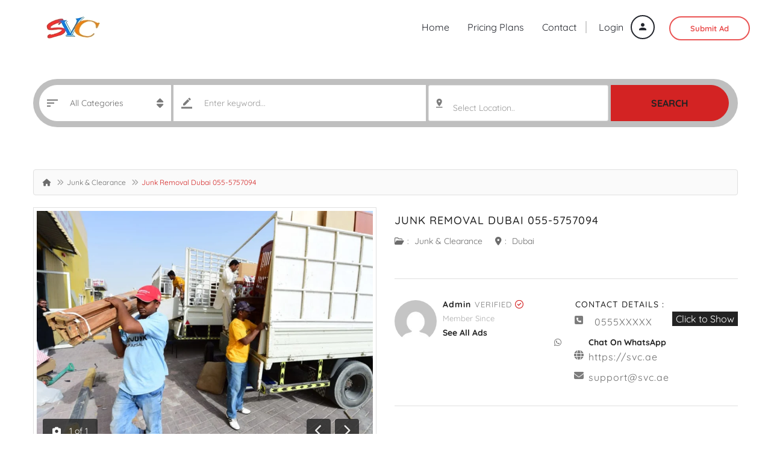

--- FILE ---
content_type: text/html; charset=UTF-8
request_url: https://www.svc.ae/junk-removal-dubai-055-5757094/
body_size: 36424
content:
<!DOCTYPE html>
<!--[if IE 7]>
<html class="ie ie7" lang="en-US">
<![endif]-->
<!--[if IE 8]>
<html class="ie ie8" lang="en-US">
<![endif]-->
<!--[if !(IE 7) | !(IE 8)  ]><!-->
<html lang="en-US">
<!--<![endif]-->
	<head>		
	<meta charset="UTF-8" />
	<meta name="viewport" content="width=device-width, initial-scale=1">	
	<link rel="profile" href="http://gmpg.org/xfn/11">
	<link rel="pingback" href="https://www.svc.ae/xmlrpc.php">
		<meta property="og:image" content="https://www.svc.ae/wp-content/uploads/2021/01/junk-removal.jpg"/>
				
	<meta name='robots' content='index, follow, max-image-preview:large, max-snippet:-1, max-video-preview:-1' />

	<!-- This site is optimized with the Yoast SEO plugin v26.8 - https://yoast.com/product/yoast-seo-wordpress/ -->
	<title>Junk Removal Dubai 055-5757094</title>
<link data-wpr-hosted-gf-parameters="family=Open%20Sans%7CQuicksand%3A700%2C400%2C500&display=swap" href="https://www.svc.ae/wp-content/cache/fonts/1/google-fonts/css/d/0/0/70d73f9d6e5d02ffa94dd0f32c6c4.css" rel="stylesheet">
	<link rel="canonical" href="https://www.svc.ae/junk-removal-dubai-055-5757094/" />
	<meta property="og:locale" content="en_US" />
	<meta property="og:type" content="article" />
	<meta property="og:title" content="Junk Removal Dubai 055-5757094" />
	<meta property="og:description" content="Junk removal and wastage collection services from Junk Dubai professionally and cost efficiently. We are professional and hard working team that can help you Are You Searching : Junk Removal Dubai" />
	<meta property="og:url" content="https://www.svc.ae/junk-removal-dubai-055-5757094/" />
	<meta property="article:publisher" content="https://www.facebook.com/svcdubai" />
	<meta property="article:published_time" content="2025-01-14T04:21:46+00:00" />
	<meta property="article:modified_time" content="2025-04-03T10:01:04+00:00" />
	<meta property="og:image" content="https://www.svc.ae/wp-content/uploads/2021/01/junk-removal.jpg" />
	<meta property="og:image:width" content="940" />
	<meta property="og:image:height" content="608" />
	<meta property="og:image:type" content="image/jpeg" />
	<meta name="author" content="admin" />
	<meta name="twitter:card" content="summary_large_image" />
	<meta name="twitter:label1" content="Written by" />
	<meta name="twitter:data1" content="admin" />
	<meta name="twitter:label2" content="Est. reading time" />
	<meta name="twitter:data2" content="1 minute" />
	<script type="application/ld+json" class="yoast-schema-graph">{"@context":"https://schema.org","@graph":[{"@type":"Article","@id":"https://www.svc.ae/junk-removal-dubai-055-5757094/#article","isPartOf":{"@id":"https://www.svc.ae/junk-removal-dubai-055-5757094/"},"author":{"name":"admin","@id":"https://www.svc.ae/#/schema/person/8e305e5d0835169d94a847b08b31fc2d"},"headline":"Junk Removal Dubai 055-5757094","datePublished":"2025-01-14T04:21:46+00:00","dateModified":"2025-04-03T10:01:04+00:00","mainEntityOfPage":{"@id":"https://www.svc.ae/junk-removal-dubai-055-5757094/"},"wordCount":34,"commentCount":0,"publisher":{"@id":"https://www.svc.ae/#organization"},"image":{"@id":"https://www.svc.ae/junk-removal-dubai-055-5757094/#primaryimage"},"thumbnailUrl":"https://www.svc.ae/wp-content/uploads/2021/01/junk-removal.jpg","keywords":["Junk Removal Dubai"],"articleSection":["Junk &amp; Clearance"],"inLanguage":"en-US","potentialAction":[{"@type":"CommentAction","name":"Comment","target":["https://www.svc.ae/junk-removal-dubai-055-5757094/#respond"]}]},{"@type":"WebPage","@id":"https://www.svc.ae/junk-removal-dubai-055-5757094/","url":"https://www.svc.ae/junk-removal-dubai-055-5757094/","name":"Junk Removal Dubai 055-5757094","isPartOf":{"@id":"https://www.svc.ae/#website"},"primaryImageOfPage":{"@id":"https://www.svc.ae/junk-removal-dubai-055-5757094/#primaryimage"},"image":{"@id":"https://www.svc.ae/junk-removal-dubai-055-5757094/#primaryimage"},"thumbnailUrl":"https://www.svc.ae/wp-content/uploads/2021/01/junk-removal.jpg","datePublished":"2025-01-14T04:21:46+00:00","dateModified":"2025-04-03T10:01:04+00:00","breadcrumb":{"@id":"https://www.svc.ae/junk-removal-dubai-055-5757094/#breadcrumb"},"inLanguage":"en-US","potentialAction":[{"@type":"ReadAction","target":["https://www.svc.ae/junk-removal-dubai-055-5757094/"]}]},{"@type":"ImageObject","inLanguage":"en-US","@id":"https://www.svc.ae/junk-removal-dubai-055-5757094/#primaryimage","url":"https://www.svc.ae/wp-content/uploads/2021/01/junk-removal.jpg","contentUrl":"https://www.svc.ae/wp-content/uploads/2021/01/junk-removal.jpg","width":940,"height":608},{"@type":"BreadcrumbList","@id":"https://www.svc.ae/junk-removal-dubai-055-5757094/#breadcrumb","itemListElement":[{"@type":"ListItem","position":1,"name":"Home","item":"https://www.svc.ae/"},{"@type":"ListItem","position":2,"name":"Ads","item":"https://www.svc.ae/ads/"},{"@type":"ListItem","position":3,"name":"Junk &amp; Clearance","item":"https://www.svc.ae/junk-clearance/"},{"@type":"ListItem","position":4,"name":"Junk Removal Dubai 055-5757094"}]},{"@type":"WebSite","@id":"https://www.svc.ae/#website","url":"https://www.svc.ae/","name":"","description":"","publisher":{"@id":"https://www.svc.ae/#organization"},"potentialAction":[{"@type":"SearchAction","target":{"@type":"EntryPoint","urlTemplate":"https://www.svc.ae/?s={search_term_string}"},"query-input":{"@type":"PropertyValueSpecification","valueRequired":true,"valueName":"search_term_string"}}],"inLanguage":"en-US"},{"@type":"Organization","@id":"https://www.svc.ae/#organization","name":"SVC","url":"https://www.svc.ae/","logo":{"@type":"ImageObject","inLanguage":"en-US","@id":"https://www.svc.ae/#/schema/logo/image/","url":"https://www.svc.ae/wp-content/uploads/2021/01/email-logo.jpg","contentUrl":"https://www.svc.ae/wp-content/uploads/2021/01/email-logo.jpg","width":364,"height":144,"caption":"SVC"},"image":{"@id":"https://www.svc.ae/#/schema/logo/image/"},"sameAs":["https://www.facebook.com/svcdubai"]},{"@type":"Person","@id":"https://www.svc.ae/#/schema/person/8e305e5d0835169d94a847b08b31fc2d","name":"admin","image":{"@type":"ImageObject","inLanguage":"en-US","@id":"https://www.svc.ae/#/schema/person/image/","url":"https://secure.gravatar.com/avatar/671072e65221c86759f2409c97d48a5bc7374c5eeb877e9e4065b3044c4c123b?s=96&d=mm&r=g","contentUrl":"https://secure.gravatar.com/avatar/671072e65221c86759f2409c97d48a5bc7374c5eeb877e9e4065b3044c4c123b?s=96&d=mm&r=g","caption":"admin"},"sameAs":["https://svc.ae"]}]}</script>
	<!-- / Yoast SEO plugin. -->


<link rel='dns-prefetch' href='//fonts.googleapis.com' />
<link href='https://fonts.gstatic.com' crossorigin rel='preconnect' />
<link rel="alternate" type="application/rss+xml" title=" &raquo; Feed" href="https://www.svc.ae/feed/" />
<link rel="alternate" type="application/rss+xml" title=" &raquo; Comments Feed" href="https://www.svc.ae/comments/feed/" />
<link rel="alternate" type="application/rss+xml" title=" &raquo; Junk Removal Dubai 055-5757094 Comments Feed" href="https://www.svc.ae/junk-removal-dubai-055-5757094/feed/" />
<link rel="alternate" title="oEmbed (JSON)" type="application/json+oembed" href="https://www.svc.ae/wp-json/oembed/1.0/embed?url=https%3A%2F%2Fwww.svc.ae%2Fjunk-removal-dubai-055-5757094%2F" />
<link rel="alternate" title="oEmbed (XML)" type="text/xml+oembed" href="https://www.svc.ae/wp-json/oembed/1.0/embed?url=https%3A%2F%2Fwww.svc.ae%2Fjunk-removal-dubai-055-5757094%2F&#038;format=xml" />
<style id='wp-img-auto-sizes-contain-inline-css' type='text/css'>
img:is([sizes=auto i],[sizes^="auto," i]){contain-intrinsic-size:3000px 1500px}
/*# sourceURL=wp-img-auto-sizes-contain-inline-css */
</style>
<link data-minify="1" rel='stylesheet' id='ht_ctc_main_css-css' href='https://www.svc.ae/wp-content/cache/min/1/wp-content/plugins/click-to-chat-for-whatsapp/new/inc/assets/css/main.css?ver=1769009154' type='text/css' media='all' />
<style id='wp-emoji-styles-inline-css' type='text/css'>

	img.wp-smiley, img.emoji {
		display: inline !important;
		border: none !important;
		box-shadow: none !important;
		height: 1em !important;
		width: 1em !important;
		margin: 0 0.07em !important;
		vertical-align: -0.1em !important;
		background: none !important;
		padding: 0 !important;
	}
/*# sourceURL=wp-emoji-styles-inline-css */
</style>
<link rel='stylesheet' id='wp-block-library-css' href='https://www.svc.ae/wp-includes/css/dist/block-library/style.min.css?ver=6.9' type='text/css' media='all' />
<style id='classic-theme-styles-inline-css' type='text/css'>
/*! This file is auto-generated */
.wp-block-button__link{color:#fff;background-color:#32373c;border-radius:9999px;box-shadow:none;text-decoration:none;padding:calc(.667em + 2px) calc(1.333em + 2px);font-size:1.125em}.wp-block-file__button{background:#32373c;color:#fff;text-decoration:none}
/*# sourceURL=/wp-includes/css/classic-themes.min.css */
</style>
<style id='global-styles-inline-css' type='text/css'>
:root{--wp--preset--aspect-ratio--square: 1;--wp--preset--aspect-ratio--4-3: 4/3;--wp--preset--aspect-ratio--3-4: 3/4;--wp--preset--aspect-ratio--3-2: 3/2;--wp--preset--aspect-ratio--2-3: 2/3;--wp--preset--aspect-ratio--16-9: 16/9;--wp--preset--aspect-ratio--9-16: 9/16;--wp--preset--color--black: #000000;--wp--preset--color--cyan-bluish-gray: #abb8c3;--wp--preset--color--white: #ffffff;--wp--preset--color--pale-pink: #f78da7;--wp--preset--color--vivid-red: #cf2e2e;--wp--preset--color--luminous-vivid-orange: #ff6900;--wp--preset--color--luminous-vivid-amber: #fcb900;--wp--preset--color--light-green-cyan: #7bdcb5;--wp--preset--color--vivid-green-cyan: #00d084;--wp--preset--color--pale-cyan-blue: #8ed1fc;--wp--preset--color--vivid-cyan-blue: #0693e3;--wp--preset--color--vivid-purple: #9b51e0;--wp--preset--gradient--vivid-cyan-blue-to-vivid-purple: linear-gradient(135deg,rgb(6,147,227) 0%,rgb(155,81,224) 100%);--wp--preset--gradient--light-green-cyan-to-vivid-green-cyan: linear-gradient(135deg,rgb(122,220,180) 0%,rgb(0,208,130) 100%);--wp--preset--gradient--luminous-vivid-amber-to-luminous-vivid-orange: linear-gradient(135deg,rgb(252,185,0) 0%,rgb(255,105,0) 100%);--wp--preset--gradient--luminous-vivid-orange-to-vivid-red: linear-gradient(135deg,rgb(255,105,0) 0%,rgb(207,46,46) 100%);--wp--preset--gradient--very-light-gray-to-cyan-bluish-gray: linear-gradient(135deg,rgb(238,238,238) 0%,rgb(169,184,195) 100%);--wp--preset--gradient--cool-to-warm-spectrum: linear-gradient(135deg,rgb(74,234,220) 0%,rgb(151,120,209) 20%,rgb(207,42,186) 40%,rgb(238,44,130) 60%,rgb(251,105,98) 80%,rgb(254,248,76) 100%);--wp--preset--gradient--blush-light-purple: linear-gradient(135deg,rgb(255,206,236) 0%,rgb(152,150,240) 100%);--wp--preset--gradient--blush-bordeaux: linear-gradient(135deg,rgb(254,205,165) 0%,rgb(254,45,45) 50%,rgb(107,0,62) 100%);--wp--preset--gradient--luminous-dusk: linear-gradient(135deg,rgb(255,203,112) 0%,rgb(199,81,192) 50%,rgb(65,88,208) 100%);--wp--preset--gradient--pale-ocean: linear-gradient(135deg,rgb(255,245,203) 0%,rgb(182,227,212) 50%,rgb(51,167,181) 100%);--wp--preset--gradient--electric-grass: linear-gradient(135deg,rgb(202,248,128) 0%,rgb(113,206,126) 100%);--wp--preset--gradient--midnight: linear-gradient(135deg,rgb(2,3,129) 0%,rgb(40,116,252) 100%);--wp--preset--font-size--small: 13px;--wp--preset--font-size--medium: 20px;--wp--preset--font-size--large: 36px;--wp--preset--font-size--x-large: 42px;--wp--preset--spacing--20: 0.44rem;--wp--preset--spacing--30: 0.67rem;--wp--preset--spacing--40: 1rem;--wp--preset--spacing--50: 1.5rem;--wp--preset--spacing--60: 2.25rem;--wp--preset--spacing--70: 3.38rem;--wp--preset--spacing--80: 5.06rem;--wp--preset--shadow--natural: 6px 6px 9px rgba(0, 0, 0, 0.2);--wp--preset--shadow--deep: 12px 12px 50px rgba(0, 0, 0, 0.4);--wp--preset--shadow--sharp: 6px 6px 0px rgba(0, 0, 0, 0.2);--wp--preset--shadow--outlined: 6px 6px 0px -3px rgb(255, 255, 255), 6px 6px rgb(0, 0, 0);--wp--preset--shadow--crisp: 6px 6px 0px rgb(0, 0, 0);}:where(.is-layout-flex){gap: 0.5em;}:where(.is-layout-grid){gap: 0.5em;}body .is-layout-flex{display: flex;}.is-layout-flex{flex-wrap: wrap;align-items: center;}.is-layout-flex > :is(*, div){margin: 0;}body .is-layout-grid{display: grid;}.is-layout-grid > :is(*, div){margin: 0;}:where(.wp-block-columns.is-layout-flex){gap: 2em;}:where(.wp-block-columns.is-layout-grid){gap: 2em;}:where(.wp-block-post-template.is-layout-flex){gap: 1.25em;}:where(.wp-block-post-template.is-layout-grid){gap: 1.25em;}.has-black-color{color: var(--wp--preset--color--black) !important;}.has-cyan-bluish-gray-color{color: var(--wp--preset--color--cyan-bluish-gray) !important;}.has-white-color{color: var(--wp--preset--color--white) !important;}.has-pale-pink-color{color: var(--wp--preset--color--pale-pink) !important;}.has-vivid-red-color{color: var(--wp--preset--color--vivid-red) !important;}.has-luminous-vivid-orange-color{color: var(--wp--preset--color--luminous-vivid-orange) !important;}.has-luminous-vivid-amber-color{color: var(--wp--preset--color--luminous-vivid-amber) !important;}.has-light-green-cyan-color{color: var(--wp--preset--color--light-green-cyan) !important;}.has-vivid-green-cyan-color{color: var(--wp--preset--color--vivid-green-cyan) !important;}.has-pale-cyan-blue-color{color: var(--wp--preset--color--pale-cyan-blue) !important;}.has-vivid-cyan-blue-color{color: var(--wp--preset--color--vivid-cyan-blue) !important;}.has-vivid-purple-color{color: var(--wp--preset--color--vivid-purple) !important;}.has-black-background-color{background-color: var(--wp--preset--color--black) !important;}.has-cyan-bluish-gray-background-color{background-color: var(--wp--preset--color--cyan-bluish-gray) !important;}.has-white-background-color{background-color: var(--wp--preset--color--white) !important;}.has-pale-pink-background-color{background-color: var(--wp--preset--color--pale-pink) !important;}.has-vivid-red-background-color{background-color: var(--wp--preset--color--vivid-red) !important;}.has-luminous-vivid-orange-background-color{background-color: var(--wp--preset--color--luminous-vivid-orange) !important;}.has-luminous-vivid-amber-background-color{background-color: var(--wp--preset--color--luminous-vivid-amber) !important;}.has-light-green-cyan-background-color{background-color: var(--wp--preset--color--light-green-cyan) !important;}.has-vivid-green-cyan-background-color{background-color: var(--wp--preset--color--vivid-green-cyan) !important;}.has-pale-cyan-blue-background-color{background-color: var(--wp--preset--color--pale-cyan-blue) !important;}.has-vivid-cyan-blue-background-color{background-color: var(--wp--preset--color--vivid-cyan-blue) !important;}.has-vivid-purple-background-color{background-color: var(--wp--preset--color--vivid-purple) !important;}.has-black-border-color{border-color: var(--wp--preset--color--black) !important;}.has-cyan-bluish-gray-border-color{border-color: var(--wp--preset--color--cyan-bluish-gray) !important;}.has-white-border-color{border-color: var(--wp--preset--color--white) !important;}.has-pale-pink-border-color{border-color: var(--wp--preset--color--pale-pink) !important;}.has-vivid-red-border-color{border-color: var(--wp--preset--color--vivid-red) !important;}.has-luminous-vivid-orange-border-color{border-color: var(--wp--preset--color--luminous-vivid-orange) !important;}.has-luminous-vivid-amber-border-color{border-color: var(--wp--preset--color--luminous-vivid-amber) !important;}.has-light-green-cyan-border-color{border-color: var(--wp--preset--color--light-green-cyan) !important;}.has-vivid-green-cyan-border-color{border-color: var(--wp--preset--color--vivid-green-cyan) !important;}.has-pale-cyan-blue-border-color{border-color: var(--wp--preset--color--pale-cyan-blue) !important;}.has-vivid-cyan-blue-border-color{border-color: var(--wp--preset--color--vivid-cyan-blue) !important;}.has-vivid-purple-border-color{border-color: var(--wp--preset--color--vivid-purple) !important;}.has-vivid-cyan-blue-to-vivid-purple-gradient-background{background: var(--wp--preset--gradient--vivid-cyan-blue-to-vivid-purple) !important;}.has-light-green-cyan-to-vivid-green-cyan-gradient-background{background: var(--wp--preset--gradient--light-green-cyan-to-vivid-green-cyan) !important;}.has-luminous-vivid-amber-to-luminous-vivid-orange-gradient-background{background: var(--wp--preset--gradient--luminous-vivid-amber-to-luminous-vivid-orange) !important;}.has-luminous-vivid-orange-to-vivid-red-gradient-background{background: var(--wp--preset--gradient--luminous-vivid-orange-to-vivid-red) !important;}.has-very-light-gray-to-cyan-bluish-gray-gradient-background{background: var(--wp--preset--gradient--very-light-gray-to-cyan-bluish-gray) !important;}.has-cool-to-warm-spectrum-gradient-background{background: var(--wp--preset--gradient--cool-to-warm-spectrum) !important;}.has-blush-light-purple-gradient-background{background: var(--wp--preset--gradient--blush-light-purple) !important;}.has-blush-bordeaux-gradient-background{background: var(--wp--preset--gradient--blush-bordeaux) !important;}.has-luminous-dusk-gradient-background{background: var(--wp--preset--gradient--luminous-dusk) !important;}.has-pale-ocean-gradient-background{background: var(--wp--preset--gradient--pale-ocean) !important;}.has-electric-grass-gradient-background{background: var(--wp--preset--gradient--electric-grass) !important;}.has-midnight-gradient-background{background: var(--wp--preset--gradient--midnight) !important;}.has-small-font-size{font-size: var(--wp--preset--font-size--small) !important;}.has-medium-font-size{font-size: var(--wp--preset--font-size--medium) !important;}.has-large-font-size{font-size: var(--wp--preset--font-size--large) !important;}.has-x-large-font-size{font-size: var(--wp--preset--font-size--x-large) !important;}
:where(.wp-block-post-template.is-layout-flex){gap: 1.25em;}:where(.wp-block-post-template.is-layout-grid){gap: 1.25em;}
:where(.wp-block-term-template.is-layout-flex){gap: 1.25em;}:where(.wp-block-term-template.is-layout-grid){gap: 1.25em;}
:where(.wp-block-columns.is-layout-flex){gap: 2em;}:where(.wp-block-columns.is-layout-grid){gap: 2em;}
:root :where(.wp-block-pullquote){font-size: 1.5em;line-height: 1.6;}
/*# sourceURL=global-styles-inline-css */
</style>
<link data-minify="1" rel='stylesheet' id='apss-font-awesome-five-css' href='https://www.svc.ae/wp-content/cache/min/1/wp-content/plugins/accesspress-social-share/css/fontawesome-all.css?ver=1769009154' type='text/css' media='all' />
<link data-minify="1" rel='stylesheet' id='apss-frontend-css-css' href='https://www.svc.ae/wp-content/cache/min/1/wp-content/plugins/accesspress-social-share/css/frontend.css?ver=1769009154' type='text/css' media='all' />

<link data-minify="1" rel='stylesheet' id='woocommerce-layout-css' href='https://www.svc.ae/wp-content/cache/min/1/wp-content/plugins/woocommerce/assets/css/woocommerce-layout.css?ver=1769009154' type='text/css' media='all' />
<link data-minify="1" rel='stylesheet' id='woocommerce-smallscreen-css' href='https://www.svc.ae/wp-content/cache/min/1/wp-content/plugins/woocommerce/assets/css/woocommerce-smallscreen.css?ver=1769009154' type='text/css' media='only screen and (max-width: 768px)' />
<link data-minify="1" rel='stylesheet' id='woocommerce-general-css' href='https://www.svc.ae/wp-content/cache/min/1/wp-content/plugins/woocommerce/assets/css/woocommerce.css?ver=1769009154' type='text/css' media='all' />
<style id='woocommerce-inline-inline-css' type='text/css'>
.woocommerce form .form-row .required { visibility: visible; }
/*# sourceURL=woocommerce-inline-inline-css */
</style>
<link rel='stylesheet' id='select2.min-css' href='https://www.svc.ae/wp-content/themes/classiera/css/select2.min.css?ver=1' type='text/css' media='all' />
<link rel='stylesheet' id='jquery-ui-css' href='https://www.svc.ae/wp-content/themes/classiera/css/jquery-ui.min.css?ver=1' type='text/css' media='all' />
<link data-minify="1" rel='stylesheet' id='bootstrap-css' href='https://www.svc.ae/wp-content/cache/min/1/wp-content/themes/classiera/css/bootstrap.css?ver=1769009154' type='text/css' media='all' />
<link rel='stylesheet' id='animate.min-css' href='https://www.svc.ae/wp-content/themes/classiera/css/animate.min.css?ver=1' type='text/css' media='all' />
<link rel='stylesheet' id='bootstrap-dropdownhover.min-css' href='https://www.svc.ae/wp-content/themes/classiera/css/bootstrap-dropdownhover.min.css?ver=1' type='text/css' media='all' />
<link data-minify="1" rel='stylesheet' id='classiera-components-css' href='https://www.svc.ae/wp-content/cache/min/1/wp-content/themes/classiera/css/classiera-components.css?ver=1769009154' type='text/css' media='all' />
<link data-minify="1" rel='stylesheet' id='classiera-css' href='https://www.svc.ae/wp-content/cache/min/1/wp-content/themes/classiera/css/classiera.css?ver=1769009155' type='text/css' media='all' />
<link data-minify="1" rel='stylesheet' id='fontawesome-css' href='https://www.svc.ae/wp-content/cache/min/1/wp-content/themes/classiera/css/fontawesome.css?ver=1769009155' type='text/css' media='all' />
<link data-minify="1" rel='stylesheet' id='material-design-iconic-font-css' href='https://www.svc.ae/wp-content/cache/min/1/wp-content/themes/classiera/css/material-design-iconic-font.css?ver=1769009155' type='text/css' media='all' />
<link rel='stylesheet' id='owl.carousel.min-css' href='https://www.svc.ae/wp-content/themes/classiera/css/owl.carousel.min.css?ver=1' type='text/css' media='all' />
<link rel='stylesheet' id='owl.theme.default.min-css' href='https://www.svc.ae/wp-content/themes/classiera/css/owl.theme.default.min.css?ver=1' type='text/css' media='all' />
<link data-minify="1" rel='stylesheet' id='responsive-css' href='https://www.svc.ae/wp-content/cache/min/1/wp-content/themes/classiera/css/responsive.css?ver=1769009155' type='text/css' media='all' />
<link data-minify="1" rel='stylesheet' id='classiera-map-css' href='https://www.svc.ae/wp-content/cache/min/1/wp-content/themes/classiera/css/classiera-map.css?ver=1769009155' type='text/css' media='all' />
<link data-minify="1" rel='stylesheet' id='bootstrap-slider-css' href='https://www.svc.ae/wp-content/cache/min/1/wp-content/themes/classiera/css/bootstrap-slider.css?ver=1769009155' type='text/css' media='all' />
<noscript></noscript><script type="text/javascript" src="https://www.svc.ae/wp-includes/js/jquery/jquery.min.js?ver=3.7.1" id="jquery-core-js"></script>
<script type="text/javascript" src="https://www.svc.ae/wp-includes/js/jquery/jquery-migrate.min.js?ver=3.4.1" id="jquery-migrate-js"></script>
<script type="text/javascript" src="https://www.svc.ae/wp-content/plugins/woocommerce/assets/js/jquery-blockui/jquery.blockUI.min.js?ver=2.7.0-wc.10.4.3" id="wc-jquery-blockui-js" defer="defer" data-wp-strategy="defer"></script>
<script type="text/javascript" id="wc-add-to-cart-js-extra">
/* <![CDATA[ */
var wc_add_to_cart_params = {"ajax_url":"/wp-admin/admin-ajax.php","wc_ajax_url":"/?wc-ajax=%%endpoint%%","i18n_view_cart":"View cart","cart_url":"https://www.svc.ae/cart/","is_cart":"","cart_redirect_after_add":"no"};
//# sourceURL=wc-add-to-cart-js-extra
/* ]]> */
</script>
<script type="text/javascript" src="https://www.svc.ae/wp-content/plugins/woocommerce/assets/js/frontend/add-to-cart.min.js?ver=10.4.3" id="wc-add-to-cart-js" defer="defer" data-wp-strategy="defer"></script>
<script type="text/javascript" src="https://www.svc.ae/wp-content/plugins/woocommerce/assets/js/js-cookie/js.cookie.min.js?ver=2.1.4-wc.10.4.3" id="wc-js-cookie-js" defer="defer" data-wp-strategy="defer"></script>
<script type="text/javascript" id="woocommerce-js-extra">
/* <![CDATA[ */
var woocommerce_params = {"ajax_url":"/wp-admin/admin-ajax.php","wc_ajax_url":"/?wc-ajax=%%endpoint%%","i18n_password_show":"Show password","i18n_password_hide":"Hide password"};
//# sourceURL=woocommerce-js-extra
/* ]]> */
</script>
<script type="text/javascript" src="https://www.svc.ae/wp-content/plugins/woocommerce/assets/js/frontend/woocommerce.min.js?ver=10.4.3" id="woocommerce-js" defer="defer" data-wp-strategy="defer"></script>
<link rel="https://api.w.org/" href="https://www.svc.ae/wp-json/" /><link rel="alternate" title="JSON" type="application/json" href="https://www.svc.ae/wp-json/wp/v2/posts/1211" /><link rel="EditURI" type="application/rsd+xml" title="RSD" href="https://www.svc.ae/xmlrpc.php?rsd" />
<meta name="generator" content="WordPress 6.9" />
<meta name="generator" content="WooCommerce 10.4.3" />
<link rel='shortlink' href='https://www.svc.ae/?p=1211' />
<meta name="generator" content="Redux 4.5.10" />		<script type="text/javascript">
		var ajaxurl = 'https://www.svc.ae/wp-admin/admin-ajax.php';
		var classieraCurrentUserID = '0';
		</script>
	<style type="text/css">.topBar .login-info a.register, .search-section .search-form.search-form-v1 .form-group button:hover, .search-section.search-section-v3, section.search-section-v2, .search-section.search-section-v5 .form-group button:hover, .search-section.search-section-v6 .form-v6-bg .form-group button, .category-slider-small-box ul li a:hover, .classiera-premium-ads-v3 .premium-carousel-v3 .item figure figcaption .price span:first-of-type, .classiera-box-div-v3 figure figcaption .price span:first-of-type, .classiera-box-div-v5 figure .premium-img .price, .classiera-box-div-v6 figure .premium-img .price.btn-primary.active, .classiera-box-div-v7 figure figcaption .caption-tags .price, .classiera-box-div-v7 figure:hover figcaption, .classiera-advertisement .item.item-list .classiera-box-div.classiera-box-div-v4 figure .detail .box-icon a:hover, .classiera-advertisement .item.item-list .classiera-box-div.classiera-box-div-v5 figure .detail .price, .classiera-advertisement .item.item-list .classiera-box-div.classiera-box-div-v6 figure .detail .price.btn-primary.active, .classiera-advertisement .item.item-list .classiera-box-div.classiera-box-div-v7 figure .detail .price.btn-primary.active, .advertisement-v1 .tab-divs .view-as a:hover, .advertisement-v2 .view-as .btn-group a.active, .advertisement-v2 .nav-tabs > li:active > a, .advertisement-v2 .nav-tabs > li.active > a, .advertisement-v2 .nav-tabs > li.active > a:hover, .advertisement-v2 .nav-tabs > li > a:hover, .advertisement-v2 .nav-tabs > li > a:focus, .advertisement-v2 .nav-tabs > li > a:active, .advertisement-v4 .view-head .tab-button .nav-tabs > li > a:hover, .advertisement-v4 .view-head .tab-button .nav-tabs > li > a:active, .advertisement-v4 .view-head .tab-button .nav-tabs > li > a:focus, .advertisement-v4 .view-head .tab-button .nav-tabs > li:hover:before, .advertisement-v4 .view-head .tab-button .nav-tabs > li.active:before, .advertisement-v4 .view-head .tab-button .nav-tabs > li.active > a, .members .members-text h3, .members-v2 .members-text h4, .members-v4.members-v5 .member-content a.btn:hover, .locations .location-content .location .location-icon, .locations .location-content .location .location-icon .tip:after, .locations .location-content-v6 figure.location figcaption .location-caption span, .pricing-plan .pricing-plan-content .pricing-plan-box .pricing-plan-price, .pricing-plan-v2 .pricing-plan-content .pricing-plan-box.popular .pricing-plan-price, .pricing-plan-v3 .pricing-plan-content .pricing-plan-box .pricing-plan-heading h4 span, .pricing-plan-v4 .pricing-plan-content .pricing-plan-box.popular, .pricing-plan-v4 .pricing-plan-content .pricing-plan-box.popular .pricing-plan-heading, .pricing-plan-v6 .pricing-plan-content .pricing-plan-box .pricing-plan-button .btn:hover, .pricing-plan-v6 .pricing-plan-content .pricing-plan-box .pricing-plan-button .btn:focus, .pricing-plan-v6 .pricing-plan-content .pricing-plan-box.popular, .pricing-plan-v6.pricing-plan-v7, .pricing-plan-v6.pricing-plan-v7 .pricing-plan-box.popular .pricing-plan-button .btn, .pricing-plan-v6.pricing-plan-v7 .pricing-plan-box.popular .pricing-plan-button .btn:hover, footer .widget-box .widget-content .footer-pr-widget-v1:hover .media-body .price, footer .widget-box .widget-content .grid-view-pr li span .hover-posts span, footer .widget-box .tagcloud a:hover, .footer-bottom ul.footer-bottom-social-icon li a:hover, #back-to-top:hover, .sidebar .widget-box .widget-content .grid-view-pr li span .hover-posts span, .sidebar .widget-box .tagcloud a:hover, .sidebar .widget-box .user-make-offer-message .nav > li > a:hover, .sidebar .widget-box .user-make-offer-message .nav > li.btnWatch button:hover, .sidebar .widget-box .user-make-offer-message .nav > li.active > a, .sidebar .widget-box .user-make-offer-message .nav > li.active > button, .inner-page-content .classiera-advertisement .item.item-list .classiera-box-div figure figcaption .price.visible-xs, .author-box .author-social .author-social-icons li > a:hover, .user-pages aside .user-page-list li a:hover, .user-pages aside .user-page-list li.active a, .user-pages aside .user-submit-ad .btn-user-submit-ad:hover, .user-pages .user-detail-section .user-social-profile-links ul li a:hover, .user-pages .user-detail-section .user-ads.follower .media .media-body > .classiera_follow_user input[type='submit']:hover, .user-pages .user-detail-section .user-ads.follower .media .media-body > .classiera_follow_user input[type='submit']:focus, .submit-post form .classiera-post-main-cat ul li a:hover, .submit-post form .classiera-post-main-cat ul li a:focus, .submit-post form .classiera-post-main-cat ul li.active a, .classiera_follow_user > input[type='submit']:hover, .classiera_follow_user > input[type='submit']:focus, .mobile-app-button li a:hover, .mobile-app-button li a:focus, .related-blog-post-section .navText a:hover, .pagination > li > a:hover, .pagination > li span:hover, .pagination > li:first-child > a:hover, .pagination > li:first-child span:hover, .pagination > li:last-child > a:hover, .pagination > li:last-child span:hover, .inputfile-1:focus + label, .inputfile-1.has-focus + label, .inputfile-1 + label:hover, .classiera-navbar.classiera-navbar-v2 .category-menu-dropdown .category-menu-btn span, .classiera-navbar.classiera-navbar-v2 .category-menu-dropdown.open .category-menu-btn, .classiera-navbar.classiera-navbar-v2 .navbar-default .navbar-nav > li > .dropdown-menu > li > a:hover, .classiera-navbar.classiera-navbar-v5 .custom-menu-v5 .navbar-nav .dropdown-menu li > a:hover, .classiera-navbar.classiera-navbar-v6 .navbar-default .navbar-nav > li > a:hover:after, .classiera-navbar.classiera-navbar-v6 .navbar-default .login-reg a:last-of-type:hover, .classiera-navbar.classiera-navbar-v6 .dropdown .dropdown-menu, .offcanvas-light .log-reg-btn .offcanvas-log-reg-btn:hover, .offcanvas-light.offcanvas-dark .log-reg-btn .offcanvas-log-reg-btn:hover, .btn-primary:hover, .btn-primary:focus, .btn-primary:active, .btn-primary.active, .open > .dropdown-toggle.btn-primary, .btn-primary.active:hover, .btn-primary:active:hover, .btn-primary:active, .btn-primary.active, .btn-primary.outline:hover, .btn-primary.outline:focus, .btn-primary.outline:active, .btn-primary.outline.active, .open > .dropdown-toggle.btn-primary, .btn-primary.outline:active, .btn-primary.outline.active, .btn-primary.raised:active, .btn-primary.raised.active, .btn-style-four.active, .btn-style-four:hover, .btn-style-four:focus, .btn-style-four:active, .social-icon:hover, .social-icon-v2:hover, .woocommerce .button:hover, .woocommerce #respond input#submit.alt:hover, .woocommerce a.button.alt:hover, .woocommerce button.button.alt:hover, .woocommerce input.button.alt:hover, #ad-address span:hover i, .search-section.search-section-v3, .search-section.search-section-v4, #showNum:hover, .price.btn.btn-primary.round.btn-style-six.active, .woocommerce ul.products > li.product a > span, .woocommerce div.product .great, span.ad_type_display, .classiera-navbar.classiera-navbar-v5.classiera-navbar-minimal .custom-menu-v5 .menu-btn, .minimal_page_search_form button, .minimla_social_icon:hover, .classiera-navbar.classiera-navbar-v1 .betube-search .btn.outline:hover, .bid_notification, .bid_notification__icon{ background: #D32323 !important; } .topBar .contact-info span i, .search-section.search-section-v5 .form-group button, .category-slider-small-box.outline-box ul li a:hover, .section-heading-v1.section-heading-with-icon h3 i, .classiera-premium-ads-v3 .premium-carousel-v3 .item figure figcaption h5 a:hover, .classiera-premium-ads-v3 .premium-carousel-v3 .item figure figcaption p a:hover, .classiera-box-div-v2 figure figcaption h5 a:hover, .classiera-box-div-v2 figure figcaption p span, .classiera-box-div-v3 figure figcaption h5 a:hover, .classiera-box-div-v3 figure figcaption span.category a:hover, .classiera-box-div-v4 figure figcaption h5 a:hover, .classiera-box-div-v5 figure figcaption h5 a:hover, .classiera-box-div-v5 figure figcaption .category span a:hover, .classiera-box-div-v6 figure figcaption .content > a:hover, .classiera-box-div-v6 figure figcaption .content h5 a:hover, .classiera-box-div-v6 figure figcaption .content .category span, .classiera-box-div-v6 figure .box-div-heading .category span, .classiera-category-ads-v4 .category-box .category-box-over .category-box-content h3 a:hover, .category-v2 .category-box .category-content .view-button a:hover, .category-v3 .category-content h4 a:hover, .category-v3 .category-content .view-all:hover, .category-v3 .category-content .view-all:hover i, .category-v5 .categories li .category-content h4 a:hover, .category-v7 .category-box figure figcaption ul li a:hover, .category-v7 .category-box figure figcaption > a:hover, .category-v7 .category-box figure figcaption > a:hover i, .category-v7 .category-box figure figcaption ul li a:hover i, .classiera-advertisement .item.item-list .classiera-box-div.classiera-box-div-v3 figure figcaption .post-tags span i, .classiera-advertisement .item.item-list .classiera-box-div.classiera-box-div-v3 figure figcaption .post-tags a:hover, .classiera-advertisement .item.item-list .classiera-box-div.classiera-box-div-v5 figure .detail .box-icon a:hover, .classiera-advertisement .item.item-list .classiera-box-div.classiera-box-div-v6 figure figcaption .content h5 a:hover, .classiera-advertisement .item.item-list .classiera-box-div.classiera-box-div-v6 figure .detail .box-icon a:hover, .classiera-advertisement .item.item-list .classiera-box-div.classiera-box-div-v7 figure figcaption .content h5 a:hover, .classiera-advertisement .item.item-list .classiera-box-div.classiera-box-div-v7 figure .detail .box-icon a:hover, .advertisement-v1 .tab-divs .view-as a.active, .advertisement-v1 .tab-divs .view-as a.active i, .advertisement-v3 .view-head .tab-button .nav-tabs > li > a:hover, .advertisement-v3 .view-head .tab-button .nav-tabs > li > a:active, .advertisement-v3 .view-head .tab-button .nav-tabs > li > a:focus, .advertisement-v3 .view-head .tab-button .nav-tabs > li.active > a, .advertisement-v3 .view-head .view-as a:hover i, .advertisement-v3 .view-head .view-as a.active i, .advertisement-v6 .view-head .tab-button .nav-tabs > li > a:hover, .advertisement-v6 .view-head .tab-button .nav-tabs > li > a:active, .advertisement-v6 .view-head .tab-button .nav-tabs > li > a:focus, .advertisement-v6 .view-head .tab-button .nav-tabs > li.active > a, .advertisement-v6 .view-head .view-as a:hover, .advertisement-v6 .view-head .view-as a.active, .locations .location-content-v2 .location h5 a:hover, .locations .location-content-v3 .location .location-content h5 a:hover, .locations .location-content-v5 ul li .location-content h5 a:hover, .locations .location-content-v6 figure.location figcaption .location-caption > a, .pricing-plan-v4 .pricing-plan-content .pricing-plan-box .pricing-plan-heading .price-title, .pricing-plan-v5 .pricing-plan-content .pricing-plan-box .pricing-plan-text ul li i, .pricing-plan-v5 .pricing-plan-content .pricing-plan-box.popular .pricing-plan-button h3, .pricing-plan-v6 .pricing-plan-content .pricing-plan-box .pricing-plan-button .btn, .pricing-plan-v6 .pricing-plan-content .pricing-plan-box.popular .pricing-plan-button .btn:hover, .pricing-plan-v6.pricing-plan-v7 .pricing-plan-box.popular .pricing-plan-heading h2, footer .widget-box .widget-content .footer-pr-widget-v1 .media-body h4 a:hover, footer .widget-box .widget-content .footer-pr-widget-v1 .media-body span.category a:hover, footer .widget-box .widget-content .footer-pr-widget-v2 .media-body h5 a:hover, footer .widget-box .widget-content ul li h5 a:hover, footer .widget-box .widget-content ul li p span a:hover, footer .widget-box .widget-content .category > li > a:hover, footer .widget-box > ul > li a:hover, footer .widget-box > ul > li a:focus, footer .widgetContent .cats ul > li a:hover, footer footer .widgetContent .cats > ul > li a:focus, .blog-post-section .blog-post .blog-post-content h4 a:hover, .blog-post-section .blog-post .blog-post-content p span a:hover, .sidebar .widget-box .widget-title h4 i, .sidebar .widget-box .widget-content .footer-pr-widget-v1 .media-body h4 a:hover, .sidebar .widget-box .widget-content .footer-pr-widget-v1 .media-body .category a:hover, .sidebar .widget-box .widget-content .footer-pr-widget-v2 .media-body h5 a:hover, .sidebar .widget-box .widget-content ul li h5 a:hover, .sidebar .widget-box .widget-content ul li p span a:hover, .sidebar .widget-box .widget-content ul li > a:hover, .sidebar .widget-box .user-make-offer-message .nav > li > a, .sidebar .widget-box .user-make-offer-message .nav > li .browse-favourite a, .sidebar .widget-box .user-make-offer-message .nav > li.btnWatch button, .sidebar .widget-box .user-make-offer-message .nav > li > a i, .sidebar .widget-box .user-make-offer-message .nav > li.btnWatch button i, .sidebar .widget-box .user-make-offer-message .nav > li .browse-favourite a i, .sidebar .widget-box > ul > li > a:hover, .sidebar .widget-box > ul > li > a:focus, .sidebar .widgetBox .widgetContent .cats ul > li > a:hover, .sidebar .widget-box .widgetContent .cats ul > li > a:focus, .sidebar .widget-box .menu-all-pages-container ul li a:hover, .sidebar .widget-box .menu-all-pages-container ul li a:focus, .inner-page-content .breadcrumb > li a:hover, .inner-page-content .breadcrumb > li a:hover i, .inner-page-content .breadcrumb > li.active, .inner-page-content article.article-content.blog h3 a:hover, .inner-page-content article.article-content.blog p span a:hover, .inner-page-content article.article-content.blog .tags a:hover, .inner-page-content article.article-content blockquote:before, .inner-page-content article.article-content ul li:before, .inner-page-content article.article-content ol li a, .inner-page-content .login-register.login-register-v1 form .form-group p a:hover, .author-box .author-contact-details .contact-detail-row .contact-detail-col span a:hover, .author-info .media-heading a:hover, .author-info span i, .user-pages .user-detail-section .user-contact-details ul li a:hover, .user-pages .user-detail-section .user-ads .media .media-body .media-heading a:hover, .user-pages .user-detail-section .user-ads .media .media-body p span a:hover, .user-pages .user-detail-section .user-ads .media .media-body p span.published i, .user-pages .user-detail-section .user-packages .table tr td.text-success, form .search-form .search-form-main-heading a i, form .search-form #innerSearch .inner-search-box .inner-search-heading i, .submit-post form .form-main-section .classiera-dropzone-heading i, .submit-post form .form-main-section .iframe .iframe-heading i, .single-post-page .single-post .single-post-title .post-category span a:hover, .single-post-page .single-post .description p a, .single-post-page .single-post > .author-info a:hover, .single-post-page .single-post > .author-info .contact-details .fa-ul li a:hover, .classiera_follow_user > input[type='submit'], .single-post .description ul li:before, .single-post .description ol li a, .mobile-app-button li a i, #wp-calendar td#today, td#prev a:hover, td#next a:hover, td#prev a:focus, td#next a:focus, .classiera-navbar.classiera-navbar-v2 .category-menu-dropdown .category-menu-btn:hover span i, .classiera-navbar.classiera-navbar-v2 .category-menu-dropdown.open .category-menu-btn span i, .classiera-navbar.classiera-navbar-v2 .category-menu-dropdown .dropdown-menu li a:hover, .classiera-navbar.classiera-navbar-v2 .navbar-default .navbar-nav > li > a:hover, .classiera-navbar.classiera-navbar-v2 .navbar-default .navbar-nav > .active > a, .classiera-navbar.classiera-navbar-v4 .dropdown-menu > li > a:hover, .classiera-navbar.classiera-navbar-v4 .dropdown-menu > li > a:hover i, .classiera-navbar.classiera-navbar-v5 .custom-menu-v5 .menu-btn i, .classiera-navbar.classiera-navbar-v5 .custom-menu-v5 .navbar-nav li.active > a, .classiera-navbar.classiera-navbar-v5 .custom-menu-v5 .navbar-nav li > a:hover, .classiera-navbar.classiera-navbar-v5 .custom-menu-v5 .login-reg .lr-with-icon:hover, .offcanvas-light .navmenu-brand .offcanvas-button i, .offcanvas-light .nav > li > a:hover, .offcanvas-light .nav > li > a:focus, .offcanvas-light .navmenu-nav > .open > a, .offcanvas-light .navmenu-nav .open .dropdown-menu > li > a:hover, .offcanvas-light .navmenu-nav .open .dropdown-menu > li > a:focus, .offcanvas-light .navmenu-nav .open .dropdown-menu > li > a:active, .btn-primary.btn-style-six:hover, .btn-primary.btn-style-six.active, input[type=radio]:checked + label:before, input[type='checkbox']:checked + label:before, .woocommerce-info::before, .woocommerce .woocommerce-info a:hover, .woocommerce .woocommerce-info a:focus, #ad-address span a:hover, #ad-address span a:focus, #getLocation:hover i, #getLocation:focus i, .offcanvas-light .nav > li.active > a, .classiera-box-div-v4 figure figcaption h5 a:hover, .classiera-box-div-v4 figure figcaption h5 a:focus, .pricing-plan-v6.pricing-plan-v7 .pricing-plan-box.popular h1, .pricing-plan-v6 .pricing-plan-content .pricing-plan-box.popular .pricing-plan-button .btn.round:hover, .color, .classiera-box-div.classiera-box-div-v7 .buy-sale-tag, .offcanvas-light .nav > li.dropdown ul.dropdown-menu li.active > a, .classiera-navbar.classiera-navbar-v4 ul.nav li.dropdown ul.dropdown-menu > li.active > a, .classiera-navbar-v6 .offcanvas-light ul.nav li.dropdown ul.dropdown-menu > li.active > a, .sidebar .widget-box .author-info a:hover, .submit-post form .classiera-post-sub-cat ul li a:focus, .submit-post form .classiera_third_level_cat ul li a:focus, .woocommerce div.product p.price ins, p.classiera_map_div__price span, .author-info .media-heading i, .classiera-category-new .navText a i:hover, footer .widget-box .contact-info .contact-info-box i, .classiera-category-new-v2.classiera-category-new-v3 .classiera-category-new-v2-box:hover .classiera-category-new-v2-box-title, .minimal_page_search_form .input-group-addon i{ color: #D32323 !important; } .pricing-plan-v2 .pricing-plan-content .pricing-plan-box.popular .pricing-plan-heading{ background:rgba( 211,35,35,.75 )} .pricing-plan-v2 .pricing-plan-content .pricing-plan-box.popular .pricing-plan-heading::after{ border-top-color:rgba( 211,35,35,.75 )} footer .widget-box .widget-content .grid-view-pr li span .hover-posts{ background:rgba( 211,35,35,.5 )} .advertisement-v1 .tab-button .nav-tabs > li.active > a, .advertisement-v1 .tab-button .nav-tabs > li.active > a:hover, .advertisement-v1 .tab-button .nav-tabs > li.active > a:focus, .advertisement-v1 .tab-button .nav > li > a:hover, .advertisement-v1 .tab-button .nav > li > a:focus, form .search-form #innerSearch .inner-search-box .slider-handle, .classiera-navbar.classiera-navbar-v6 .navbar-default .login-reg a:first-of-type:hover i{ background-color: #D32323 !important; } .search-section .search-form.search-form-v1 .form-group button:hover, .search-section.search-section-v5 .form-group button, .search-section.search-section-v5 .form-group button:hover, .search-section.search-section-v6 .form-v6-bg .form-group button, .advertisement-v1 .tab-button .nav-tabs > li.active > a, .advertisement-v1 .tab-button .nav-tabs > li.active > a:hover, .advertisement-v1 .tab-button .nav-tabs > li.active > a:focus, .advertisement-v1 .tab-button .nav > li > a:hover, .advertisement-v1 .tab-button .nav > li > a:focus, .advertisement-v1 .tab-divs .view-as a:hover, .advertisement-v1 .tab-divs .view-as a.active, .advertisement-v4 .view-head .tab-button .nav-tabs > li > a:hover, .advertisement-v4 .view-head .tab-button .nav-tabs > li > a:active, .advertisement-v4 .view-head .tab-button .nav-tabs > li > a:focus, .advertisement-v4 .view-head .tab-button .nav-tabs > li.active > a, .members-v3 .members-text .btn.outline:hover, .members-v4.members-v5 .member-content a.btn:hover, .pricing-plan-v6 .pricing-plan-content .pricing-plan-box .pricing-plan-button .btn:hover, .pricing-plan-v6 .pricing-plan-content .pricing-plan-box .pricing-plan-button .btn:focus, .pricing-plan-v6.pricing-plan-v7 .pricing-plan-box.popular .pricing-plan-heading, .pricing-plan-v6.pricing-plan-v7 .pricing-plan-box.popular .pricing-plan-text, .pricing-plan-v6.pricing-plan-v7 .pricing-plan-box.popular .pricing-plan-button .btn, .pricing-plan-v6.pricing-plan-v7 .pricing-plan-box.popular .pricing-plan-button .btn:hover, .sidebar .widget-box .user-make-offer-message .nav > li > a, .sidebar .widget-box .user-make-offer-message .nav > li .browse-favourite a, .sidebar .widget-box .user-make-offer-message .nav > li.btnWatch button, .user-pages aside .user-submit-ad .btn-user-submit-ad:hover, .user-pages .user-detail-section .user-ads.follower .media .media-body > .classiera_follow_user input[type='submit']:hover, .user-pages .user-detail-section .user-ads.follower .media .media-body > .classiera_follow_user input[type='submit']:focus, .submit-post form .form-main-section .active-post-type .post-type-box, .submit-post form .classiera-post-main-cat ul li a:hover, .submit-post form .classiera-post-main-cat ul li a:focus, .submit-post form .classiera-post-main-cat ul li.active a, .classiera-upload-box.classiera_featured_box, .classiera_follow_user > input[type='submit'], .related-blog-post-section .navText a:hover, .pagination > li > a:hover, .pagination > li span:hover, .pagination > li:first-child > a:hover, .pagination > li:first-child span:hover, .pagination > li:last-child > a:hover, .pagination > li:last-child span:hover, .classiera-navbar.classiera-navbar-v1 .betube-search .btn.outline:hover, .classiera-navbar.classiera-navbar-v6 .navbar-default .login-reg a:first-of-type:hover i, .classiera-navbar.classiera-navbar-v6 .dropdown .dropdown-menu, .offcanvas-light .navmenu-brand .offcanvas-button, .offcanvas-light .log-reg-btn .offcanvas-log-reg-btn:hover, .btn-primary.outline:hover, .btn-primary.outline:focus, .btn-primary.outline:active, .btn-primary.outline.active, .open > .dropdown-toggle.btn-primary, .btn-primary.outline:active, .btn-primary.outline.active, .btn-style-four.active, .btn-style-four.active:hover, .btn-style-four.active:focus, .btn-style-four.active:active, .btn-style-four:hover, .btn-style-four:focus, .btn-style-four:active, #showNum:hover, .user_inbox_content > .tab-content .tab-pane .nav-tabs > li.active > a, .nav-tabs > li.active > a:hover, .nav-tabs > li.active > a:focus, .classiera-navbar.classiera-navbar-v5.classiera-navbar-minimal .custom-menu-v5 .menu-btn{ border-color:#D32323 !important; } .advertisement-v4 .view-head .tab-button .nav-tabs > li > a span.arrow-down, .advertisement-v4 .view-head .tab-button .nav-tabs > li:hover:after, .advertisement-v4 .view-head .tab-button .nav-tabs > li.active:after, .locations .location-content .location .location-icon .tip, .classiera-navbar.classiera-navbar-v2 .category-menu-dropdown .dropdown-menu, .classiera-navbar.classiera-navbar-v2 .navbar-default .navbar-nav > li > .dropdown-menu, .classiera-navbar.classiera-navbar-v4 .dropdown-menu, .classiera-navbar.classiera-navbar-v5 .custom-menu-v5 .navbar-nav .dropdown-menu, .woocommerce-error, .woocommerce-info, .woocommerce-message{ border-top-color:#D32323; } .locations .location-content-v2 .location:hover, .classiera-navbar.classiera-navbar-v2 .category-menu-dropdown .dropdown-menu:before, .classiera-navbar.classiera-navbar-v2 .navbar-default .navbar-nav > li > a:hover, .classiera-navbar.classiera-navbar-v2 .navbar-default .navbar-nav > li > .dropdown-menu:before, .classiera-navbar.classiera-navbar-v2 .navbar-default .navbar-nav > .active > a{ border-bottom-color:#D32323 !important; } { box-shadow:0 3px 0 0 #D32323 !important; } .pagination > li.active a, .pagination > li.disabled a, .pagination > li.active a:focus, .pagination > li.active a:hover, .pagination > li.disabled a:focus, .pagination > li.disabled a:hover, .pagination > li:first-child > a, .pagination > li:first-child span, .pagination > li:last-child > a, .pagination > li:last-child span, .classiera-navbar.classiera-navbar-v3.affix, .classiera-navbar.classiera-navbar-v3 .navbar-nav > li > .dropdown-menu li a:hover, .classiera-navbar.classiera-navbar-v4 .dropdown-menu > li > a:hover, .classiera-navbar.classiera-navbar-v6 .dropdown .dropdown-menu > li > a:hover, .classiera-navbar.classiera-navbar-v6 .dropdown .dropdown-menu > li > a:focus, .btn-primary, .btn-primary.btn-style-five:hover, .btn-primary.btn-style-five.active, .btn-primary.btn-style-six:hover, .btn-primary.btn-style-six.active, .input-group-addon, .woocommerce .button, .woocommerce a.button, .woocommerce .button.alt, .woocommerce #respond input#submit.alt, .woocommerce a.button.alt, .woocommerce button.button.alt, .woocommerce input.button.alt, #ad-address span i, .search-section .search-form .form-group .help-block, .search-section .search-form.search-form-v1 .form-group button, .search-section.search-section-v2 .form-group button, .search-section.search-section-v4 .search-form .btn:hover, .category-slider-small-box ul li a, .category-slider-small-box.outline-box ul li a:hover, .classiera-premium-ads-v3 .premium-carousel-v3 .owl-dots .owl-dot.active span, .classiera-premium-ads-v3 .premium-carousel-v3 .owl-dots .owl-dot:hover span, .classiera-box-div-v7 figure:hover:after, .category-v2 .category-box .category-content ul li a:hover i, .category-v6 .category-box figure .category-box-hover > span, .classiera-advertisement .item.item-list .classiera-box-div.classiera-box-div-v3 figure figcaption .price span:last-of-type, .classiera-advertisement .item.item-list .classiera-box-div.classiera-box-div-v5 figure .detail .box-icon a:hover, .classiera-advertisement .item.item-list .classiera-box-div.classiera-box-div-v6 figure .detail .box-icon a:hover, .classiera-advertisement .item.item-list .classiera-box-div.classiera-box-div-v7 figure .detail .box-icon a:hover, .advertisement-v1 .tab-button .nav-tabs > li > a, .advertisement-v5 .view-head .tab-button .nav-tabs > li > a:hover, .advertisement-v5 .view-head .tab-button .nav-tabs > li > a:active, .advertisement-v5 .view-head .tab-button .nav-tabs > li > a:focus, .advertisement-v5 .view-head .tab-button .nav-tabs > li.active > a, .advertisement-v5 .view-head .view-as a:hover, .advertisement-v5 .view-head .view-as a.active, .advertisement-v6 .view-head .tab-button .nav-tabs > li > a:hover, .advertisement-v6 .view-head .tab-button .nav-tabs > li > a:active, .advertisement-v6 .view-head .tab-button .nav-tabs > li > a:focus, .advertisement-v6 .view-head .tab-button .nav-tabs > li.active > a, .advertisement-v6 .view-head .view-as a:hover, .advertisement-v6 .view-head .view-as a.active, .locations .location-content .location:hover, .call-to-action .call-to-action-box .action-box-heading .heading-content i, .pricing-plan-v2 .pricing-plan-content .pricing-plan-box .pricing-plan-price, .pricing-plan-v5 .pricing-plan-content .pricing-plan-box .pricing-plan-heading, .pricing-plan-v6, .pricing-plan-v6 .pricing-plan-content .pricing-plan-box .pricing-plan-button .btn, .pricing-plan-v6 .pricing-plan-content .pricing-plan-box.popular .pricing-plan-button .btn:hover, .pricing-plan-v6.pricing-plan-v7 .pricing-plan-box.popular, .partners-v3 .partner-carousel-v3 .owl-dots .owl-dot.active span, .partners-v3 .partner-carousel-v3 .owl-dots .owl-dot:hover span, #back-to-top, .custom-wp-search .btn-wp-search, .single-post-page .single-post #single-post-carousel .single-post-carousel-controls .carousel-control span, #ad-address span i, .classiera-navbar.classiera-navbar-v4 ul.nav li.dropdown ul.dropdown-menu > li.active > a, .classiera-navbar.classiera-navbar-v6 ul.nav li.dropdown ul.dropdown-menu > li.active > a, #showNum{ background: #232323; } .classiera-navbar.classiera-navbar-v6{ background-color:rgba( 35,35,35,0.08 ) !important} .pricing-plan-v2 .pricing-plan-content .pricing-plan-box.popular .pricing-plan-heading::after{ border-top-color:rgba( 211,35,35,.75 )} h1 > a, h2 > a, h3 > a, h4 > a, h5 > a, h6 > a,.classiera-navbar.classiera-navbar-v1 .navbar-default .navbar-nav > li > a, .classiera-navbar.classiera-navbar-v1 .navbar-default .navbar-nav > .active > a, .classiera-navbar.classiera-navbar-v1 .navbar-default .navbar-nav > .active > a:hover, .classiera-navbar.classiera-navbar-v1 .navbar-default .navbar-nav > .active > a:focus, .classiera-navbar.classiera-navbar-v1 .dropdown-menu > li > a:hover, .classiera-navbar.classiera-navbar-v2 .category-menu-dropdown .category-menu-btn, .classiera-navbar.classiera-navbar-v2 .category-menu-dropdown .dropdown-menu li a, .classiera-navbar.classiera-navbar-v2 .navbar-default .navbar-nav > li > .dropdown-menu > li > a, .classiera-navbar.classiera-navbar-v4 .navbar-nav > li > a:hover, .classiera-navbar.classiera-navbar-v4 .navbar-nav > li > a:focus, .classiera-navbar.classiera-navbar-v4 .navbar-nav > li > a:link, .classiera-navbar.classiera-navbar-v4 .navbar-nav > .active > a, .classiera-navbar.classiera-navbar-v5 .custom-menu-v5 .navbar-nav li > a, .classiera-navbar.classiera-navbar-v5 .custom-menu-v5 .navbar-nav .dropdown-menu li > a, .classiera-navbar.classiera-navbar-v5 .custom-menu-v5 .login-reg .lr-with-icon, .classiera-navbar.classiera-navbar-v6 .navbar-default .login-reg a:first-of-type:hover i, .classiera-navbar.classiera-navbar-v6 .dropdown .dropdown-menu > li > a, .classiera-navbar.classiera-navbar-v6 .dropdown .dropdown-menu > li > a i, .btn-primary.outline, .radio label a, .checkbox label a, #getLocation, .search-section.search-section-v6 .form-v6-bg .form-group button, .category-slider-small-box ul li a:hover, .category-slider-small-box.outline-box ul li a, .classiera-static-slider-v2 .classiera-static-slider-content h1, .classiera-static-slider-v2 .classiera-static-slider-content h2, .classiera-static-slider-v2 .classiera-static-slider-content h2 span, .section-heading-v5 h3, .section-heading-v6 h3, .classiera-premium-ads-v3 .premium-carousel-v3 .item figure figcaption .price, .classiera-premium-ads-v3 .premium-carousel-v3 .item figure figcaption .price span:last-of-type, .classiera-premium-ads-v3 .premium-carousel-v3 .item figure figcaption h5 a, .classiera-premium-ads-v3 .navText a i, .classiera-premium-ads-v3 .navText span, .classiera-box-div-v1 figure figcaption h5 a, .classiera-box-div-v1 figure figcaption p a:hover, .classiera-box-div-v2 figure figcaption h5 a, .classiera-box-div-v3 figure figcaption .price, .classiera-box-div-v3 figure figcaption .price span:last-of-type, .classiera-box-div-v3 figure figcaption h5 a, .classiera-box-div-v4 figure figcaption h5 a, .classiera-box-div-v5 figure figcaption h5 a, .classiera-box-div-v6 figure .premium-img .price.btn-primary.active, .classiera-box-div-v7 figure figcaption .caption-tags .price, .classiera-box-div-v7 figure figcaption .content h5 a, .classiera-box-div-v7 figure figcaption .content > a, .classiera-box-div-v7 figure:hover figcaption .content .category span, .classiera-box-div-v7 figure:hover figcaption .content .category span a, .category-v1 .category-box .category-content ul li a:hover, .category-v2 .category-box .category-content .view-button a, .category-v3 .category-content h4 a, .category-v3 .category-content .view-all, menu-category .navbar-header .navbar-brand, .menu-category .navbar-nav > li > a:hover, .menu-category .navbar-nav > li > a:active, .menu-category .navbar-nav > li > a:focus, .menu-category .dropdown-menu li a:hover, .category-v5 .categories li, .category-v5 .categories li .category-content h4 a, .category-v6 .category-box figure figcaption > span i, .category-v6 .category-box figure .category-box-hover h3 a, .category-v6 .category-box figure .category-box-hover p, .category-v6 .category-box figure .category-box-hover ul li a, .category-v6 .category-box figure .category-box-hover > a, .category-v7 .category-box figure .cat-img .cat-icon i, .category-v7 .category-box figure figcaption h4 a, .category-v7 .category-box figure figcaption > a, .classiera-advertisement .item.item-list .classiera-box-div figure figcaption .post-tags span, .classiera-advertisement .item.item-list .classiera-box-div figure figcaption .post-tags a:hover, .classiera-advertisement .item.item-list .classiera-box-div.classiera-box-div-v5 figure .detail .box-icon a, .classiera-advertisement .item.item-list .classiera-box-div.classiera-box-div-v6 figure figcaption .content h5 a, .classiera-advertisement .item.item-list .classiera-box-div.classiera-box-div-v6 figure .detail .price.btn-primary.active, .classiera-advertisement .item.item-list .classiera-box-div.classiera-box-div-v6 figure .detail .box-icon a, .classiera-advertisement .item.item-list .classiera-box-div.classiera-box-div-v7 figure figcaption .content h5 a, .classiera-advertisement .item.item-list .classiera-box-div.classiera-box-div-v7 figure .detail .price.btn-primary.active, .classiera-advertisement .item.item-list .classiera-box-div.classiera-box-div-v7 figure .detail .box-icon a, .advertisement-v4 .view-head .tab-button .nav-tabs > li > span, .advertisement-v5 .view-head .tab-button .nav-tabs > li > a, .advertisement-v5 .view-head .view-as a, .advertisement-v6 .view-head .tab-button .nav-tabs > li > a, .advertisement-v6 .view-head .view-as a, .members-v2 .members-text h1, .members-v4 .member-content p, .locations .location-content .location a .loc-head, .locations .location-content-v2 .location h5 a, .locations .location-content-v3 .location .location-content h5 a, .locations .location-content-v5 ul li .location-content h5 a, .locations .location-content-v6 figure.location figcaption .location-caption span i, .pricing-plan-v4 .pricing-plan-content .pricing-plan-box.popular ul li, .pricing-plan-v5 .pricing-plan-content .pricing-plan-box .pricing-plan-button h3 small, .pricing-plan-v6 .pricing-plan-content .pricing-plan-box .pricing-plan-button h4, .pricing-plan-v6 .pricing-plan-content .pricing-plan-box .pricing-plan-button .btn:hover, .pricing-plan-v6 .pricing-plan-content .pricing-plan-box .pricing-plan-button .btn:focus, .pricing-plan-v6.pricing-plan-v7 .pricing-plan-box.popular .pricing-plan-button .btn, .pricing-plan-v6.pricing-plan-v7 .pricing-plan-box.popular .pricing-plan-button .btn:hover, .partners-v3 .navText a i, .partners-v3 .navText span, footer .widget-box .widget-content .grid-view-pr li span .hover-posts span, .blog-post-section .blog-post .blog-post-content h4 a, .sidebar .widget-box .widget-title h4, .sidebar .widget-box .widget-content .footer-pr-widget-v1 .media-body h4 a, .sidebar .widget-box .widget-content .footer-pr-widget-v2 .media-body h5 a, .sidebar .widget-box .widget-content .grid-view-pr li span .hover-posts span, .sidebar .widget-box .widget-content ul li h5 a, .sidebar .widget-box .contact-info .contact-info-box i, .sidebar .widget-box .contact-info .contact-info-box p, .sidebar .widget-box .author-info a, .sidebar .widget-box .user-make-offer-message .tab-content form label, .sidebar .widget-box .user-make-offer-message .tab-content form .form-control-static, .inner-page-content article.article-content.blog h3 a, .inner-page-content article.article-content.blog .tags > span, .inner-page-content .login-register .social-login.social-login-or:after, .inner-page-content .login-register.login-register-v1 .single-label label, .inner-page-content .login-register.login-register-v1 form .form-group p a, .border-section .user-comments .media .media-body p + h5 a:hover, .author-box .author-desc p strong, .author-info span.offline i, .user-pages aside .user-submit-ad .btn-user-submit-ad, .user-pages .user-detail-section .about-me p strong, .user-pages .user-detail-section .user-ads .media .media-body .media-heading a, form .search-form .search-form-main-heading a, form .search-form #innerSearch .inner-search-box input[type='checkbox']:checked + label::before, form .search-form #innerSearch .inner-search-box p, .submit-post form .form-main-section .classiera-image-upload .classiera-image-box .classiera-upload-box .classiera-image-preview span i, .submit-post form .terms-use a, .submit-post.submit-post-v2 form .form-group label.control-label, .single-post-page .single-post .single-post-title > .post-price > h4, .single-post-page .single-post .single-post-title h1 a, .single-post-page .single-post .details .post-details ul li p, .single-post-page .single-post .description .tags span, .single-post-page .single-post .description .tags a:hover, .single-post-page .single-post > .author-info a, .classieraAjaxInput .classieraAjaxResult ul li a, .pricing-plan-v4 .pricing-plan-content .pricing-plan-box.popular .price-title, .category-box-v8 h4, .classiera-category-new .navText a i, .locations .section-heading-v1 h3.text-uppercase{ color: #232323; } .pagination > li.active a, .pagination > li.disabled a, .pagination > li.active a:focus, .pagination > li.active a:hover, .pagination > li.disabled a:focus, .pagination > li.disabled a:hover, .pagination > li:first-child > a, .pagination > li:first-child span, .pagination > li:last-child > a, .pagination > li:last-child span, .classiera-navbar.classiera-navbar-v5 .custom-menu-v5 .menu-btn, .btn-primary.outline, .btn-primary.btn-style-five:hover, .btn-primary.btn-style-five.active, .btn-primary.btn-style-six:hover, .btn-primary.btn-style-six.active, .input-group-addon, .search-section .search-form.search-form-v1 .form-group button, .category-slider-small-box.outline-box ul li a, .classiera-advertisement .item.item-list .classiera-box-div.classiera-box-div-v5 figure .detail .box-icon a, .classiera-advertisement .item.item-list .classiera-box-div.classiera-box-div-v6 figure .detail .box-icon a, .classiera-advertisement .item.item-list .classiera-box-div.classiera-box-div-v7 figure .detail .box-icon a, .advertisement-v5 .view-head .tab-button .nav-tabs > li > a, .advertisement-v5 .view-head .view-as a, .advertisement-v5 .view-head .view-as a:hover, .advertisement-v5 .view-head .view-as a.active, .advertisement-v6 .view-head .tab-button .nav-tabs > li > a, .advertisement-v6 .view-head .view-as a, .advertisement-v6 .view-head .view-as a:hover, .advertisement-v6 .view-head .view-as a.active, .locations .location-content .location:hover, .pricing-plan-v6 .pricing-plan-content .pricing-plan-box.popular .pricing-plan-heading, .pricing-plan-v6 .pricing-plan-content .pricing-plan-box.popular .pricing-plan-text, .pricing-plan-v6 .pricing-plan-content .pricing-plan-box.popular .pricing-plan-button .btn:hover, .user-pages .user-detail-section .user-ads.follower .media .media-body > .classiera_follow_user input[type='submit'], #showNum{ border-color: #232323; } .classiera-navbar.classiera-navbar-v1 .dropdown-menu{ border-top-color: #232323; } .search-section .search-form .form-group .help-block ul::before{ border-bottom-color: #232323; } .classiera-navbar.classiera-navbar-v5 .custom-menu-v5 .navbar-nav .dropdown-menu li > a:hover, .classiera-navbar.classiera-navbar-v5 .custom-menu-v5 .navbar-nav .dropdown-menu li > a:focus, .search-section.search-section-v5 .form-group .input-group-addon i, .classiera-box-div-v6 figure .premium-img .price.btn-primary.active, .classiera-box-div-v7 figure figcaption .caption-tags .price, .pricing-plan-v6.pricing-plan-v7 .pricing-plan-box.popular .pricing-plan-button .btn:hover, .pricing-plan-v6.pricing-plan-v7 .pricing-plan-box.popular .pricing-plan-button .btn, .classiera-navbar.classiera-navbar-v6 .navbar-default .login-reg a:first-of-type:hover i, .pricing-plan-v6 .pricing-plan-content .pricing-plan-box .pricing-plan-button .btn.round:hover, .pricing-plan-v6.pricing-plan-v7 .pricing-plan-content .pricing-plan-box .pricing-plan-button .btn:hover, .pricing-plan-v4 .pricing-plan-content .pricing-plan-box.popular .price-title, .classiera-box-div .btn-primary.btn-style-six.active{color: #232323 !important; } .btn-primary.btn-style-six:hover, .btn-primary.btn-style-six.active, .pricing-plan-v6.pricing-plan-v7 .pricing-plan-box.popular, .pricing-plan-v6 .pricing-plan-content .pricing-plan-box.popular .pricing-plan-button .btn.round:hover, .classiera-navbar.classiera-navbar-v3 ul.navbar-nav li.dropdown ul.dropdown-menu > li.active > a, .search-section.search-section-v2 .form-group button:hover{background: #232323 !important; } .btn-primary.btn-style-six:hover, .pricing-plan-v6 .pricing-plan-content .pricing-plan-box.popular .pricing-plan-button .btn.round:hover{border-color: #232323 !important; } 		.classiera-box-div-v6 figure .box-div-heading {
		background: -webkit-linear-gradient(bottom, rgba(255,255,255, 0.1) 2%, rgba(20,49,57, 0.9) 20%);
		background: -o-linear-gradient(bottom, rgba(255,255,255, 0.1) 2%, rgba(20,49,57, 0.9) 20%);
		background: -moz-linear-gradient(bottom, rgba(255,255,255, 0.1) 2%, rgba(20,49,57, 0.9) 20%);
		background: linear-gradient(to bottom, rgba(255,255,255, 0.1) 2%, rgba(20,49,57, 0.9) 20%);
		}
		.topBar, .topBar.topBar-v3{ background: #444444; } .topBar.topBar-v4 .contact-info ul li, .topBar.topBar-v4 .contact-info ul li:last-of-type span, .topBar.topBar-v4 .follow ul span, .topBar.topBar-v4 .follow ul li a, .topBar.topBar-v3 p, .topBar.topBar-v3 p span, .topBar.topBar-v3 .login-info a{ color: #FFFFFF; } .classiera-navbar.classiera-navbar-v2, .classiera-navbar.classiera-navbar-v2 .navbar-default, .classiera-navbar.classiera-navbar-v3, .classiera-navbar.classiera-navbar-v3.affix, .home .classiera-navbar.classiera-navbar-v6, .classiera-navbar-v5.classiera-navbar-minimal{ background: transparent !important; } .classiera-navbar.classiera-navbar-v2 .navbar-default .navbar-nav > li > a, .classiera-navbar.classiera-navbar-v3 .nav > li > a, .classiera-navbar.classiera-navbar-v6 .navbar-default .navbar-nav > li > a, .classiera-navbar.classiera-navbar-v6 .navbar-default .login-reg a:first-of-type, .classiera-navbar.classiera-navbar-v6 .navbar-default .login-reg a:first-of-type i{ color: #22252C !important; } .classiera-navbar.classiera-navbar-v6 .navbar-default .login-reg a:first-of-type i{ border-color: #22252C !important; } .classiera-navbar.classiera-navbar-v6{ background-color:rgba( 255,255,255,1 ) !important} .featured-tag .right-corner, .featured-tag .left-corner, .classiera-box-div-v7 figure .featured, .classiera-box-div-v6 figure .featured{ background-color: #017FB1 !important; } .featured-tag .featured{ border-bottom-color: #03B0F4 !important; } footer.section-bg-black, .minimal_footer{ background: #FAFAFA !important; } footer .widget-box .widget-title h4{ color: #D32323 !important; } footer .widget-box .tagcloud a{ background: #444444 !important; } footer .widget-box .tagcloud a, footer .widget-box ul.menu li a, footer .widget-box ul.menu li, footer .textwidget a{ color: #FFFFFF !important; } footer .widget-box .tagcloud a:hover, footer .widget-box ul.menu li a:hover, footer .widget-box ul.menu li:hover, footer .textwidget a:hover{ color: #FFFFFF !important; } .footer-bottom, .minimal_footer_bottom{ background: #D32323 !important; } .footer-bottom p, .footer-bottom p a, .footer-bottom ul.footer-bottom-social-icon span, .minimal_footer_bottom p{ color: #FFFFFF !important; } .members-v1 .members-text h2.callout_title, .members-v4 .member-content h3, .members-v4 .member-content ul li, .members-v4.members-v5 .member-content ul li span, .members-v4.members-v5 .member-content h3, .members-v4.members-v5 .member-content a.btn:hover, .members-v4.members-v5 .member-content a.btn, .members-v4.section-bg-light-img .member-content a.btn-style-six, .members-v3 .members-text h1, .members .members-text h2{ color: #D32323 !important; } .members-v4 .member-content ul li span, .members-v4.members-v5 .member-content ul li span, .members-v4.members-v5 .member-content a.btn:hover, .members-v4.members-v5 .member-content a.btn, .members-v4.section-bg-light-img .member-content a.btn-style-six, section.members-v3 .members-text a.btn{border-color: #D32323 !important; } .members-v1 .members-text h2.callout_title_second, .members-v4 .member-content h4, .members-v4.members-v5 .member-content h4, .members-v3 .members-text h2, section.members-v3 .members-text a.btn{ color: #232323 !important; } .members-v1 .members-text p, .members-v4 .member-content p, .members-v3 .members-text p, .members .members-text p{ color: #7C7C7C !important; } footer .widget-box .textwidget, footer .widget-box .contact-info .contact-info-box p{ color: #7C7C7C !important; } .classiera-navbar.classiera-navbar-v6 .navbar-default .login-reg a:last-of-type, .classiera-navbar.classiera-navbar-v1 .betube-search .btn.outline, .classiera-navbar.classiera-navbar-v1 .betube-search .btn.outline i, .topBar-v2-icons a.btn-style-two, .betube-search .btn-style-three, .betube-search .btn-style-four, .custom-menu-v5 a.btn-submit{ color: #EA5454; } .classiera-navbar.classiera-navbar-v6 .navbar-default .login-reg a:last-of-type{ border-color: #EA5454 !important; } .classiera-navbar.classiera-navbar-v6 .navbar-default .login-reg a:last-of-type:hover, .classiera-navbar.classiera-navbar-v1 .betube-search .btn.outline:hover, .classiera-navbar.classiera-navbar-v1 .betube-search .btn.outline:hover i, .topBar-v2-icons a.btn-style-two:hover, .topBar-v2-icons a.btn-style-two:hover i, .betube-search .btn-style-three:hover, .betube-search .btn-style-four:hover, .custom-menu-v5 a.btn-submit:hover{ color: #FFFFFF; } .classiera-navbar.classiera-navbar-v6 .navbar-default .login-reg a:last-of-type:hover{ border-color: #FFFFFF !important; } 		section.classiera-static-slider, section.classiera-static-slider-v2, section.classiera-simple-bg-slider{
				background-color:#fff !important;
		background-image:url("https://www.svc.ae/wp-content/uploads/2021/01/front-header-1024x576-1.jpg");
		background-repeat:no-repeat;
		background-position:center center;
		background-size:cover;
		background-attachment:;
			}	
	section.classiera-static-slider .classiera-static-slider-content h1, section.classiera-static-slider-v2 .classiera-static-slider-content h1, section.classiera-simple-bg-slider .classiera-simple-bg-slider-content h1{
		color:#232323;
		font-size:40px;
		font-family:Quicksand !important;
		font-weight:700;
		line-height:40px;
		text-align:;
		letter-spacing:;
	}
	section.classiera-static-slider .classiera-static-slider-content h2, section.classiera-static-slider-v2 .classiera-static-slider-content h2, section.classiera-simple-bg-slider .classiera-simple-bg-slider-content h4{
		color:#484848;
		font-size:24px;
		font-family:Quicksand !important;
		font-weight:400;
		line-height:24px;
		text-align:;
		letter-spacing:;
	}
	</style>	<noscript><style>.woocommerce-product-gallery{ opacity: 1 !important; }</style></noscript>
	<meta name="generator" content="Elementor 3.34.1; features: additional_custom_breakpoints; settings: css_print_method-external, google_font-enabled, font_display-auto">
			<style>
				.e-con.e-parent:nth-of-type(n+4):not(.e-lazyloaded):not(.e-no-lazyload),
				.e-con.e-parent:nth-of-type(n+4):not(.e-lazyloaded):not(.e-no-lazyload) * {
					background-image: none !important;
				}
				@media screen and (max-height: 1024px) {
					.e-con.e-parent:nth-of-type(n+3):not(.e-lazyloaded):not(.e-no-lazyload),
					.e-con.e-parent:nth-of-type(n+3):not(.e-lazyloaded):not(.e-no-lazyload) * {
						background-image: none !important;
					}
				}
				@media screen and (max-height: 640px) {
					.e-con.e-parent:nth-of-type(n+2):not(.e-lazyloaded):not(.e-no-lazyload),
					.e-con.e-parent:nth-of-type(n+2):not(.e-lazyloaded):not(.e-no-lazyload) * {
						background-image: none !important;
					}
				}
			</style>
			<link rel="icon" href="https://www.svc.ae/wp-content/uploads/2022/09/svc-logo.png" sizes="32x32" />
<link rel="icon" href="https://www.svc.ae/wp-content/uploads/2022/09/svc-logo.png" sizes="192x192" />
<link rel="apple-touch-icon" href="https://www.svc.ae/wp-content/uploads/2022/09/svc-logo.png" />
<meta name="msapplication-TileImage" content="https://www.svc.ae/wp-content/uploads/2022/09/svc-logo.png" />
		<style type="text/css" id="wp-custom-css">
			.author-info .text-danger {display:none}
.single-post-page .single-post .description .tags {display:none}
.single-post-page .single-post .post-extra {display:none}
 {display:none}		</style>
		<style id="redux_demo-dynamic-css" title="dynamic-css" class="redux-options-output">h1, h1 a{font-family:Quicksand;line-height:36px;font-weight:700;font-style:normal;color:#232323;font-size:36px;}h2, h2 a, h2 span{font-family:Quicksand;line-height:30px;font-weight:700;font-style:normal;color:#232323;font-size:30px;}h3, h3 a, h3 span{font-family:Quicksand;line-height:28px;font-weight:700;font-style:normal;color:#d32323;font-size:28px;}h4, h4 a, h4 span{font-family:Quicksand;line-height:18px;font-weight:700;font-style:normal;color:#232323;font-size:18px;}h5, h5 a, h5 span{font-family:Quicksand;line-height:14px;font-weight:500;font-style:normal;color:#232323;font-size:14px;}h6, h6 a, h6 span{font-family:Quicksand;line-height:24px;font-weight:normal;font-style:normal;color:#232323;font-size:12px;}html, body, applet, object, iframe p, blockquote, a, abbr, acronym, address, big, cite, del, dfn, em, img, ins, kbd, q, s, samp, small, strike, sub, sup, tt, var, b, u, center, dl, dt, dd, ol, ul, li, fieldset, form, label, legend, table, caption, tbody, tfoot, thead, tr, th, td, article, aside, canvas, details, embed, figure, figcaption, footer, header, hgroup, menu, nav, output, ruby, section, summary, time, mark, audio, video, .submit-post form .form-group label, .submit-post form .form-group .form-control, .help-block{font-family:Quicksand;line-height:24px;font-weight:normal;font-style:normal;color:#7c7c7c;font-size:14px;}</style>		<meta name="generator" content="WP Rocket 3.20.1.2" data-wpr-features="wpr_minify_js wpr_minify_css wpr_preload_links wpr_host_fonts_locally wpr_desktop" /></head>
	
<body class="wp-singular post-template-default single single-post postid-1211 single-format-standard wp-theme-classiera theme-classiera woocommerce-no-js elementor-default elementor-kit-6744">
	<div data-rocket-location-hash="563736d76eb16fb0f690cd0c7e976d53" id="classiera_wrapper"> 
		<header data-rocket-location-hash="376287218b6ead3b5b6fc67b7e0c0376">
		<!-- NavBar -->
<section data-rocket-location-hash="e3ddfa158ac441a1b8634d3574d0e6ff" class="classiera-navbar  classieraNavAffix classiera-navbar-v6 navbar-fixed-top">
			<!--Only Shown For Nav Style 4-->
		<nav id="myNavmenu" class="navmenu navmenu-default offcanvas offcanvas-light navmenu-fixed-left" role="navigation">
			<div class="navmenu-brand clearfix">
				<a href="https://www.svc.ae">
											<img src="https://www.svc.ae/wp-content/uploads/2022/09/svc-logo.png" alt="">
									</a>
				<button type="button" class="offcanvas-button" data-toggle="offcanvas" data-target="#myNavmenu">
					<i class="fas fa-times"></i>
				</button>
			</div><!--navmenu-brand clearfix-->
			<div class="log-reg-btn text-center">
									<a href="https://www.svc.ae/login/" class="offcanvas-log-reg-btn">
						Login					</a>
					<a href="https://www.svc.ae/register/" class="offcanvas-log-reg-btn">
						Get Registered					</a>
							</div>
			<div class="menu-main-menu-container"><ul id="menu-main-menu" class="nav navmenu-nav"><li id="menu-item-1156" class="menu-item menu-item-type-custom menu-item-object-custom menu-item-1156"><a title="Home" href="https://svc.ae/">Home</a></li>
<li id="menu-item-1159" class="menu-item menu-item-type-post_type menu-item-object-page menu-item-1159"><a title="Pricing Plans" href="https://www.svc.ae/pricing-plans/">Pricing Plans</a></li>
<li id="menu-item-1158" class="menu-item menu-item-type-post_type menu-item-object-page menu-item-1158"><a title="Contact" href="https://www.svc.ae/contact/">Contact</a></li>
</ul></div>						<div class="submit-post">
				<a href="https://www.svc.ae/submit-ad/" class="btn btn-block btn-primary btn-md active">
					Submit Ad				</a>
			</div><!--submit-post-->
						<div class="social-network">
				<h5>Social network</h5>
				<!--FacebookLink-->
								<!--twitter-->
								<!--Dribbble-->
								<!--Flickr-->
								<!--Github-->
								<!--Pinterest-->
								<!--YouTube-->
								<!--Google-->
								<!--Linkedin-->
								<!--Instagram-->
								<!--Vimeo-->
								<!--VK-->
								<!--OK-->
							</div>
		</nav>
		<!--Only Shown For Nav Style 4-->
		<div class="">
				<!-- mobile off canvas nav -->
				<!-- mobile off canvas nav -->
		<!--Primary Nav-->
		<nav class="navbar navbar-default ">
					<div class="navbar-header">
				<button type="button" class="navbar-toggle" data-toggle="offcanvas" data-target="#myNavmenu" data-canvas="body">
					<span class="icon-bar"></span>
					<span class="icon-bar"></span>
					<span class="icon-bar"></span>
				</button>
				<a class="navbar-brand-custom" href="https://www.svc.ae">
									<img class="img-responsive" src="https://www.svc.ae/wp-content/uploads/2022/09/svc-logo.png" alt="">
								</a>
			</div><!--navbar-header-->
					<div class="collapse navbar-collapse visible-lg" id="navbarCollapse">
							<div class="navbar-right login-reg flip">
										<a href="https://www.svc.ae/login/">Login <i class="zmdi zmdi-account"></i></a>
										                    <a href="https://www.svc.ae/submit-ad/" class="btn btn-primary outline round">Submit Ad</a>
					                </div>
							<ul id="menu-main-menu-1" class="nav navbar-nav navbar-right nav-margin-top flip nav-ltr"><li class="menu-item menu-item-type-custom menu-item-object-custom menu-item-1156"><a title="Home" href="https://svc.ae/">Home</a></li>
<li class="menu-item menu-item-type-post_type menu-item-object-page menu-item-1159"><a title="Pricing Plans" href="https://www.svc.ae/pricing-plans/">Pricing Plans</a></li>
<li class="menu-item menu-item-type-post_type menu-item-object-page menu-item-1158"><a title="Contact" href="https://www.svc.ae/contact/">Contact</a></li>
</ul>							</div><!--collapse navbar-collapse visible-lg-->
		</nav>
		<!--Primary Nav-->
		</div><!--container-->
</section>
<!-- NavBar -->		<!-- Mobile App button -->
	<div data-rocket-location-hash="4794bb8ba209e1129a48e72c94ba25f8" class="mobile-submit affix">
        <ul class="list-unstyled list-inline mobile-app-button">
			<li>
                <a href="https://www.svc.ae">
                    <i class="fas fa-home"></i>
                    <span>Home</span>
                </a>
            </li>
		            <li>
                <a href="https://www.svc.ae/login/">
                    <i class="fas fa-sign-in-alt"></i>
                    <span>Login</span>
                </a>
            </li>
            <li>
                <a href="https://www.svc.ae/register/">
                    <i class="fas fa-user"></i>
                    <span>Get Registered</span>
                </a>
            </li>
						<li>
                <a href="https://www.svc.ae/submit-ad/">
                    <i class="fas fa-edit"></i>
                    <span>Submit Ad</span>
                </a>
            </li>
					         </ul>
    </div>
	<!-- Mobile App button -->
		</header>	
	

<section data-rocket-location-hash="0ee4ee4a15a762de02008f76a1bedf13" class="search-section search-section-v6">
	<div data-rocket-location-hash="c2b2a1461d8b94e639cd80a05325878c" class="container">
		<div class="row">
			<div class="col-md-12">
				<form data-toggle="validator" role="search" class="search-form search-form-v2 form-inline" action="https://www.svc.ae" method="get">
					<div class="form-v6-bg">
						<div class="form-group clearfix">
							<div class="inner-addon left-addon right-addon">
								<i class="form-icon form-icon-size-small left-form-icon zmdi zmdi-sort-amount-desc"></i>
								<i class="form-icon form-icon-size-small fas fa-sort"></i>
								<select class="form-control form-control-lg" data-placeholder="Select Category.." name="category_name" id="ajaxSelectCat">
									<option value="" selected>All Categories</option>
																			<option value="travel-and-tourism">
											Travel and Tourism										</option>	
																					<option value="scrap-dealers">
											Scrap Dealers										</option>	
																					<option value="events-party">
											Events/Party										</option>	
																					<option value="landscaping">
											Landscaping										</option>	
																					<option value="property-for-rent">
											Property For Rent										</option>	
																					<option value="property-for-sale">
											Property For Sale										</option>	
																					<option value="vehicles-motors">
											Vehicles &amp; Motors										</option>	
																					<option value="cycle-bikes">
											Cycle &amp; Bikes										</option>	
																					<option value="mobile">
											Mobile										</option>	
																					<option value="computer-laptop">
											Computer &amp; Laptop										</option>	
																					<option value="animals-pets">
											Animals &amp; Pets										</option>	
																					<option value="electronics-computer-repair">
											Electronics &amp; Computer Repair										</option>	
																					<option value="business-industries">
											Business &amp; Industries										</option>	
																					<option value="movers-packers">
											Movers &amp; Packers										</option>	
																					<option value="car-rental">
											Car Rental										</option>	
																					<option value="pickup-rental">
											Pickup Rental										</option>	
																					<option value="home-appliances">
											Home Appliances										</option>	
																					<option value="furniture">
											Furniture										</option>	
																					<option value="construction">
											Construction										</option>	
																					<option value="home-office-removals">
											Home &amp; Office Removals										</option>	
																					<option value="core-cutting-demolition">
											Core Cutting &amp; Demolition										</option>	
																					<option value="vehicle-mechanic">
											Vehicle Mechanic										</option>	
																					<option value="junk-clearance">
											Junk &amp; Clearance										</option>	
																					<option value="marbles-tiles">
											Marbles &amp; Tiles										</option>	
																					<option value="painting-decorating">
											Painting &amp; Decorating										</option>	
																					<option value="aluminium-glass">
											Aluminium &amp; Glass										</option>	
																					<option value="visa-tickets">
											Visa &amp; Tickets										</option>	
																					<option value="wedding-events">
											Wedding &amp; Events										</option>	
																					<option value="electrician">
											Electrician										</option>	
																					<option value="iron-welding">
											Iron &amp; Welding										</option>	
																					<option value="plumbing">
											Plumbing										</option>	
																					<option value="carpentry-wood">
											Carpentry &amp; Wood										</option>	
																					<option value="agriculture">
											Agriculture										</option>	
																					<option value="web-seo">
											WEB + SEO										</option>	
																					<option value="other-services">
											Other Services										</option>	
																			</select>
							</div>
						</div><!--form-group-->
						<div class="form-group classieraAjaxInput">
							<div class="input-group inner-addon left-addon">
								<i class="form-icon form-icon-size-small left-form-icon zmdi zmdi-border-color"></i>
								<input type="text"  name="s" class="form-control form-control-lg" placeholder="Enter keyword..." data-error="Please Type some words..!">
								<div class="help-block with-errors"></div>
								<span class="classieraSearchLoader"><img src="https://www.svc.ae/wp-content/themes/classiera/images/loader.gif" alt="classiera loader"></span>
								<div class="classieraAjaxResult"></div>
							</div>
						</div><!--form-group-->
						<!--Locations-->
												<div class="form-group">
							<div class="input-group inner-addon left-addon">
								<i class="form-icon form-icon-size-small left-form-icon zmdi zmdi-pin-drop"></i>
																<!--Locations dropdown-->	
										<select id="classiera__loc" class="form-control form-control-sm sharp-edge" name="post_state">
		<option value="All" selected disabled>Select Location..</option>
					<option value=""></option>
					<option value="Abu Dhabi">Abu Dhabi</option>
					<option value="Ajman">Ajman</option>
					<option value="Al Ain">Al Ain</option>
					<option value="All">All</option>
					<option value="Dubai">Dubai</option>
					<option value="Fujairah">Fujairah</option>
					<option value="Jeddah">Jeddah</option>
					<option value="RAK">RAK</option>
					<option value="Sharjah">Sharjah</option>
					<option value="UAQ">UAQ</option>
					</select>
										<!--Locations dropdown-->
															</div>
						</div>
												<!--Locations-->
												<input type="hidden" class="classiera_nonce" value="b2f21cfc41">
						<div class="form-group">
							<button type="submit" name="search" value="Search">Search</button>
						</div><!--form-group-->
					</div><!--form-v6-bg-->
				</form>
			</div><!--col-md-12-->
		</div><!--row-->
	</div><!--container-->
</section><!--search-section--><section data-rocket-location-hash="41a1e10d4eb88c5629cd841c7923994d" class="inner-page-content single-post-page">
	<div data-rocket-location-hash="e6eb6fcccd8ab4e0754c54f80a5d14c0" class="container">
		<!-- breadcrumb -->
		<div class="row"><div class="col-lg-12"><ul class="breadcrumb"><li><a rel="v:url" property="v:title" href="https://www.svc.ae/"><i class="fas fa-home"></i></a></li>&nbsp;<li class="cAt"><a rel="v:url" href="https://www.svc.ae/junk-clearance/">Junk &amp; Clearance</a></li>&nbsp;<li class="active">Junk Removal Dubai 055-5757094</li></ul></div></div>		<!-- breadcrumb -->
		<!--Google Section-->
				<!--Google Section-->
		<!--Single Google Section-->
						<!--Single Google Section-->
				<!--Google Section-->
		<div class="row">
	<div class="col-lg-6 col-md-6">
		<div class="single-post">
			<!-- single post carousel-->
						
			<div id="single-post-carousel" class="carousel slide single-carousel" data-ride="carousel" data-interval="3000">
				<!-- Wrapper for slides -->
				
				<div class="carousel-inner" role="listbox">
									<div class="item active">
						<img class="img-responsive" src="https://www.svc.ae/wp-content/uploads/2021/01/junk-removal.jpg" alt="Junk Removal Dubai 055-5757094">
					</div>
									</div>
				<!-- slides number -->
				<div class="num">
					<i class="fas fa-camera"></i>
					<span class="init-num">1</span>
					<span>of</span>
					<span class="total-num"></span>
				</div>
				<!-- Left and right controls -->
				<div class="single-post-carousel-controls">
					<a class="left carousel-control" href="#single-post-carousel" role="button" data-slide="prev">
						<span class="fas fa-chevron-left" aria-hidden="true"></span>
						<span class="sr-only">Previous</span>
					</a>
					<a class="right carousel-control" href="#single-post-carousel" role="button" data-slide="next">
						<span class="fas fa-chevron-right" aria-hidden="true"></span>
						<span class="sr-only">Next</span>
					</a>
				</div>
			</div><!-- /.single post carousel-->
			
		</div>
	</div>
	<div class="col-lg-6 col-md-6">
		<div class="single-post">
			<!-- post title-->
			<div class="single-post-title">
				<h1 class="text-uppercase h4"><a href="https://www.svc.ae/junk-removal-dubai-055-5757094/">Junk Removal Dubai 055-5757094</a></h1>
				<p class="post-category">
									<i class="far fa-folder-open"></i>:
					<span>
						<a href="https://www.svc.ae/junk-clearance/" title="View all posts in Junk &amp; Clearance" >Junk &amp; Clearance</a>					</span>
										<i class="fas fa-map-marker-alt"></i>:
					<span>
						<a href="https://www.svc.ae/?s=&post_state=Dubai">
							Dubai						</a>
					</span>
				</p>
			</div><!-- /.post title-->
									<div class="price">
				<h3 class="price-title border-bottom">
									</h3>
				<!--Edit Ads Button-->
								<!--Edit Ads Button-->
			</div>
			<div class="author-info border-bottom">
				<div class="row">
					<div class="col-lg-6 col-sm-6 col-md-12">
						<div class="author-info widget-content-post-area">
													<div class="media">
								<div class="media-left">
									<img class="media-object" src="https://secure.gravatar.com/avatar/671072e65221c86759f2409c97d48a5bc7374c5eeb877e9e4065b3044c4c123b?s=96&#038;d=mm&#038;r=g" alt="admin">
								</div>
								<div class="media-body">
									<h5 class="media-heading text-uppercase">
										<a href="https://www.svc.ae/author/admin/">admin</a>
										<span class="small classiera_verified">Verified</span><i class="far fa-check-circle classiera_verified" data-toggle="tooltip" data-placement="top" title="Verified"></i>									</h5>
									<p class="member_since">Member Since&nbsp;</p>
									<a href="https://www.svc.ae/author/admin/">see all ads</a>
																	</div>
							</div>
						</div>
					</div>
					<div class="col-lg-6 col-sm-6 col-md-12">
												<div class="contact-details widget-content-post-area">
							<h5 class="text-uppercase">Contact Details :</h5>
							<ul class="list-unstyled fa-ul c-detail">
																	<li><i class="fas fa-li fa-phone-square"></i>&nbsp;
										<a href="#" class="phNum" data-replace-number="0555757094">0555757094</a>
										<button type="button" id="showNum" class="bm_single_post_ai__list_btn">
											Click to Show										</button>
									</li>
																	
									<i class="fab fa-whatsapp fa-li"></i> 
										<a href="https://api.whatsapp.com/send?phone=0555757094" target="_blank">
											Chat On WhatsApp										</a>
									</li>
																
																<li><i class="fas fa-li fa-globe"></i> 
									<a href="https://svc.ae">https://svc.ae</a>
								</li>
																								<li><i class="fas fa-li fa-envelope"></i> 
									<a href="mailto:support@svc.ae">
									support@svc.ae									</a>
								</li>
															</ul>
						</div>
											</div>
				</div>
			</div>
			<div class="post-extra border-bottom">
				<div class="row">
					<div class="col-lg-4 col-sm-5">
															</div>
					<div class="col-lg-8 col-sm-7">
						<div class="post-share">
							<span class="text-uppercase">Share ad: </span>
							<div class="share-icon">
								<!--AccessPress Socil Login-->
									<div class='apss-social-share apss-theme-4 clearfix apss_font_awesome_five'>
										<div class='apss-facebook apss-single-icon'>
							<a rel='nofollow'  title="Share on Facebook" target='_blank' href='https://www.facebook.com/sharer/sharer.php?u=https://www.svc.ae/junk-removal-dubai-055-5757094/'>
								<div class='apss-icon-block clearfix'>
									<i class='fab fa-facebook-f'></i>
									<span class='apss-social-text'>Share on Facebook</span>
									<span class='apss-share'>Share</span>
								</div>
															</a>
						</div>
										<div class='apss-twitter apss-single-icon'>
						<a rel='nofollow'  href="https://twitter.com/intent/tweet?text=Junk%20Removal%20Dubai%20055-5757094&#038;url=https://www.svc.ae/junk-removal-dubai-055-5757094/&#038;"  title='Share on Twitter' target='_blank'>
							<div class='apss-icon-block clearfix'>
								<i class='fab fa-twitter'></i>
								<span class='apss-social-text'>Share on Twitter</span><span class='apss-share'>Tweet</span>
							</div>
													</a>
					</div>
										<div class='apss-pinterest apss-single-icon'>
						<a rel='nofollow' title='Share on Pinterest' href='javascript:pinIt();'>
							<div class='apss-icon-block clearfix'>
								<i class='fab fa-pinterest'></i>
								<span class='apss-social-text'>Share on Pinterest</span>
								<span class='apss-share'>Share</span>
							</div>
													</a>
					</div>
										<div class='apss-linkedin apss-single-icon'>
						<a rel='nofollow'  title='Share on LinkedIn' target='_blank' href='http://www.linkedin.com/sharing/share-offsite/?url=https://www.svc.ae/junk-removal-dubai-055-5757094/'>
							<div class='apss-icon-block clearfix'><i class='fab fa-linkedin'></i>
								<span class='apss-social-text'>Share on LinkedIn</span>
								<span class='apss-share'>Share</span>
							</div>
						</a>
					</div>
										<div class='apss-digg apss-single-icon'>
						<a rel='nofollow'  title='Share on Digg' target='_blank' href='http://digg.com/submit?phase=2%20&#038;url=https://www.svc.ae/junk-removal-dubai-055-5757094/&#038;title=Junk%20Removal%20Dubai%20055-5757094'>
							<div class='apss-icon-block clearfix'>
								<i class='fab fa-digg'></i>
								<span class='apss-social-text'>Share on Digg</span>
								<span class='apss-share'>Share</span>
							</div>
						</a>
					</div>
										<div class='apss-email apss-single-icon'>
						<a rel='nofollow' class='share-email-popup' title='Share it on Email' target='_blank' href='mailto:?subject=Please%20visit%20this%20link%20https://www.svc.ae/junk-removal-dubai-055-5757094/&#038;body=Hey%20Buddy!,%20I%20found%20this%20information%20for%20you:%20Junk%20Removal%20Dubai%20055-5757094.%20Here%20is%20the%20website%20link:%20https://www.svc.ae/junk-removal-dubai-055-5757094/.%20Thank%20you.'>
							<div class='apss-icon-block clearfix'>
								<i class='fas fa-envelope'></i>
								<span class='apss-social-text'>Send email</span>
								<span class='apss-share'>Mail</span>
							</div>
						</a>
					</div>
							</div>
										<!--AccessPress Socil Login-->
							</div>
						</div>
					</div>
				</div>
			</div>
		</div>
	</div>
</div>		<div class="row">
			<div class="col-md-8">
				<!-- single post -->
				<div class="single-post">
															<!-- ad deails -->
					<div class="border-section border details">
                        <h4 class="border-section-heading text-uppercase"><i class="far fa-file-alt"></i>Ad Details</h4>
                        <div class="post-details">
                            <ul class="list-unstyled clearfix">
								<li>
                                    <p class="clearfix">Ad ID: 
									<span class="pull-right flip">
										<i class="fas fa-hashtag IDIcon"></i>
										1211									</span>
									</p>
                                </li><!--PostDate-->
                                <li class="classiera_pdate">
                                    <p class="clearfix">Added: 
									<span class="pull-right flip"></span>
									</p>
                                </li><!--PostDate-->								
								<!--Price Section -->
																																<!--Price Section -->
																																								<li>
                                    <p class="clearfix">Location: 
									<span class="pull-right flip">United Arab Emirates</span>
									</p>
                                </li><!--Location-->
																								<li>
                                    <p class="clearfix">State: 
									<span class="pull-right flip">Dubai</span>
									</p>
                                </li><!--state-->
																								
								<li class="classiera_views">
                                    <p class="clearfix">Views: 
									<span class="pull-right flip">
										2428									</span>
									</p>
                                </li><!--Views-->
																								<li>
                                    <p class="clearfix">Website: 
									<span class="pull-right flip">
										<a href="https://junkremovaldubai.com/" target="_blank">
																					</a>
									</span>
									</p>
                                </li><!--Views-->
								                            </ul>
                        </div><!--post-details-->
                    </div>
					<!-- ad details -->	
					<!--Google Section-->
										<!--Google Section-->					
					<!-- Google MAP in Description -->	
										<!-- Google MAP in Description -->					
					<!--PostVideo-->
										<!--PostVideo-->
					<!-- post description -->
					<div class="border-section border description">
						<h4 class="border-section-heading text-uppercase">
						Description						</h4>
						<div class="classiera_entry_content"><p>Junk removal and wastage collection services from Junk Dubai professionally and cost efficiently. We are professional and hard working team that can help you</p>
<p><strong>Are You Searching : <a href="https://junkremovaldubai.com/">Junk Removal Dubai</a></strong></p>
<div class='apss-social-share apss-theme-4 clearfix apss_font_awesome_five' >
					<div class='apss-facebook apss-single-icon'>
						<a rel='nofollow'  title="Share on Facebook" target='_blank' href='https://www.facebook.com/sharer/sharer.php?u=https://www.svc.ae/junk-removal-dubai-055-5757094/'>
							<div class='apss-icon-block clearfix'>
								<i class='fab fa-facebook-f'></i>
								<span class='apss-social-text'>Share on Facebook</span>
								<span class='apss-share'>Share</span>
							</div>
													</a>
					</div>
								<div class='apss-twitter apss-single-icon'>
					<a rel='nofollow'  href="https://twitter.com/intent/tweet?text=Junk%20Removal%20Dubai%20055-5757094&#038;url=https://www.svc.ae/junk-removal-dubai-055-5757094/&#038;"  title="Share on Twitter" target='_blank'>
						<div class='apss-icon-block clearfix'>
							<i class='fab fa-twitter'></i>
							<span class='apss-social-text'>Share on Twitter</span><span class='apss-share'>Tweet</span>
						</div>
											</a>
				</div>
				
				<div class='apss-pinterest apss-single-icon'>
					<a rel='nofollow' title="Share on Pinterest" href='javascript:pinIt();'>
						<div class='apss-icon-block clearfix'>
							<i class='fab fa-pinterest'></i>
							<span class='apss-social-text'>Share on Pinterest</span>
							<span class='apss-share'>Share</span>
						</div>
						
					</a>
				</div>
								<div class='apss-linkedin apss-single-icon'>
					<a rel='nofollow'  title="Share on LinkedIn" target='_blank' href='http://www.linkedin.com/sharing/share-offsite/?url=https://www.svc.ae/junk-removal-dubai-055-5757094/'>
						<div class='apss-icon-block clearfix'><i class='fab fa-linkedin'></i>
							<span class='apss-social-text'>Share on LinkedIn</span>
							<span class='apss-share'>Share</span>
						</div>
					</a>
				</div>
								<div class='apss-digg apss-single-icon'>
					<a rel='nofollow'  title="Share on Digg" target='_blank' href='http://digg.com/submit?phase=2%20&#038;url=https://www.svc.ae/junk-removal-dubai-055-5757094/&#038;title=Junk%20Removal%20Dubai%20055-5757094'>
						<div class='apss-icon-block clearfix'>
							<i class='fab fa-digg'></i>
							<span class='apss-social-text'>Share on Digg</span>
							<span class='apss-share'>Share</span>
						</div>
					</a>
				</div>

								<div class='apss-email apss-single-icon'>
					<a rel='nofollow' class='share-email-popup' title="Share it on Email" target='_blank' href='mailto:?subject=Please%20visit%20this%20link%20https://www.svc.ae/junk-removal-dubai-055-5757094/&#038;body=Hey%20Buddy!,%20I%20found%20this%20information%20for%20you:%20Junk%20Removal%20Dubai%20055-5757094.%20Here%20is%20the%20website%20link:%20https://www.svc.ae/junk-removal-dubai-055-5757094/.%20Thank%20you.'>
						<div class='apss-icon-block clearfix'>
							<i class='fas fa-envelope'></i>
							<span class='apss-social-text'>Send email</span>
							<span class='apss-share'>Mail</span>
						</div>
					</a>
				</div>

				</div></div>
																		<div class="tags">
                            <span>
                                <i class="fas fa-tags"></i>
                                Tags :
                            </span>
							<a href="https://www.svc.ae/tag/junk-removal-dubai/" rel="tag">Junk Removal Dubai</a>                        </div>
												<!--Post Pagination-->
												<!--Post Pagination-->
					</div>
					<!-- post description -->					
					<!-- classiera bid system -->
										<!-- classiera bid system -->
					<!--comments-->
															<div class="border-section border comments">
						<h4 class="border-section-heading text-uppercase">Comments</h4>
						<!--<div class="border-section border comments">-->
	<div class="user-comments border-bottom">
		 	</div>
	<div class="comment-form">
		<div class="classiera--loader">
			<img src="https://www.svc.ae/wp-content/themes/classiera/images/loader180.gif">
		</div>
		<div class="comment-form-heading">
			<h4 class="text-uppercase">Leave a Comment</h4>
			<p>Your email address will not be published. Required fields are marked. <span class="text-danger">*</span></p>
			<div class="alert alert-success comment-success">
				Success! Thanks for your comment. We appreciate your response.			</div>
			<div class="alert alert-danger comment-error">
				You might have left one of the fields blank, or be posting too quickly			</div>
			<div class="alert alert-danger comment-error-login">
				Sorry, you must be logged in to comment			</div>
		</div>
		<!--Form-->
		<form action="https://www.svc.ae/wp-comments-post.php" method="post" id="commentform" class="addComment">
			<div class="form-group">
				<div class="form-inline row">
										<div class="form-group col-sm-7">
						<label class="text-capitalize"> Name: <span class="text-danger">*</span> </label>
						<div class="inner-addon left-addon">
							<input type="text" name="author" class="form-control form-control-sm" placeholder="Enter name" data-error="name required" required value="">
							<div class="help-block with-errors"></div>
						</div>
					</div><!--Name-->
					<div class="form-group col-sm-7">
						<label class="text-capitalize">Email : <span class="text-danger">*</span></label>
						<div class="inner-addon left-addon">
							<input type="text" name="email" class="form-control form-control-sm" placeholder="Enter email" data-error="email required" required value="">
							<div class="help-block with-errors"></div>
						</div>
					</div><!--eMAIL-->
					<div class="form-group col-sm-7">
						<label class="text-capitalize">Website : </label>
						<div class="inner-addon left-addon">
							<input type="url" name="url" class="form-control form-control-sm" placeholder="enter website url" value="">
						</div>
					</div><!--Phone-->
										<div class="form-group col-sm-12">
						<label class="text-capitalize">Comment : <span class="text-danger">*</span></label>
						<div class="inner-addon">
							<textarea data-error="Type your comment here" name="comment" placeholder="Type your comment here..." required></textarea>
							<div class="help-block with-errors"></div>
						</div>
					</div><!--Message-->
				</div>
			</div><!--form-group-->
			<div class="form-group">
				<input type="hidden" name="classiera_nonce" class="classiera_nonce" value="b2f21cfc41">
				<button type="submit" name="submit" class="btn btn-primary sharp btn-md btn-style-one" value="Send">Post Comment</button>
			</div>
			<input type='hidden' name='comment_post_ID' value='1211' id='comment_post_ID' />
<input type='hidden' name='comment_parent' id='comment_parent' value='0' />
					</form>
		<div class="hidden"></div>
	</div><!--comment-form-->
	
<!--</div><!--loguserComment-->						</div>
															<!--comments-->
				</div>
				<!-- single post -->
			</div><!--col-md-8-->
			<div class="col-md-4">
				<aside class="sidebar">
					<div class="row">
																								<!--Widget for style 1-->
												<div class="col-lg-12 col-md-12 col-sm-6 match-height">
							<div class="widget-box border-none">
																<div class="widget-content removePadding">
									<div class="user-make-offer-message widget-content-post-area border-none removePadding">
										<ul class="nav nav-tabs" role="tablist">
											                                            <li role="presentation" class="active">
                                                <a href="#message" aria-controls="message" role="tab" data-toggle="tab"><i class="fas fa-envelope"></i>Send Email</a>
                                            </li>
											                                        </ul><!--nav nav-tabs-->
										<!-- Tab panes -->
										<div class="tab-content">
																						<div role="tabpanel" class="tab-pane active" id="message">
											<!--ShownMessage-->
																							<!--ShownMessage-->
												<form method="post" class="form-horizontal" data-toggle="validator" name="contactForm" action="https://www.svc.ae/junk-removal-dubai-055-5757094/">
													<div class="form-group">
                                                        <label class="col-sm-3 control-label" for="name">Name :</label>
                                                        <div class="col-sm-9">
                                                            <input id="name" data-minlength="5" type="text" class="form-control form-control-xs" name="contactName" placeholder="Type your name" required>
                                                        </div>
                                                    </div><!--name-->
													<div class="form-group">
                                                        <label class="col-sm-3 control-label" for="email">Email :</label>
                                                        <div class="col-sm-9">
                                                            <input id="email" type="email" class="form-control form-control-xs" name="email" placeholder="Type your email" required>
                                                        </div>
                                                    </div><!--Email-->
													<div class="form-group">
                                                        <label class="col-sm-3 control-label" for="subject">Subject :</label>
                                                        <div class="col-sm-9">
                                                            <input id="subject" type="text" class="form-control form-control-xs" name="subject" placeholder="Type your subject" required>
                                                        </div>
                                                    </div><!--Subject-->
													<div class="form-group">
                                                        <label class="col-sm-3 control-label" for="msg">Msg :</label>
                                                        <div class="col-sm-9">
                                                            <textarea id="msg" name="comments" class="form-control" placeholder="Type Message" required></textarea>
                                                        </div>
                                                    </div><!--Message-->
																										<div class="form-group">
														<div class="col-sm-9">
															<p>
															Please input the result of 															4 + 3 = 
															</p>
														</div>
													</div>
													<div class="form-group">
                                                        <label class="col-sm-3 control-label" for="humanTest">Answer :</label>
                                                        <div class="col-sm-9">
                                                            <input id="humanTest" type="text" class="form-control form-control-xs" name="humanTest" placeholder="Your answer" required>
															<input type="hidden" name="humanAnswer" id="humanAnswer" value="7" />
															<input type="hidden" name="classiera_post_title" id="classiera_post_title" value="Junk Removal Dubai 055-5757094" />
															<input type="hidden" name="classiera_post_url" id="classiera_post_url" value="https://www.svc.ae/junk-removal-dubai-055-5757094/"  />
                                                        </div>
                                                    </div><!--answer-->
													<!--Checkbox-->
													<div class="form-group">
														<div class="checkbox col-sm-12">
															<input type="checkbox" name="agree" id="agree" value="agree" required>
															<label class="control-label" for="agree">Agreed to 
																<a target="_blank" href="">
																	terms &amp; conditions.																</a>
															</label>
														</div>
													</div>
																										<!--Checkbox-->
													<input type="hidden" name="submit" value="send_message" />
													<button class="btn btn-primary btn-block btn-sm sharp btn-style-one" name="send_message" value="send_message" type="submit">Send Message</button>
												</form>
											</div><!--message-->
																					</div><!--tab-content-->
										<!-- Tab panes -->
									</div><!--user-make-offer-message-->
								</div><!--widget-content-->
							</div><!--widget-box-->
						</div><!--col-lg-12 col-md-12 col-sm-6 match-height-->
																		<!--Social Widget-->
												<!--Social Widget-->
												<div class="col-lg-12 col-md-12 col-sm-6 match-height">
							<div class="widget-box border-none">
								<!--GoogleMAP-->
								<div class="widget-content widget-content-post">
                                    <div class="share widget-content-post-area">
                                        <h5>Dubai</h5>
                                                                            </div>
                                </div>
								<!--GoogleMAP-->
							</div><!--widget-box-->
						</div><!--col-lg-12-->
												<!--SidebarWidgets-->
												<!--SidebarWidgets-->
					</div><!--row-->
				</aside><!--sidebar-->
			</div><!--col-md-4-->
		</div><!--row-->
	</div><!--container-->
</section>
<!-- related post section -->
<!-- related blog post section -->
<section data-rocket-location-hash="4601c3fc95f74e29d0f8af72dd572f67" class="blog-post-section related-blog-post-section border-bottom">
    <div data-rocket-location-hash="665ac6c422807c57dca0b96e1d986670" class="container" style="overflow: hidden;">
        <div class="row">
            <div class="col-sm-6 related-blog-post-head">
                <h4 class="text-uppercase">Related ads</h4>
            </div><!--col-sm-6-->
            <div class="col-sm-6">
                <div class="navText text-right flip hidden-xs">					                    <a class="prev btn btn-primary sharp btn-style-one btn-sm"><i class="fas fa-chevron-left"></i></a>
                    <a class="next btn btn-primary sharp btn-style-one btn-sm"><i class="fas fa-chevron-right"></i></a>					                </div>
            </div><!--col-sm-6-->
        </div><!--row-->
        <div class="row">
            <div class="col-lg-12">
                <div class="owl-carousel premium-carousel-v1" data-car-length="4" data-items="4" data-loop="true" data-nav="false" data-autoplay="true" data-autoplay-timeout="3000" data-dots="false" data-auto-width="false" data-auto-height="true" data-right="false" data-responsive-small="1" data-autoplay-hover="true" data-responsive-medium="2" data-responsive-xlarge="4" data-margin="30">
									<!--SingleItem-->
                    <div class="classiera-box-div-v1 item match-height">
                        <figure>
                            <div class="premium-img">
								                                                                <span class="hover-posts">
									<a href="https://www.svc.ae/junk-rubbish-garbage-removal-dubai-healthcare-city-0559817996/" class="btn btn-primary sharp btn-sm active">View Ad</a>
								</span>
                            </div>
							                            <figcaption>
                                <h5><a href="https://www.svc.ae/junk-rubbish-garbage-removal-dubai-healthcare-city-0559817996/">Junk, Rubbish, Garbage Removal Dubai Healthcare City 0559817996</a></h5>
                                <p> 
									Category : 
									<a href="https://www.svc.ae/junk-clearance/">Junk &amp; Clearance</a>
								</p>
								                                <span class="category-icon-box" style=" background:#D32323; color:#D32323; ">
																			<i class="fas fa-trash-alt"></i>
																		</span>
								                            </figcaption>
                        </figure>
                    </div><!--item-->
										<!--SingleItem-->
                    <div class="classiera-box-div-v1 item match-height">
                        <figure>
                            <div class="premium-img">
								                                <div class="featured-tag">
                                    <span class="left-corner"></span>
                                    <span class="right-corner"></span>
                                    <div class="featured">
                                        <p>Featured</p>
                                    </div>
                                </div>
								                                										<img class="img-responsive" src="https://www.svc.ae/wp-content/uploads/2023/10/1-rubbish-removal-dubai-1-370x250.jpg" alt="Instant Fast Junk Rubbish Removal Services Um Suqeim Dubai">
										                                <span class="hover-posts">
									<a href="https://www.svc.ae/instant-fast-junk-rubbish-removal-services-um-suqeim-dubai/" class="btn btn-primary sharp btn-sm active">View Ad</a>
								</span>
                            </div>
							                            <figcaption>
                                <h5><a href="https://www.svc.ae/instant-fast-junk-rubbish-removal-services-um-suqeim-dubai/">Instant Fast Junk Rubbish Removal Services Um Suqeim Dubai</a></h5>
                                <p> 
									Category : 
									<a href="https://www.svc.ae/junk-clearance/">Junk &amp; Clearance</a>
								</p>
								                                <span class="category-icon-box" style=" background:#D32323; color:#D32323; ">
																			<i class="fas fa-trash-alt"></i>
																		</span>
								                            </figcaption>
                        </figure>
                    </div><!--item-->
										<!--SingleItem-->
                    <div class="classiera-box-div-v1 item match-height">
                        <figure>
                            <div class="premium-img">
								                                <div class="featured-tag">
                                    <span class="left-corner"></span>
                                    <span class="right-corner"></span>
                                    <div class="featured">
                                        <p>Featured</p>
                                    </div>
                                </div>
								                                										<img class="img-responsive" src="https://www.svc.ae/wp-content/uploads/2023/10/1-rubbish-removal-dubai-1-370x250.jpg" alt="Instant Fast Junk Rubbish Removal Services Downtown Dubai">
										                                <span class="hover-posts">
									<a href="https://www.svc.ae/instant-fast-junk-rubbish-removal-services-downtown-dubai/" class="btn btn-primary sharp btn-sm active">View Ad</a>
								</span>
                            </div>
							                            <figcaption>
                                <h5><a href="https://www.svc.ae/instant-fast-junk-rubbish-removal-services-downtown-dubai/">Instant Fast Junk Rubbish Removal Services Downtown Dubai</a></h5>
                                <p> 
									Category : 
									<a href="https://www.svc.ae/junk-clearance/">Junk &amp; Clearance</a>
								</p>
								                                <span class="category-icon-box" style=" background:#D32323; color:#D32323; ">
																			<i class="fas fa-trash-alt"></i>
																		</span>
								                            </figcaption>
                        </figure>
                    </div><!--item-->
										<!--SingleItem-->
                    <div class="classiera-box-div-v1 item match-height">
                        <figure>
                            <div class="premium-img">
								                                <div class="featured-tag">
                                    <span class="left-corner"></span>
                                    <span class="right-corner"></span>
                                    <div class="featured">
                                        <p>Featured</p>
                                    </div>
                                </div>
								                                										<img class="img-responsive" src="https://www.svc.ae/wp-content/uploads/2023/10/1-rubbish-removal-dubai-1-370x250.jpg" alt="Junk, Rubbish, Garbage Removal Villa Nova Dubai 0559817996">
										                                <span class="hover-posts">
									<a href="https://www.svc.ae/junk-rubbish-garbage-removal-villa-nova-dubai-0559817996-2/" class="btn btn-primary sharp btn-sm active">View Ad</a>
								</span>
                            </div>
							                            <figcaption>
                                <h5><a href="https://www.svc.ae/junk-rubbish-garbage-removal-villa-nova-dubai-0559817996-2/">Junk, Rubbish, Garbage Removal Villa Nova Dubai 0559817996</a></h5>
                                <p> 
									Category : 
									<a href="https://www.svc.ae/junk-clearance/">Junk &amp; Clearance</a>
								</p>
								                                <span class="category-icon-box" style=" background:#D32323; color:#D32323; ">
																			<i class="fas fa-trash-alt"></i>
																		</span>
								                            </figcaption>
                        </figure>
                    </div><!--item-->
										<!--SingleItem-->
                    <div class="classiera-box-div-v1 item match-height">
                        <figure>
                            <div class="premium-img">
								                                                                <span class="hover-posts">
									<a href="https://www.svc.ae/0522028165-garbage-junk-removal-in-academic-city/" class="btn btn-primary sharp btn-sm active">View Ad</a>
								</span>
                            </div>
							                            <figcaption>
                                <h5><a href="https://www.svc.ae/0522028165-garbage-junk-removal-in-academic-city/">GARBAGE JUNK REMOVAL IN ACADEMIC CITY</a></h5>
                                <p> 
									Category : 
									<a href="https://www.svc.ae/junk-clearance/">Junk &amp; Clearance</a>
								</p>
								                                <span class="category-icon-box" style=" background:#D32323; color:#D32323; ">
																			<i class="fas fa-trash-alt"></i>
																		</span>
								                            </figcaption>
                        </figure>
                    </div><!--item-->
										<!--SingleItem-->
                    <div class="classiera-box-div-v1 item match-height">
                        <figure>
                            <div class="premium-img">
								                                                                <span class="hover-posts">
									<a href="https://www.svc.ae/junk-removal-service-in-falcon-city-058-199-5058/" class="btn btn-primary sharp btn-sm active">View Ad</a>
								</span>
                            </div>
							                            <figcaption>
                                <h5><a href="https://www.svc.ae/junk-removal-service-in-falcon-city-058-199-5058/">Junk Removal service in falcon city 0527161730</a></h5>
                                <p> 
									Category : 
									<a href="https://www.svc.ae/junk-clearance/">Junk &amp; Clearance</a>
								</p>
								                                <span class="category-icon-box" style=" background:#D32323; color:#D32323; ">
																			<i class="fas fa-trash-alt"></i>
																		</span>
								                            </figcaption>
                        </figure>
                    </div><!--item-->
										<!--SingleItem-->
                    <div class="classiera-box-div-v1 item match-height">
                        <figure>
                            <div class="premium-img">
								                                <div class="featured-tag">
                                    <span class="left-corner"></span>
                                    <span class="right-corner"></span>
                                    <div class="featured">
                                        <p>Featured</p>
                                    </div>
                                </div>
								                                										<img class="img-responsive" src="https://www.svc.ae/wp-content/uploads/2022/07/DA8B8E67-9ADD-4AA1-8097-D1E6595CA0B2-370x250.jpeg" alt="House Clearance Services Dubai 055-5757094">
										                                <span class="hover-posts">
									<a href="https://www.svc.ae/house-clearance-services-dubai-055-5757094/" class="btn btn-primary sharp btn-sm active">View Ad</a>
								</span>
                            </div>
							                            <figcaption>
                                <h5><a href="https://www.svc.ae/house-clearance-services-dubai-055-5757094/">House Clearance Services Dubai 055-5757094</a></h5>
                                <p> 
									Category : 
									<a href="https://www.svc.ae/junk-clearance/">Junk &amp; Clearance</a>
								</p>
								                                <span class="category-icon-box" style=" background:#D32323; color:#D32323; ">
																			<i class="fas fa-trash-alt"></i>
																		</span>
								                            </figcaption>
                        </figure>
                    </div><!--item-->
										<!--SingleItem-->
                    <div class="classiera-box-div-v1 item match-height">
                        <figure>
                            <div class="premium-img">
								                                <div class="featured-tag">
                                    <span class="left-corner"></span>
                                    <span class="right-corner"></span>
                                    <div class="featured">
                                        <p>Featured</p>
                                    </div>
                                </div>
								                                										<img class="img-responsive" src="https://www.svc.ae/wp-content/uploads/2023/10/1-rubbish-removal-dubai-1-370x250.jpg" alt="Instant Fast Junk Trash Removal Services Al Warsan Dubai">
										                                <span class="hover-posts">
									<a href="https://www.svc.ae/instant-fast-junk-trash-removal-services-al-warsan-dubai/" class="btn btn-primary sharp btn-sm active">View Ad</a>
								</span>
                            </div>
							                            <figcaption>
                                <h5><a href="https://www.svc.ae/instant-fast-junk-trash-removal-services-al-warsan-dubai/">Instant Fast Junk Trash Removal Services Al Warsan Dubai</a></h5>
                                <p> 
									Category : 
									<a href="https://www.svc.ae/junk-clearance/">Junk &amp; Clearance</a>
								</p>
								                                <span class="category-icon-box" style=" background:#D32323; color:#D32323; ">
																			<i class="fas fa-trash-alt"></i>
																		</span>
								                            </figcaption>
                        </figure>
                    </div><!--item-->
										<!--SingleItem-->
                    <div class="classiera-box-div-v1 item match-height">
                        <figure>
                            <div class="premium-img">
								                                										<img class="img-responsive" src="https://www.svc.ae/wp-content/uploads/2024/08/Removal-Of-Debris-in-Dubai-2-370x250.png" alt="Junk, Rubbish, Garbage Removal Bluewaters Island Dubai 0552627472">
										                                <span class="hover-posts">
									<a href="https://www.svc.ae/junk-rubbish-garbage-removal-bluewaters-island-dubai-0552627472/" class="btn btn-primary sharp btn-sm active">View Ad</a>
								</span>
                            </div>
							                            <figcaption>
                                <h5><a href="https://www.svc.ae/junk-rubbish-garbage-removal-bluewaters-island-dubai-0552627472/">Junk, Rubbish, Garbage Removal Bluewaters Island Dubai 0552627472</a></h5>
                                <p> 
									Category : 
									<a href="https://www.svc.ae/junk-clearance/">Junk &amp; Clearance</a>
								</p>
								                                <span class="category-icon-box" style=" background:#D32323; color:#D32323; ">
																			<i class="fas fa-trash-alt"></i>
																		</span>
								                            </figcaption>
                        </figure>
                    </div><!--item-->
										<!--SingleItem-->
                    <div class="classiera-box-div-v1 item match-height">
                        <figure>
                            <div class="premium-img">
								                                										<img class="img-responsive" src="https://www.svc.ae/wp-content/uploads/2024/08/240x240-22.jpg" alt="Junk, Rubbish, Garbage Removal Jumeirah Golf Estates Dubai  0527473059">
										                                <span class="hover-posts">
									<a href="https://www.svc.ae/junk-rubbish-garbage-removal-jumeirah-golf-estates-dubai-0527473059/" class="btn btn-primary sharp btn-sm active">View Ad</a>
								</span>
                            </div>
							                            <figcaption>
                                <h5><a href="https://www.svc.ae/junk-rubbish-garbage-removal-jumeirah-golf-estates-dubai-0527473059/">Junk, Rubbish, Garbage Removal Jumeirah Golf Estates Dubai  0527473059</a></h5>
                                <p> 
									Category : 
									<a href="https://www.svc.ae/junk-clearance/">Junk &amp; Clearance</a>
								</p>
								                                <span class="category-icon-box" style=" background:#D32323; color:#D32323; ">
																			<i class="fas fa-trash-alt"></i>
																		</span>
								                            </figcaption>
                        </figure>
                    </div><!--item-->
										<!--SingleItem-->
                    <div class="classiera-box-div-v1 item match-height">
                        <figure>
                            <div class="premium-img">
								                                										<img class="img-responsive" src="https://www.svc.ae/wp-content/uploads/2023/11/Editor_2_20231030095719-2-370x250.jpg" alt="Rubbish  junk removal service  0553229585">
										                                <span class="hover-posts">
									<a href="https://www.svc.ae/rubbish-junk-removal-service-0553229585-6/" class="btn btn-primary sharp btn-sm active">View Ad</a>
								</span>
                            </div>
							                            <figcaption>
                                <h5><a href="https://www.svc.ae/rubbish-junk-removal-service-0553229585-6/">Rubbish  junk removal service  0553229585</a></h5>
                                <p> 
									Category : 
									<a href="https://www.svc.ae/junk-clearance/">Junk &amp; Clearance</a>
								</p>
								                                <span class="category-icon-box" style=" background:#D32323; color:#D32323; ">
																			<i class="fas fa-trash-alt"></i>
																		</span>
								                            </figcaption>
                        </figure>
                    </div><!--item-->
										<!--SingleItem-->
                    <div class="classiera-box-div-v1 item match-height">
                        <figure>
                            <div class="premium-img">
								                                										<img class="img-responsive" src="https://www.svc.ae/wp-content/uploads/2024/08/d-16-370x250.jpg" alt="Junk, Rubbish, Garbage Removal Warsan First Dubai 0527161730">
										                                <span class="hover-posts">
									<a href="https://www.svc.ae/junk-rubbish-garbage-removal-warsan-first-dubai-0527161730/" class="btn btn-primary sharp btn-sm active">View Ad</a>
								</span>
                            </div>
							                            <figcaption>
                                <h5><a href="https://www.svc.ae/junk-rubbish-garbage-removal-warsan-first-dubai-0527161730/">Junk, Rubbish, Garbage Removal Warsan First Dubai 0527161730</a></h5>
                                <p> 
									Category : 
									<a href="https://www.svc.ae/junk-clearance/">Junk &amp; Clearance</a>
								</p>
								                                <span class="category-icon-box" style=" background:#D32323; color:#D32323; ">
																			<i class="fas fa-trash-alt"></i>
																		</span>
								                            </figcaption>
                        </figure>
                    </div><!--item-->
										<!--SingleItem-->
                    <div class="classiera-box-div-v1 item match-height">
                        <figure>
                            <div class="premium-img">
								                                										<img class="img-responsive" src="https://www.svc.ae/wp-content/uploads/2024/08/junk-removal-10-370x250.png" alt="Junk, Rubbish, Garbage Removal Jumeirah 1 Dubai  0527161730">
										                                <span class="hover-posts">
									<a href="https://www.svc.ae/junk-rubbish-garbage-removal-jumeirah-1-dubai-0527161730/" class="btn btn-primary sharp btn-sm active">View Ad</a>
								</span>
                            </div>
							                            <figcaption>
                                <h5><a href="https://www.svc.ae/junk-rubbish-garbage-removal-jumeirah-1-dubai-0527161730/">Junk, Rubbish, Garbage Removal Jumeirah 1 Dubai  0527161730</a></h5>
                                <p> 
									Category : 
									<a href="https://www.svc.ae/junk-clearance/">Junk &amp; Clearance</a>
								</p>
								                                <span class="category-icon-box" style=" background:#D32323; color:#D32323; ">
																			<i class="fas fa-trash-alt"></i>
																		</span>
								                            </figcaption>
                        </figure>
                    </div><!--item-->
										<!--SingleItem-->
                    <div class="classiera-box-div-v1 item match-height">
                        <figure>
                            <div class="premium-img">
								                                <div class="featured-tag">
                                    <span class="left-corner"></span>
                                    <span class="right-corner"></span>
                                    <div class="featured">
                                        <p>Featured</p>
                                    </div>
                                </div>
								                                										<img class="img-responsive" src="https://www.svc.ae/wp-content/uploads/2023/10/1-rubbish-removal-dubai-1-370x250.jpg" alt="Junk, Rubbish, Garbage Removal Mira Oasis Dubai 0527161730">
										                                <span class="hover-posts">
									<a href="https://www.svc.ae/junk-rubbish-garbage-removal-mira-oasis-dubai-0527161730/" class="btn btn-primary sharp btn-sm active">View Ad</a>
								</span>
                            </div>
							                            <figcaption>
                                <h5><a href="https://www.svc.ae/junk-rubbish-garbage-removal-mira-oasis-dubai-0527161730/">Junk, Rubbish, Garbage Removal Mira Oasis Dubai 0527161730</a></h5>
                                <p> 
									Category : 
									<a href="https://www.svc.ae/junk-clearance/">Junk &amp; Clearance</a>
								</p>
								                                <span class="category-icon-box" style=" background:#D32323; color:#D32323; ">
																			<i class="fas fa-trash-alt"></i>
																		</span>
								                            </figcaption>
                        </figure>
                    </div><!--item-->
										<!--SingleItem-->
                    <div class="classiera-box-div-v1 item match-height">
                        <figure>
                            <div class="premium-img">
								                                <div class="featured-tag">
                                    <span class="left-corner"></span>
                                    <span class="right-corner"></span>
                                    <div class="featured">
                                        <p>Featured</p>
                                    </div>
                                </div>
								                                										<img class="img-responsive" src="https://www.svc.ae/wp-content/uploads/2023/10/1-rubbish-removal-dubai-1-370x250.jpg" alt="Junk, Rubbish, Garbage Removal JLT Dubai 0559817996">
										                                <span class="hover-posts">
									<a href="https://www.svc.ae/junk-rubbish-garbage-removal-jlt-dubai-0559817996-2/" class="btn btn-primary sharp btn-sm active">View Ad</a>
								</span>
                            </div>
							                            <figcaption>
                                <h5><a href="https://www.svc.ae/junk-rubbish-garbage-removal-jlt-dubai-0559817996-2/">Junk, Rubbish, Garbage Removal JLT Dubai 0559817996</a></h5>
                                <p> 
									Category : 
									<a href="https://www.svc.ae/junk-clearance/">Junk &amp; Clearance</a>
								</p>
								                                <span class="category-icon-box" style=" background:#D32323; color:#D32323; ">
																			<i class="fas fa-trash-alt"></i>
																		</span>
								                            </figcaption>
                        </figure>
                    </div><!--item-->
										<!--SingleItem-->
                    <div class="classiera-box-div-v1 item match-height">
                        <figure>
                            <div class="premium-img">
								                                										<img class="img-responsive" src="https://www.svc.ae/wp-content/uploads/2024/08/240x240-23.jpg" alt="Junk, Rubbish, Garbage Removal MJL Dubai 0527473059">
										                                <span class="hover-posts">
									<a href="https://www.svc.ae/junk-rubbish-garbage-removal-mjl-dubai-0527473059/" class="btn btn-primary sharp btn-sm active">View Ad</a>
								</span>
                            </div>
							                            <figcaption>
                                <h5><a href="https://www.svc.ae/junk-rubbish-garbage-removal-mjl-dubai-0527473059/">Junk, Rubbish, Garbage Removal MJL Dubai 0527473059</a></h5>
                                <p> 
									Category : 
									<a href="https://www.svc.ae/junk-clearance/">Junk &amp; Clearance</a>
								</p>
								                                <span class="category-icon-box" style=" background:#D32323; color:#D32323; ">
																			<i class="fas fa-trash-alt"></i>
																		</span>
								                            </figcaption>
                        </figure>
                    </div><!--item-->
					<!--End while -->
										<!--End Main tags if -->
					<!--SingleItem-->
                </div><!--owl-carousel-->
            </div><!--col-lg-12-->
        </div><!--row-->
    </div>
</section><!-- /.related blog post --><!-- Company Section Start-->
<!-- Company Section End-->	
<!-- related post section -->
<footer data-rocket-location-hash="0df4a5e8effb8ae2db12954b261bd5e8" class=" section-bg-black four-columns-footer">
	<div data-rocket-location-hash="ad0d0d9caad992a98cde7a0ed92e0e39" class="container">
		<div class="row">
					</div><!--row-->
	</div><!--container-->
</footer>
<section data-rocket-location-hash="aa7cd509364c777b525c84e21d4e00f7" class="footer-bottom">
	<div data-rocket-location-hash="86e7759ebf0c59d073be9e2ac56e107d" class="container">
		<div class="row">
			<div class="col-lg-6 col-sm-6">
				<p>
				All copyrights Reserved 2024 | Design & Development by SVC Team				</p>
			</div>
			<div class="col-lg-6 col-sm-6">
									<ul class="footer-bottom-social-icon">
						<li><span>Follow Us :</span></li>
						
																																																											</ul>
								</div>
		</div><!--row-->
	</div><!--container-->
</section>
	<!-- back to top -->
	<a href="#" id="back-to-top" title="Back to top" class="social-icon social-icon-md"><i class="fas fa-angle-double-up removeMargin"></i></a>
<script type="speculationrules">
{"prefetch":[{"source":"document","where":{"and":[{"href_matches":"/*"},{"not":{"href_matches":["/wp-*.php","/wp-admin/*","/wp-content/uploads/*","/wp-content/*","/wp-content/plugins/*","/wp-content/themes/classiera/*","/*\\?(.+)"]}},{"not":{"selector_matches":"a[rel~=\"nofollow\"]"}},{"not":{"selector_matches":".no-prefetch, .no-prefetch a"}}]},"eagerness":"conservative"}]}
</script>
			<script>
				const lazyloadRunObserver = () => {
					const lazyloadBackgrounds = document.querySelectorAll( `.e-con.e-parent:not(.e-lazyloaded)` );
					const lazyloadBackgroundObserver = new IntersectionObserver( ( entries ) => {
						entries.forEach( ( entry ) => {
							if ( entry.isIntersecting ) {
								let lazyloadBackground = entry.target;
								if( lazyloadBackground ) {
									lazyloadBackground.classList.add( 'e-lazyloaded' );
								}
								lazyloadBackgroundObserver.unobserve( entry.target );
							}
						});
					}, { rootMargin: '200px 0px 200px 0px' } );
					lazyloadBackgrounds.forEach( ( lazyloadBackground ) => {
						lazyloadBackgroundObserver.observe( lazyloadBackground );
					} );
				};
				const events = [
					'DOMContentLoaded',
					'elementor/lazyload/observe',
				];
				events.forEach( ( event ) => {
					document.addEventListener( event, lazyloadRunObserver );
				} );
			</script>
				<script type='text/javascript'>
		(function () {
			var c = document.body.className;
			c = c.replace(/woocommerce-no-js/, 'woocommerce-js');
			document.body.className = c;
		})();
	</script>
	<link data-minify="1" rel='stylesheet' id='wc-blocks-style-css' href='https://www.svc.ae/wp-content/cache/min/1/wp-content/plugins/woocommerce/assets/client/blocks/wc-blocks.css?ver=1769009155' type='text/css' media='all' />
<script type="text/javascript" id="thickbox-js-extra">
/* <![CDATA[ */
var thickboxL10n = {"next":"Next \u003E","prev":"\u003C Prev","image":"Image","of":"of","close":"Close","noiframes":"This feature requires inline frames. You have iframes disabled or your browser does not support them.","loadingAnimation":"https://www.svc.ae/wp-includes/js/thickbox/loadingAnimation.gif"};
//# sourceURL=thickbox-js-extra
/* ]]> */
</script>
<script data-minify="1" type="text/javascript" src="https://www.svc.ae/wp-content/cache/min/1/wp-includes/js/thickbox/thickbox.js?ver=1768813373" id="thickbox-js"></script>
<script type="text/javascript" id="ht_ctc_app_js-js-extra">
/* <![CDATA[ */
var ht_ctc_chat_var = {"number":"","pre_filled":"","dis_m":"show","dis_d":"show","css":"cursor: pointer; z-index: 99999999;","pos_d":"position: fixed; bottom: 25px; right: 15px;","pos_m":"position: fixed; bottom: 80px; right: 145px;","side_d":"right","side_m":"right","schedule":"no","se":"150","ani":"no-animation","url_target_d":"_blank","ga":"yes","gtm":"1","fb":"yes","display":"no","webhook_format":"json","g_init":"default","g_an_event_name":"chat: {number}","gtm_event_name":"Click to Chat","pixel_event_name":"Click to Chat by HoliThemes","no_number":"No WhatsApp Number Found!"};
var ht_ctc_variables = {"g_an_event_name":"chat: {number}","gtm_event_name":"Click to Chat","pixel_event_type":"trackCustom","pixel_event_name":"Click to Chat by HoliThemes","g_an_params":["g_an_param_1","g_an_param_2","g_an_param_3"],"g_an_param_1":{"key":"number","value":"{number}"},"g_an_param_2":{"key":"title","value":"{title}"},"g_an_param_3":{"key":"url","value":"{url}"},"pixel_params":["pixel_param_1","pixel_param_2","pixel_param_3","pixel_param_4"],"pixel_param_1":{"key":"Category","value":"Click to Chat for WhatsApp"},"pixel_param_2":{"key":"ID","value":"{number}"},"pixel_param_3":{"key":"Title","value":"{title}"},"pixel_param_4":{"key":"URL","value":"{url}"},"gtm_params":["gtm_param_1","gtm_param_2","gtm_param_3","gtm_param_4","gtm_param_5"],"gtm_param_1":{"key":"type","value":"chat"},"gtm_param_2":{"key":"number","value":"{number}"},"gtm_param_3":{"key":"title","value":"{title}"},"gtm_param_4":{"key":"url","value":"{url}"},"gtm_param_5":{"key":"ref","value":"dataLayer push"}};
//# sourceURL=ht_ctc_app_js-js-extra
/* ]]> */
</script>
<script data-minify="1" type="text/javascript" src="https://www.svc.ae/wp-content/cache/min/1/wp-content/plugins/click-to-chat-for-whatsapp/new/inc/assets/js/app.js?ver=1768813373" id="ht_ctc_app_js-js" defer="defer" data-wp-strategy="defer"></script>
<script type="text/javascript" id="apss-frontend-mainjs-js-extra">
/* <![CDATA[ */
var frontend_ajax_object = {"ajax_url":"https://www.svc.ae/wp-admin/admin-ajax.php","ajax_nonce":"8af0b5bc67"};
//# sourceURL=apss-frontend-mainjs-js-extra
/* ]]> */
</script>
<script data-minify="1" type="text/javascript" src="https://www.svc.ae/wp-content/cache/min/1/wp-content/plugins/accesspress-social-share/js/frontend.js?ver=1768813373" id="apss-frontend-mainjs-js"></script>
<script data-minify="1" type="text/javascript" src="https://www.svc.ae/wp-content/cache/min/1/wp-content/plugins/classiera-helper/js/dropzone.js?ver=1768813373" id="dropzone-js"></script>
<script type="text/javascript" id="classiera-helper-js-extra">
/* <![CDATA[ */
var classiera = {"ajaxurl":"https://www.svc.ae/wp-admin/admin-ajax.php","home_url":"https://www.svc.ae","current_user":"0","redirectURL":"https://www.svc.ae/junk-removal-dubai-055-5757094/"};
//# sourceURL=classiera-helper-js-extra
/* ]]> */
</script>
<script data-minify="1" type="text/javascript" src="https://www.svc.ae/wp-content/cache/min/1/wp-content/plugins/classiera-helper/js/classiera-helper.js?ver=1768813373" id="classiera-helper-js"></script>
<script type="text/javascript" id="rocket-browser-checker-js-after">
/* <![CDATA[ */
"use strict";var _createClass=function(){function defineProperties(target,props){for(var i=0;i<props.length;i++){var descriptor=props[i];descriptor.enumerable=descriptor.enumerable||!1,descriptor.configurable=!0,"value"in descriptor&&(descriptor.writable=!0),Object.defineProperty(target,descriptor.key,descriptor)}}return function(Constructor,protoProps,staticProps){return protoProps&&defineProperties(Constructor.prototype,protoProps),staticProps&&defineProperties(Constructor,staticProps),Constructor}}();function _classCallCheck(instance,Constructor){if(!(instance instanceof Constructor))throw new TypeError("Cannot call a class as a function")}var RocketBrowserCompatibilityChecker=function(){function RocketBrowserCompatibilityChecker(options){_classCallCheck(this,RocketBrowserCompatibilityChecker),this.passiveSupported=!1,this._checkPassiveOption(this),this.options=!!this.passiveSupported&&options}return _createClass(RocketBrowserCompatibilityChecker,[{key:"_checkPassiveOption",value:function(self){try{var options={get passive(){return!(self.passiveSupported=!0)}};window.addEventListener("test",null,options),window.removeEventListener("test",null,options)}catch(err){self.passiveSupported=!1}}},{key:"initRequestIdleCallback",value:function(){!1 in window&&(window.requestIdleCallback=function(cb){var start=Date.now();return setTimeout(function(){cb({didTimeout:!1,timeRemaining:function(){return Math.max(0,50-(Date.now()-start))}})},1)}),!1 in window&&(window.cancelIdleCallback=function(id){return clearTimeout(id)})}},{key:"isDataSaverModeOn",value:function(){return"connection"in navigator&&!0===navigator.connection.saveData}},{key:"supportsLinkPrefetch",value:function(){var elem=document.createElement("link");return elem.relList&&elem.relList.supports&&elem.relList.supports("prefetch")&&window.IntersectionObserver&&"isIntersecting"in IntersectionObserverEntry.prototype}},{key:"isSlowConnection",value:function(){return"connection"in navigator&&"effectiveType"in navigator.connection&&("2g"===navigator.connection.effectiveType||"slow-2g"===navigator.connection.effectiveType)}}]),RocketBrowserCompatibilityChecker}();
//# sourceURL=rocket-browser-checker-js-after
/* ]]> */
</script>
<script type="text/javascript" id="rocket-preload-links-js-extra">
/* <![CDATA[ */
var RocketPreloadLinksConfig = {"excludeUris":"/(?:.+/)?feed(?:/(?:.+/?)?)?$|/(?:.+/)?embed/|/checkout/??(.*)|/cart/?|/my-account/??(.*)|/(index.php/)?(.*)wp-json(/.*|$)|/refer/|/go/|/recommend/|/recommends/","usesTrailingSlash":"1","imageExt":"jpg|jpeg|gif|png|tiff|bmp|webp|avif|pdf|doc|docx|xls|xlsx|php","fileExt":"jpg|jpeg|gif|png|tiff|bmp|webp|avif|pdf|doc|docx|xls|xlsx|php|html|htm","siteUrl":"https://www.svc.ae","onHoverDelay":"100","rateThrottle":"3"};
//# sourceURL=rocket-preload-links-js-extra
/* ]]> */
</script>
<script type="text/javascript" id="rocket-preload-links-js-after">
/* <![CDATA[ */
(function() {
"use strict";var r="function"==typeof Symbol&&"symbol"==typeof Symbol.iterator?function(e){return typeof e}:function(e){return e&&"function"==typeof Symbol&&e.constructor===Symbol&&e!==Symbol.prototype?"symbol":typeof e},e=function(){function i(e,t){for(var n=0;n<t.length;n++){var i=t[n];i.enumerable=i.enumerable||!1,i.configurable=!0,"value"in i&&(i.writable=!0),Object.defineProperty(e,i.key,i)}}return function(e,t,n){return t&&i(e.prototype,t),n&&i(e,n),e}}();function i(e,t){if(!(e instanceof t))throw new TypeError("Cannot call a class as a function")}var t=function(){function n(e,t){i(this,n),this.browser=e,this.config=t,this.options=this.browser.options,this.prefetched=new Set,this.eventTime=null,this.threshold=1111,this.numOnHover=0}return e(n,[{key:"init",value:function(){!this.browser.supportsLinkPrefetch()||this.browser.isDataSaverModeOn()||this.browser.isSlowConnection()||(this.regex={excludeUris:RegExp(this.config.excludeUris,"i"),images:RegExp(".("+this.config.imageExt+")$","i"),fileExt:RegExp(".("+this.config.fileExt+")$","i")},this._initListeners(this))}},{key:"_initListeners",value:function(e){-1<this.config.onHoverDelay&&document.addEventListener("mouseover",e.listener.bind(e),e.listenerOptions),document.addEventListener("mousedown",e.listener.bind(e),e.listenerOptions),document.addEventListener("touchstart",e.listener.bind(e),e.listenerOptions)}},{key:"listener",value:function(e){var t=e.target.closest("a"),n=this._prepareUrl(t);if(null!==n)switch(e.type){case"mousedown":case"touchstart":this._addPrefetchLink(n);break;case"mouseover":this._earlyPrefetch(t,n,"mouseout")}}},{key:"_earlyPrefetch",value:function(t,e,n){var i=this,r=setTimeout(function(){if(r=null,0===i.numOnHover)setTimeout(function(){return i.numOnHover=0},1e3);else if(i.numOnHover>i.config.rateThrottle)return;i.numOnHover++,i._addPrefetchLink(e)},this.config.onHoverDelay);t.addEventListener(n,function e(){t.removeEventListener(n,e,{passive:!0}),null!==r&&(clearTimeout(r),r=null)},{passive:!0})}},{key:"_addPrefetchLink",value:function(i){return this.prefetched.add(i.href),new Promise(function(e,t){var n=document.createElement("link");n.rel="prefetch",n.href=i.href,n.onload=e,n.onerror=t,document.head.appendChild(n)}).catch(function(){})}},{key:"_prepareUrl",value:function(e){if(null===e||"object"!==(void 0===e?"undefined":r(e))||!1 in e||-1===["http:","https:"].indexOf(e.protocol))return null;var t=e.href.substring(0,this.config.siteUrl.length),n=this._getPathname(e.href,t),i={original:e.href,protocol:e.protocol,origin:t,pathname:n,href:t+n};return this._isLinkOk(i)?i:null}},{key:"_getPathname",value:function(e,t){var n=t?e.substring(this.config.siteUrl.length):e;return n.startsWith("/")||(n="/"+n),this._shouldAddTrailingSlash(n)?n+"/":n}},{key:"_shouldAddTrailingSlash",value:function(e){return this.config.usesTrailingSlash&&!e.endsWith("/")&&!this.regex.fileExt.test(e)}},{key:"_isLinkOk",value:function(e){return null!==e&&"object"===(void 0===e?"undefined":r(e))&&(!this.prefetched.has(e.href)&&e.origin===this.config.siteUrl&&-1===e.href.indexOf("?")&&-1===e.href.indexOf("#")&&!this.regex.excludeUris.test(e.href)&&!this.regex.images.test(e.href))}}],[{key:"run",value:function(){"undefined"!=typeof RocketPreloadLinksConfig&&new n(new RocketBrowserCompatibilityChecker({capture:!0,passive:!0}),RocketPreloadLinksConfig).init()}}]),n}();t.run();
}());

//# sourceURL=rocket-preload-links-js-after
/* ]]> */
</script>
<script type="text/javascript" src="https://www.svc.ae/wp-content/themes/classiera/js/jquery.min.js?ver=6.9" id="jquery.min-js"></script>
<script type="text/javascript" src="https://www.svc.ae/wp-content/themes/classiera/js/bootstrap.min.js?ver=6.9" id="bootstrap.min-js"></script>
<script data-minify="1" type="text/javascript" src="https://www.svc.ae/wp-content/cache/min/1/wp-content/themes/classiera/js/bootstrap-dropdownhover.js?ver=1768813373" id="bootstrap-dropdownhover-js"></script>
<script type="text/javascript" src="https://www.svc.ae/wp-content/themes/classiera/js/validator.min.js?ver=6.9" id="validator.min-js"></script>
<script type="text/javascript" src="https://www.svc.ae/wp-content/themes/classiera/js/owl.carousel.min.js?ver=6.9" id="owl.carousel.min-js"></script>
<script data-minify="1" type="text/javascript" src="https://www.svc.ae/wp-content/cache/min/1/wp-content/themes/classiera/js/jquery.matchHeight.js?ver=1768813373" id="jquery.matchHeight-js"></script>
<script data-minify="1" type="text/javascript" src="https://www.svc.ae/wp-content/cache/min/1/wp-content/themes/classiera/js/infinitescroll.js?ver=1768813373" id="infinitescroll-js"></script>
<script type="text/javascript" src="https://www.svc.ae/wp-content/themes/classiera/js/masonry.pkgd.min.js?ver=6.9" id="masonry.pkgd.min-js"></script>
<script type="text/javascript" src="https://www.svc.ae/wp-content/themes/classiera/js/select2.min.js?ver=6.9" id="select2.min-js"></script>
<script type="text/javascript" src="https://www.svc.ae/wp-content/themes/classiera/js/jquery-ui.min.js?ver=6.9" id="jquery-ui-js"></script>
<script data-minify="1" type="text/javascript" src="https://www.svc.ae/wp-content/cache/min/1/wp-content/themes/classiera/js/classiera.js?ver=1768813373" id="classiera-js"></script>
<script type="text/javascript" src="https://www.svc.ae/wp-includes/js/comment-reply.min.js?ver=6.9" id="comment-reply-js" async="async" data-wp-strategy="async" fetchpriority="low"></script>
<script data-minify="1" type="text/javascript" src="https://www.svc.ae/wp-content/cache/min/1/wp-content/themes/classiera/js/classiera-map.js?ver=1768813374" id="classiera-map-js"></script>
<script type="text/javascript" src="https://www.svc.ae/wp-content/plugins/woocommerce/assets/js/sourcebuster/sourcebuster.min.js?ver=10.4.3" id="sourcebuster-js-js"></script>
<script type="text/javascript" id="wc-order-attribution-js-extra">
/* <![CDATA[ */
var wc_order_attribution = {"params":{"lifetime":1.0e-5,"session":30,"base64":false,"ajaxurl":"https://www.svc.ae/wp-admin/admin-ajax.php","prefix":"wc_order_attribution_","allowTracking":true},"fields":{"source_type":"current.typ","referrer":"current_add.rf","utm_campaign":"current.cmp","utm_source":"current.src","utm_medium":"current.mdm","utm_content":"current.cnt","utm_id":"current.id","utm_term":"current.trm","utm_source_platform":"current.plt","utm_creative_format":"current.fmt","utm_marketing_tactic":"current.tct","session_entry":"current_add.ep","session_start_time":"current_add.fd","session_pages":"session.pgs","session_count":"udata.vst","user_agent":"udata.uag"}};
//# sourceURL=wc-order-attribution-js-extra
/* ]]> */
</script>
<script type="text/javascript" src="https://www.svc.ae/wp-content/plugins/woocommerce/assets/js/frontend/order-attribution.min.js?ver=10.4.3" id="wc-order-attribution-js"></script>
	</div><!--classiera_wrapper-->
<script>var rocket_beacon_data = {"ajax_url":"https:\/\/www.svc.ae\/wp-admin\/admin-ajax.php","nonce":"b63613af0a","url":"https:\/\/www.svc.ae\/junk-removal-dubai-055-5757094","is_mobile":false,"width_threshold":1600,"height_threshold":700,"delay":500,"debug":null,"status":{"atf":true,"lrc":true,"preload_fonts":true,"preconnect_external_domain":true},"elements":"img, video, picture, p, main, div, li, svg, section, header, span","lrc_threshold":1800,"preload_fonts_exclusions":["api.fontshare.com","cdn.fontshare.com"],"processed_extensions":["woff2","woff","ttf"],"external_font_exclusions":[],"preconnect_external_domain_elements":["link","script","iframe"],"preconnect_external_domain_exclusions":["static.cloudflareinsights.com","rel=\"profile\"","rel=\"preconnect\"","rel=\"dns-prefetch\"","rel=\"icon\""]}</script><script data-name="wpr-wpr-beacon" src='https://www.svc.ae/wp-content/plugins/wp-rocket/assets/js/wpr-beacon.min.js' async></script></body>
</html>
<!-- This website is like a Rocket, isn't it? Performance optimized by WP Rocket. Learn more: https://wp-rocket.me - Debug: cached@1769073285 -->

--- FILE ---
content_type: text/css; charset=UTF-8
request_url: https://www.svc.ae/wp-content/cache/min/1/wp-content/themes/classiera/css/classiera-components.css?ver=1769009154
body_size: 9111
content:
.apss-social-share .fa,.apsl-login-networks .fa{font-family:FontAwesome}h1>a{color:#232323}h2>a{color:#232323}h3>a{color:#232323}h4>a{color:#232323}h5>a{color:#232323}h6>a{color:#232323}.alignleft{float:left}.alignright{float:right}.aligncenter{float:none;margin:0 auto!important;text-align:center;display:block}em{font-style:italic}dt,th,th>a{font-weight:bold!important}dd{margin-left:25px}#wp-calendar{width:100%}#wp-calendar td#today{color:#b6d91a}#wp-calendar caption{margin-left:15px}#wp-calendar th{text-align:center}#wp-calendar td{text-align:center}td#prev a:hover,td#next a:hover,td#prev a:focus,td#next a:focus{color:#b6d91a}.transition,.related-blog-post-section .navText a i,.hover-posts,.pagination>li>a,.pagination>li span,.inputfile+label,.classiera-navbar.classiera-navbar-v1 .navbar-nav>li>a,.classiera-navbar.classiera-navbar-v1 .dropdown-menu>li>a,.classiera-navbar.classiera-navbar-v2 .category-menu-dropdown .dropdown-menu li a,.classiera-navbar.classiera-navbar-v2 .navbar-default .navbar-nav>li>a,.classiera-navbar.classiera-navbar-v2 .navbar-default .navbar-nav>li>.dropdown-menu>li>a,.classiera-navbar.classiera-navbar-v3 .nav>li>a,.classiera-navbar.classiera-navbar-v3 .navbar-nav>li>.dropdown-menu li a,.classiera-navbar.classiera-navbar-v3 .navbar-nav>li>.dropdown-menu li a i,.classiera-navbar.classiera-navbar-v3 .navbar-right.nav-v3-follow p a,.classiera-navbar.classiera-navbar-v5 .custom-menu-v5 .menu-btn,.classiera-navbar.classiera-navbar-v5 .custom-menu-v5 .menu-btn i,.classiera-navbar.classiera-navbar-v5 .custom-menu-v5 .navbar-nav li>a,.classiera-navbar.classiera-navbar-v5 .custom-menu-v5 .navbar-nav .dropdown-menu li>a,.classiera-navbar.classiera-navbar-v5 .custom-menu-v5 .login-reg .lr-with-icon,.classiera-navbar.classiera-navbar-v6 .navbar-default .login-reg a:first-of-type,.classiera-navbar.classiera-navbar-v6 .navbar-default .login-reg a:first-of-type i,.classiera-navbar.classiera-navbar-v6 .dropdown .dropdown-menu,.classiera-navbar.classiera-navbar-v6 .dropdown .dropdown-menu>li>a,.classiera-navbar.classiera-navbar-v6 .dropdown .dropdown-menu>li>a i,.offcanvas-light .log-reg-btn .offcanvas-log-reg-btn,.btn,.social-icon,.social-icon-v2,.btn-style-one i{-webkit-transition:all 0.5s ease;-moz-transition:all 0.5s ease;-ms-transition:all 0.5s ease;-o-transition:all 0.5s ease;transition:all 0.5s ease}*{margin:0;padding:0}body{font-family:'Lato',sans-serif;color:#6c6c6c;overflow-x:hidden;line-height:24px}@media screen and (min-width:1199px){.container{width:1200px}}option{padding:5px;border-bottom:1px solid #e6e6e6}.owl-carousel .owl-stage-outer{overflow:visible!important}.text-danger{color:#fc1f01}.related-blog-post-head{margin-bottom:35px}.related-blog-post-heading{margin:0}.related-blog-post-section .navText{text-align:right!important}.related-blog-post-section .navText a{padding:8px 13px;background:#fff;border:1px solid #e0e0e0}.related-blog-post-section .navText a i{color:#6c6c6c}.related-blog-post-section .navText a:hover{background:#b6d91a;border-color:#b6d91a}.related-blog-post-section .navText a:hover i{color:#fff}.author-box-bg{background:#fafafa}h1,h2,h3,h4,h5,h6{font-family:'Ubuntu',sans-serif;color:#232323;font-weight:700}a{text-decoration:none!important}@media only screen and (min-width:769px){.no-gutter>[class*='col-']{padding-right:0;padding-left:0}}.pad-left-right-20{padding:0 20px}.pricingContent{padding:25px 0 0 0!important}@media only screen and (min-width:768px){.gutter-10>[class*='col-']{padding-right:5px;padding-left:5px}}@media only screen and (min-width:768px){.gutter-15>[class*='col-']{padding-right:7px;padding-left:7px}}.top-pad-50{padding-top:25px}.removeMargin{margin:0!important}.removePadding{padding:0!important}.pad-bottom-100{padding-bottom:100px}.helper{display:inline-block!important;height:100%!important;vertical-align:middle!important}.center-block{float:none}.radius{-webkit-border-radius:4px;-moz-border-radius:4px;border-radius:4px}.rounded{-webkit-border-radius:1000px;-moz-border-radius:1000px;border-radius:1000px}.sharp-edge{-webkit-border-radius:0;-moz-border-radius:0;border-radius:0}.hover-posts{position:absolute;display:block;width:100%;height:100%;top:0;left:0;background:rgba(0,0,0,.6);visibility:hidden;z-index:1;transform:scale(0);-webkit-transform:scale(0);-moz-transform:scale(0);-ms-transform:scale(0);-o-transform:scale(0);text-align:center}.hover-posts a{top:50%;transform:translateY(-50%);-webkit-transform:translateY(-50%);-moz-transform:translateY(-50%);-ms-transform:translateY(-50%);-o-transform:translateY(-50%);display:inline-block;position:relative;z-index:100;color:#fff}.border-none{border:none!important}.border-right-none{border-right:none}.border-left-none{border-left:none}.border-top-none{border-top:none}.border-bottom-none{border-bottom:none}.section-pad{padding:50px 0}.elementor-section .section-pad{padding-top:0px!important}.section-pad-top-100{padding-top:50px}.elementor-section .section-pad-top-100{padding-top:0px!important}.section-pad-80{padding:40px 0}.elementor-section .section-pad-80{padding-top:0px!important}.section-bg{background:url(../../../../../../../themes/classiera/images/section-bg-light.png) repeat-x bottom}.section-bg-light-img{background:url(../../../../../../../themes/classiera/images/sectionlight.png) repeat-x bottom}.section-pattren{background:url(../../../../../../../themes/classiera/images/pattren.png) repeat;background-size:cover}.footer-bg{background:url(../../../../../../../themes/classiera/images/footerbg.png) repeat-x bottom}.center-block{float:none}.section-light-bg{background-color:#fafafa}.section-gray-bg{background-color:#f6f6f6}.section-bg-white{background-color:#fff!important}.bg-white{background-color:#fff!important}.section-bg-black{background-color:#232323}.border{border:1px solid #e0e0e0}.border-bottom{border-bottom:1px solid #e0e0e0}.color{color:#b6d91a!important}.pricing-plan-bg{background:url(../../../../../../../themes/classiera/images/pricing-plan.png) repeat;background-size:cover}.bg-none{background:none!important}.pagination>li>a,.pagination>li span{margin-left:5px;color:#6c6c6c}.pagination>li>a:hover,.pagination>li span:hover{background:#b6d91a;color:#fff;border-color:#b6d91a}.pagination>li.active a,.pagination>li.disabled a{background:#232323;color:#fff;border-color:#232323}.pagination>li.active a:focus,.pagination>li.active a:hover,.pagination>li.disabled a:focus,.pagination>li.disabled a:hover{background:#232323;color:#fff;border-color:#232323}.pagination>li:first-child>a,.pagination>li:first-child span,.pagination>li:last-child>a,.pagination>li:last-child span{background:#232323;color:#fff;text-transform:uppercase;border-color:#232323;border-radius:0;font-weight:400}.pagination>li:first-child>a i,.pagination>li:first-child span i,.pagination>li:last-child>a i,.pagination>li:last-child span i{font-size:12px}.pagination>li:first-child>a .icon-right,.pagination>li:first-child span .icon-right,.pagination>li:last-child>a .icon-right,.pagination>li:last-child span .icon-right{margin-left:10px}.pagination>li:first-child>a .icon-left,.pagination>li:first-child span .icon-left,.pagination>li:last-child>a .icon-left,.pagination>li:last-child span .icon-left{margin-right:10px}.pagination>li:first-child>a:hover,.pagination>li:first-child span:hover,.pagination>li:last-child>a:hover,.pagination>li:last-child span:hover{background:#b6d91a;border-color:#b6d91a}.inputfile{width:.1px;height:.1px;opacity:0;overflow:hidden;position:absolute;z-index:-1}.inputfile+label{max-width:80%;font-weight:400;text-overflow:ellipsis;white-space:nowrap;cursor:pointer;display:inline-block;overflow:hidden;padding:.625rem 1.25rem;text-transform:uppercase;font-size:12px}.no-js .inputfile+label{display:none}.inputfile:focus+label,.inputfile.has-focus+label{outline:1px dotted #b6d91a;outline:-webkit-focus-ring-color auto 5px}.inputfile+label svg{width:1em;height:1em;vertical-align:middle;fill:currentColor;margin-top:-.25em;margin-right:.25em}.inputfile+label i{margin-right:10px}.inputfile-1+label{color:#fff;background-color:#232323}.inputfile-1:focus+label,.inputfile-1.has-focus+label,.inputfile-1+label:hover{background-color:#b6d91a}.showmore_content{position:relative;overflow:hidden}.showmore_trigger{width:100%;height:45px;line-height:45px;cursor:pointer}.showmore_trigger span{display:block}#background-wrap{left:0;right:0;top:-130px;margin:0 auto;z-index:1;height:200px;position:absolute}@-webkit-keyframes animateCloud{0%{margin-left:-1000px}100%{margin-left:100%}}@-moz-keyframes animateCloud{0%{margin-left:-1000px}100%{margin-left:100%}}@keyframes animateCloud{0%{margin-left:-1000px}100%{margin-left:100%}}.x1{-webkit-animation:animateCloud 25s linear infinite;-moz-animation:animateCloud 25s linear infinite;animation:animateCloud 25s linear infinite;-webkit-transform:scale(.4);-moz-transform:scale(.4);transform:scale(.4);position:absolute;top:0;left:0}.x2{-webkit-animation:animateCloud 21s linear infinite;-moz-animation:animateCloud 21s linear infinite;animation:animateCloud 21s linear infinite;-webkit-transform:scale(.3);-moz-transform:scale(.3);transform:scale(.3);position:absolute;top:-10px;left:50px}.x3{-webkit-animation:animateCloud 17s linear infinite;-moz-animation:animateCloud 17s linear infinite;animation:animateCloud 17s linear infinite;-webkit-transform:scale(.3);-moz-transform:scale(.3);transform:scale(.3);position:absolute;top:-70px;left:100px}.x4{-webkit-animation:animateCloud 13s linear infinite;-moz-animation:animateCloud 13s linear infinite;animation:animateCloud 13s linear infinite;-webkit-transform:scale(.3);-moz-transform:scale(.3);transform:scale(.3);position:absolute;top:50px;left:200px}.x5{-webkit-animation:animateCloud 10s linear infinite;-moz-animation:animateCloud 10s linear infinite;animation:animateCloud 10s linear infinite;-webkit-transform:scale(.4);-moz-transform:scale(.4);transform:scale(.4);position:absolute;top:0;left:500px}.cloud{background:#ececec;background:-moz-linear-gradient(top,#f4f4f4 5%,#f4f4f4 100%);background:-webkit-gradient(linear,left top,left bottom,color-stop(5%,#fff),color-stop(100%,#f1f1f1));background:-webkit-linear-gradient(top,#f4f4f4 5%,#f4f4f4 100%);background:-o-linear-gradient(top,#f4f4f4 5%,#f4f4f4 100%);background:-ms-linear-gradient(top,#f4f4f4 5%,#f4f4f4 100%);background:linear-gradient(top,#f4f4f4 5%,#f4f4f4 100%);filter:progid:DXImageTransform.Microsoft.gradient(startColorstr='#f4f4f4',endColorstr='#f4f4f4',GradientType=0);-webkit-border-radius:100px;-moz-border-radius:100px;border-radius:100px;-webkit-box-shadow:0 8px 5px rgba(0,0,0,.1);-moz-box-shadow:0 8px 5px rgba(0,0,0,.1);box-shadow:0 8px 5px rgba(0,0,0,.1);height:120px;position:relative;width:350px}.cloud:after,.cloud:before{background:#f4f4f4;content:'';position:absolute;z-indeX:1}.cloud:after{-webkit-border-radius:100px;-moz-border-radius:100px;border-radius:100px;height:100px;left:50px;top:-50px;width:100px}.cloud:before{-webkit-border-radius:200px;-moz-border-radius:200px;border-radius:200px;width:180px;height:180px;right:50px;top:-90px}.cloud-inner{background:#f2fbfe;background:-moz-linear-gradient(top,#f2fbfe 5%,#f2fbfe 100%);background:-webkit-gradient(linear,left top,left bottom,color-stop(5%,#f2fbfe),color-stop(100%,#f2fbfe));background:-webkit-linear-gradient(top,#f2fbfe 5%,#f2fbfe 100%);background:-o-linear-gradient(top,#f2fbfe 5%,#f2fbfe 100%);background:-ms-linear-gradient(top,#f2fbfe 5%,#f2fbfe 100%);background:linear-gradient(top,#f2fbfe 5%,#f2fbfe 100%);filter:progid:DXImageTransform.Microsoft.gradient(startColorstr='#f2fbfe',endColorstr='#f2fbfe',GradientType=0);-webkit-border-radius:100px;-moz-border-radius:100px;border-radius:100px;-webkit-box-shadow:0 8px 5px rgba(0,0,0,.1);-moz-box-shadow:0 8px 5px rgba(0,0,0,.1);box-shadow:0 8px 5px rgba(0,0,0,.1);height:120px;position:relative;width:350px;left:-100px;top:80px}.cloud-inner:after,.cloud-inner:before{background:#f2fbfe;content:'';position:absolute;z-indeX:-1}.cloud-inner:after{-webkit-border-radius:100px;-moz-border-radius:100px;border-radius:100px;height:100px;left:50px;top:-50px;width:100px}.cloud-inner:before{-webkit-border-radius:200px;-moz-border-radius:200px;border-radius:200px;width:180px;height:180px;right:50px;top:-90px}.classiera-navbar{width:100%;z-index:9999}.classiera-navbar.affix{top:0}@media only screen and (min-width:700px){.classiera-navbar.affix{position:fixed;width:100%;top:0;z-index:9999;background:#fff}}.classiera-navbar .navbar-default{background:none;border:none}.classiera-navbar .navbar-header .navbar-brand-custom{display:inline-block}.classiera-navbar.classiera-navbar-v1 .navbar-header .navbar-brand-custom{margin-top:5px}@media only screen and (max-width:1100px){.classiera-navbar .navbar-header .navbar-brand-custom{padding:12px 0}}.classiera-navbar .navbar-header .navbar-brand-custom img{max-width:161px;width:100%;max-height:40px;height:auto}@media only screen and (min-width:1025px){.classiera-navbar .navbar .navbar-nav .dropdown:hover .dropdown-menu{}}.classiera-navbar.classiera-navbar-v1{-webkit-box-shadow:0 8px 10px -10px rgba(0,0,0,.2);-moz-box-shadow:0 8px 10px -10px rgba(0,0,0,.2);box-shadow:0 8px 10px -10px rgba(0,0,0,.2);z-index:9999}.classiera-navbar.classiera-navbar-v1.affix{background:#fafafa}@media only screen and (min-width:1026px){.classiera-navbar.classiera-navbar-v1{padding-top:20px}}.classiera-navbar.classiera-navbar-v1 .betube-search .btn.outline{border:1px solid #e0e0e0;border-bottom:2px solid #e0e0e0}.classiera-navbar.classiera-navbar-v1 .betube-search .btn.outline i{-webkit-transition:all 0.5s ease;-moz-transition:all 0.5s ease;-ms-transition:all 0.5s ease;-o-transition:all 0.5s ease;transition:all 0.5s ease}.classiera-navbar.classiera-navbar-v1 .betube-search .btn.outline:hover{border-color:#b6d91a}.classiera-navbar.classiera-navbar-v1 .betube-search .btn.outline:hover i{color:#fff}.classiera-navbar.classiera-navbar-v1 .navbar{min-height:40px;max-height:40px;margin-bottom:0}.classiera-navbar.classiera-navbar-v1 .navbar-default .navbar-nav>.active>a,.classiera-navbar.classiera-navbar-v1 .navbar-default .navbar-nav>.active>a:hover,.classiera-navbar.classiera-navbar-v1 .navbar-default .navbar-nav>.active>a:focus{box-shadow:0 0 10px 2px rgba(0,0,0,.2);color:#232323}.classiera-navbar.classiera-navbar-v1 .navbar-default .navbar-nav>.active>a,.classiera-navbar.classiera-navbar-v1 .navbar-default .navbar-nav>.active>a:hover,.classiera-navbar.classiera-navbar-v1 .navbar-default .navbar-nav>.active>a:focus{background:#fff}.classiera-navbar.classiera-navbar-v1 .navbar-default .navbar-nav>.open>a,.classiera-navbar.classiera-navbar-v1 .navbar-default .navbar-nav>.open>a:hover,.classiera-navbar.classiera-navbar-v1 .navbar-default .navbar-nav>.open>a:focus{background-color:#fff}.classiera-navbar.classiera-navbar-v1 .navbar-default .navbar-nav>li>a{color:#232323}.classiera-navbar.classiera-navbar-v1 .navbar-nav>li{padding-bottom:20px}.classiera-navbar.classiera-navbar-v1 .navbar-nav>li>a{font-size:12px;font-weight:500;font-family:'Ubuntu',sans-serif;text-transform:uppercase;padding:5px 15px!important;margin-right:15px}.classiera-navbar.classiera-navbar-v1 .navbar-nav>li>a:hover,.classiera-navbar.classiera-navbar-v1 .navbar-nav>li>a:focus{box-shadow:0 0 10px 2px rgba(0,0,0,.2)}.classiera-navbar.classiera-navbar-v1 .navbar-nav>li>a{padding-bottom:0;padding-top:0}.classiera-navbar.classiera-navbar-v1 .nav-margin-top{margin-top:5px}.classiera-navbar.classiera-navbar-v1 .dropdown-menu{border-top:2px solid #232323!important;border-color:#e0e0e0;min-width:170px}.classiera-navbar.classiera-navbar-v1 .dropdown-menu>li{padding:0 20px}.classiera-navbar.classiera-navbar-v1 .dropdown-menu>li>a{padding:13px 0 13px 10px;border-bottom:1px solid #e0e0e0;font-size:12px;color:#6c6c6c;font-family:'Ubuntu',sans-serif;font-weight:400;text-transform:uppercase}.classiera-navbar.classiera-navbar-v1 .dropdown-menu>li>a:hover{background:none;color:#232323;transform:translateX(5px);-webkit-transform:translateX(5px);-moz-transform:translateX(5px);-ms-transform:translateX(5px);-o-transform:translateX(5px)}.classiera-navbar.classiera-navbar-v1 .dropdown-menu>li.active a{background:transparent}.classiera-navbar.classiera-navbar-v1 .dropdown-menu>li>a>i{display:inline-block;margin-right:10px}.classiera-navbar.classiera-navbar-v1 .dropdown-menu>li:last-of-type>a{border-bottom:none}.classiera-navbar.classiera-navbar-v2{background:#fafafa}@media only screen and (min-width:1026px){.classiera-navbar.classiera-navbar-v2{padding-top:10px}}.classiera-navbar.classiera-navbar-v2 .category-menu-dropdown .category-menu-btn{background:#e1e1e1;border-color:#e1e1e1;color:#232323}.classiera-navbar.classiera-navbar-v2 .category-menu-dropdown .category-menu-btn span{background:#b6d91a;-webkit-transition:all 0.5s ease;-moz-transition:all 0.5s ease;-ms-transition:all 0.5s ease;-o-transition:all 0.5s ease;transition:all 0.5s ease}.classiera-navbar.classiera-navbar-v2 .category-menu-dropdown .category-menu-btn:hover{color:#fff}.classiera-navbar.classiera-navbar-v2 .category-menu-dropdown .category-menu-btn:hover span{background:white!important}.classiera-navbar.classiera-navbar-v2 .category-menu-dropdown .category-menu-btn:hover span i{color:#b6d91a}.classiera-navbar.classiera-navbar-v2 .category-menu-dropdown.open .category-menu-btn{background:#b6d91a;color:#fff}.classiera-navbar.classiera-navbar-v2 .category-menu-dropdown.open .category-menu-btn span{background:white!important}.classiera-navbar.classiera-navbar-v2 .category-menu-dropdown.open .category-menu-btn span i{color:#b6d91a}.classiera-navbar.classiera-navbar-v2 .category-menu-dropdown .dropdown-menu{min-width:270px;margin-top:10px;border-right:none;border-left:none;border-bottom:none;border-radius:0;border-top:2px solid #b6d91a;padding:20px 15px}.classiera-navbar.classiera-navbar-v2 .category-menu-dropdown .dropdown-menu:before{content:"";position:absolute;width:0;height:0;border-left:8px solid transparent;border-right:8px solid transparent;border-bottom:8px solid #b6d91a;top:-8px;left:14px}.classiera-navbar.classiera-navbar-v2 .category-menu-dropdown .dropdown-menu li{margin-bottom:5px}.classiera-navbar.classiera-navbar-v2 .category-menu-dropdown .dropdown-menu li a{padding-left:0;background:#fafafa;font-size:13px;color:#232323;text-transform:uppercase}.classiera-navbar.classiera-navbar-v2 .category-menu-dropdown .dropdown-menu li a>img{border-right:1px solid #e0e0e0;margin-right:10px;padding:0 5px;padding-left:5px;padding-right:5px;width:40px;overflow:hidden}.classiera-navbar.classiera-navbar-v2 .category-menu-dropdown .dropdown-menu li a i{width:30px;height:30px;line-height:30px;border-right:1px solid #e0e0e0;padding:0 8px;margin-right:10px}.classiera-navbar.classiera-navbar-v2 .category-menu-dropdown .dropdown-menu li a:hover{color:#b6d91a}.classiera-navbar.classiera-navbar-v2 .navbar-default{margin:0;background:#fafafa}.classiera-navbar.classiera-navbar-v2 .navbar-default .navbar-nav>li{margin-left:40px}.classiera-navbar.classiera-navbar-v2 .navbar-default .navbar-nav>li>a{color:#232323;text-transform:uppercase;font-weight:700;padding:14px 0}.classiera-navbar.classiera-navbar-v2 .navbar-default .navbar-nav>li>a:hover{color:#b6d91a;border-bottom:2px solid #b6d91a}.classiera-navbar.classiera-navbar-v2 .navbar-default .navbar-nav>li>.dropdown-menu{border-top:2px solid #b6d91a;border-right:none;border-left:none;border-bottom:none;min-width:150px;padding:20px 0;margin-top:-2px}.classiera-navbar.classiera-navbar-v2 .navbar-default .navbar-nav>li>.dropdown-menu:before{content:"";position:absolute;width:0;height:0;border-left:8px solid transparent;border-right:8px solid transparent;border-bottom:8px solid #b6d91a;top:-8px;left:14px}.classiera-navbar.classiera-navbar-v2 .navbar-default .navbar-nav>li>.dropdown-menu>li{margin-bottom:5px}.classiera-navbar.classiera-navbar-v2 .navbar-default .navbar-nav>li>.dropdown-menu>li>a{color:#232323;padding:8px 15px;text-transform:uppercase;font-weight:700;font-size:13px}.classiera-navbar.classiera-navbar-v2 .navbar-default .navbar-nav>li>.dropdown-menu>li>a:hover{background:#b6d91a;color:#fff}.classiera-navbar.classiera-navbar-v2 .navbar-default .navbar-nav>.active>a{background:transparent;color:#b6d91a;border-bottom:2px solid #b6d91a}.classiera-navbar.classiera-navbar-v2 .navbar-default .navbar-nav.navbar-right .dropdown-menu{left:0;right:auto}.classiera-navbar.classiera-navbar-v3{background:#232323}.classiera-navbar.classiera-navbar-v3.affix{background:#232323;width:100%}.classiera-navbar.classiera-navbar-v3 .navbar-header{margin-left:30px;padding:18px 0}.classiera-navbar.classiera-navbar-v3 .navbar{margin-bottom:0;min-height:40px}.classiera-navbar.classiera-navbar-v3 .navbar-nav{padding-top:20px}.classiera-navbar.classiera-navbar-v3 .navbar-nav .btn-style-three.active:hover{opacity:.9}.classiera-navbar.classiera-navbar-v3 .nav>li{padding-bottom:20px}.classiera-navbar.classiera-navbar-v3 .nav>li>a{padding:10px 8px;text-transform:uppercase;background:none;color:#aaa}.classiera-navbar.classiera-navbar-v3 .nav>li>a:hover,.classiera-navbar.classiera-navbar-v3 .nav>li>a:active,.classiera-navbar.classiera-navbar-v3 .nav>li>a:focus,.classiera-navbar.classiera-navbar-v3 .nav>li.active>a{background:none;color:#fff}.classiera-navbar.classiera-navbar-v3 .navbar-nav>li>.dropdown-menu{min-width:170px;box-shadow:none;border:none;padding:0;background:#232323;border-radius:0}.classiera-navbar.classiera-navbar-v3 .navbar-nav>li>.dropdown-menu li:last-of-type a{border-bottom:none}.classiera-navbar.classiera-navbar-v3 .navbar-nav>li>.dropdown-menu li a{color:#aaa;font-size:12px;text-transform:uppercase;padding:14px 20px;border-bottom:1px solid #3a3d40}.classiera-navbar.classiera-navbar-v3 .navbar-nav>li>.dropdown-menu li a i{visibility:hidden}.classiera-navbar.classiera-navbar-v3 .navbar-nav>li>.dropdown-menu li a:hover{background:#232323;color:#fff}.classiera-navbar.classiera-navbar-v3 .navbar-nav>li>.dropdown-menu li a:hover i{display:inline-block;margin-right:10px;visibility:visible}.classiera-navbar.classiera-navbar-v3 .navbar-right.nav-v3-follow{background:#232323;margin-left:20px;padding-top:30px;padding-bottom:30px;padding-left:20px;padding-right:35px}.classiera-navbar.classiera-navbar-v3 .navbar-right.nav-v3-follow p{margin-bottom:0;font-size:14px;text-transform:uppercase;color:#aaa}.classiera-navbar.classiera-navbar-v3 .navbar-right.nav-v3-follow p a{color:inherit;font-size:inherit;padding:0 7px}.classiera-navbar.classiera-navbar-v3 .navbar-right.nav-v3-follow p a:hover i{color:#fff!important}.classiera-navbar.classiera-navbar-v3>.container-fluid{padding:0!important}.classiera-navbar.classiera-navbar-v4{padding:20px 0}.classiera-navbar.classiera-navbar-v4 .navbar{margin:0;min-height:40px}.classiera-navbar.classiera-navbar-v4 .navbar .navbar-header{margin-top:6px}.classiera-navbar.classiera-navbar-v4 .navbar-nav>li>a{padding-top:10px;padding-bottom:10px;font-size:13px;color:#6c6c6c;text-transform:uppercase}.classiera-navbar.classiera-navbar-v4 .navbar-nav>li>a:hover,.classiera-navbar.classiera-navbar-v4 .navbar-nav>li>a:focus,.classiera-navbar.classiera-navbar-v4 .navbar-nav>li>a:link{color:#232323}.classiera-navbar.classiera-navbar-v4 .navbar-nav>.active>a{background:none;color:#232323}.classiera-navbar.classiera-navbar-v4 .dropdown-menu{box-shadow:none;border-top:2px solid #b6d91a;border-left:none;border-right:none;border-bottom:none;background:#f6f6f6;padding:0}.classiera-navbar.classiera-navbar-v4 .dropdown-menu>li>a{padding:10px 20px;border-bottom:1px solid #e0e0e0;text-transform:uppercase}.classiera-navbar.classiera-navbar-v4 .dropdown-menu>li>a>i{margin-right:15px}.classiera-navbar.classiera-navbar-v4 .dropdown-menu>li>a:hover{background:#232323;color:#b6d91a}.classiera-navbar.classiera-navbar-v4 .dropdown-menu>li>a:hover i{color:#b6d91a}.classiera-navbar.classiera-navbar-v4 .dropdown-menu>li:last-of-type>a{border-bottom:none}.classiera-navbar.classiera-navbar-v5{padding:10px 50px;padding-bottom:0;background:#fafafa;z-index:1000}.classiera-navbar.classiera-navbar-v5.affix-top{position:relative}.classiera-navbar.classiera-navbar-v5 .navbar{min-height:40px}.classiera-navbar.classiera-navbar-v5 .navbar-default{margin:0}.classiera-navbar.classiera-navbar-v5 .navbar-default .navbar-header{margin-right:35px;margin-top:6px}.classiera-navbar.classiera-navbar-v5 .custom-menu-v5{overflow:hidden}.classiera-navbar.classiera-navbar-v5 .custom-menu-v5 .menu-btn{position:relative;z-index:10;width:40px;height:40px;line-height:35px;border:1px solid #232323;border-radius:2px;text-align:center;margin-right:35px;display:inline-block;background:#fff;overflow:hidden}.classiera-navbar.classiera-navbar-v5 .custom-menu-v5 .navbar-nav{position:absolute;left:20%;display:none;background:#fafafa;-webkit-transition:all 0.5s ease;-moz-transition:all 0.5s ease;-ms-transition:all 0.5s ease;-o-transition:all 0.5s ease;transition:all 0.5s ease}.classiera-navbar.classiera-navbar-v5 .custom-menu-v5 .navbar-nav li.active>a{color:#b6d91a;background:none}.classiera-navbar.classiera-navbar-v5 .custom-menu-v5 .navbar-nav li>a{padding:9px 0;margin-right:20px;color:#232323;text-transform:uppercase;font-size:13px;margin-bottom:10px}.classiera-navbar.classiera-navbar-v5 .custom-menu-v5 .navbar-nav li>a:hover{background:none;color:#b6d91a}.classiera-navbar.classiera-navbar-v5 .custom-menu-v5 .navbar-nav .dropdown-menu{background:#f6f6f6;border:1px solid #e0e0e0;border-top:2px solid #b6d91a;padding:0;box-shadow:none;border-radius:0;z-index:999}.classiera-navbar.classiera-navbar-v5 .custom-menu-v5 .navbar-nav .dropdown-menu li>a{border-bottom:1px solid #e0e0e0;padding:10px 18px;margin:0;font-size:13px;color:#232323}.classiera-navbar.classiera-navbar-v5 .custom-menu-v5 .navbar-nav .dropdown-menu li>a i{margin-right:15px}.classiera-navbar.classiera-navbar-v5 .custom-menu-v5 .navbar-nav .dropdown-menu li>a:hover{background:#b6d91a}.classiera-navbar.classiera-navbar-v5 .custom-menu-v5 .login-reg{margin-right:0!important}.classiera-navbar.classiera-navbar-v5 .custom-menu-v5 .login-reg .btn-submit{padding:10px 23px;font-size:14px;font-weight:400;border-radius:3px}.classiera-navbar.classiera-navbar-v5 .custom-menu-v5 .login-reg .lr-with-icon{display:inline-block;color:#232323;font-size:13px;text-transform:uppercase;font-weight:600;margin-right:25px}.classiera-navbar.classiera-navbar-v5 .custom-menu-v5 .login-reg .lr-with-icon i{color:inherit;font-size:inherit;font-weight:600;margin-right:10px}.classiera-navbar.classiera-navbar-v5 .custom-menu-v5 .login-reg .lr-with-icon:hover{color:#b6d91a}.classiera-navbar.classiera-navbar-v6{padding:19px 50px}.classiera-navbar.classiera-navbar-v6 .navbar-default{display:flex;align-items:center;margin-bottom:0;min-height:40px}.classiera-navbar.classiera-navbar-v6 .navbar-default .navbar-header{margin-top:7px}.classiera-navbar.classiera-navbar-v6 .navbar-default .navbar-nav>li>a{padding-top:10px;padding-bottom:10px;color:#d1d1d1;font-size:16px;text-transform:capitalize;position:relative}.classiera-navbar.classiera-navbar-v6 .navbar-default .navbar-nav>li>a:after{content:'';display:block;margin:auto;height:2px;position:relative;bottom:-12px;width:0;background:transparent;-webkit-transition:width .5s ease,background-color .5s ease;-moz-transition:width .5s ease,background-color .5s ease;-ms-transition:width .5s ease,background-color .5s ease;-o-transition:width .5s ease,background-color .5s ease;transition:width .5s ease,background-color .5s ease}.classiera-navbar.classiera-navbar-v6 .navbar-default .navbar-nav>li>a:hover,.classiera-navbar.classiera-navbar-v6 .navbar-default .navbar-nav>li>a:focus{color:#f0f0f0;background-color:transparent!important}.navbar-default .navbar-nav>.open>a,.navbar-default .navbar-nav>.open>a:hover,.navbar-default .navbar-nav>.open>a:focus{background-color:transparent!important}.classiera-navbar.classiera-navbar-v6 .navbar-default .navbar-nav>li>a:hover:after{width:100%;background:#b6d91a}.classiera-navbar.classiera-navbar-v6 .navbar-default .navbar-nav>li.active>a{color:#f0f0f0;background:none}.classiera-navbar.classiera-navbar-v6 .navbar-default .login-reg a:first-of-type{font-size:16px;color:#d1d1d1;text-transform:capitalize;border-left:2px solid #d0d0d0;padding-left:20px}.classiera-navbar.classiera-navbar-v6 .navbar-default .login-reg a:first-of-type i{border:2px solid #b6d91a;color:#b6d91a;margin-left:8px;border-radius:1000px;text-align:center;width:40px;height:40px;line-height:34px;font-size:18px}.classiera-navbar.classiera-navbar-v6 .navbar-default .login-reg a:first-of-type:hover{color:#b6d91a}.classiera-navbar.classiera-navbar-v6 .navbar-default .login-reg a:first-of-type:hover i{background-color:#b6d91a;border-color:#b6d91a;color:#232323}.classiera-navbar.classiera-navbar-v6 .navbar-default .login-reg a:last-of-type{border-color:#b6d91a;padding:9px 33px;font-size:13px;font-weight:700;color:inherit;margin-left:20px}.classiera-navbar.classiera-navbar-v6 .navbar-default .login-reg a:last-of-type:hover{border-color:#b6d91a;color:#fff;background:#b6d91a}.classiera-navbar.classiera-navbar-v6 .dropdown .dropdown-menu{min-width:120px;box-shadow:none;background:#b6d91a;border-radius:0;border-color:#b6d91a}.classiera-navbar.classiera-navbar-v6 .dropdown .dropdown-menu>li>a{font-size:14px;padding-left:15px;color:#232323}.classiera-navbar.classiera-navbar-v6 .dropdown .dropdown-menu>li>a i{font-size:inherit;margin-right:15px;color:#232323}.classiera-navbar.classiera-navbar-v6 .navbar-default .collapse.navbar-collapse.visible-lg{margin-left:auto}.classiera-navbar.classiera-navbar-v6 .dropdown .dropdown-menu>li>a:hover,.classiera-navbar.classiera-navbar-v6 .dropdown .dropdown-menu>li>a:focus{background:#232323;color:#fff}.classiera-navbar.classiera-navbar-v6 .dropdown .dropdown-menu>li>a:hover i,.classiera-navbar.classiera-navbar-v6 .dropdown .dropdown-menu>li>a:focus i{color:#fff}.classiera-navbar.classiera-navbar-v6.classiera-navbar-v7 .login-reg a:first-of-type i{border-radius:5px}@media (max-width:1200px){.navbar-header{width:100%;float:none}.navbar-left,.navbar-right{float:none!important}.navbar-toggle{display:block}.navbar-collapse{border-top:1px solid transparent;box-shadow:inset 0 1px 0 rgba(255,255,255,.1)}.navbar-fixed-top{top:0;border-width:0 0 1px}.navbar-collapse.collapse{display:none!important}.navbar-nav{float:none!important;margin-top:7.5px}.navbar-nav>li{float:none}.navbar-nav>li>a{padding-top:10px;padding-bottom:10px}.collapse.in{display:block!important}}.classiera-navbar.classiera-navbar-v2 ul.nav li.dropdown .dropdown-menu>li.active>a,.classiera-navbar.classiera-navbar-v3 ul.navbar-nav li.dropdown ul.dropdown-menu>li.active>a,.classiera-navbar.classiera-navbar-v6 ul.nav li.dropdown ul.dropdown-menu>li.active>a{color:#fff!important}.offcanvas-light .nav>li.dropdown ul.dropdown-menu li.active>a,.classiera-navbar-v6 .offcanvas-light ul.nav li.dropdown ul.dropdown-menu{background:transparent!important}.select2-container--default .select2-selection--single{border-radius:0}.select2-container .select2-selection--single{height:40px}.search-form-v1 .select2-container--default .select2-selection--single .select2-selection__rendered{color:#6c6c6c;font-size:12px}.select2-container--default .select2-selection--single .select2-selection__rendered{line-height:40px}.select2-container--default .select2-selection--single .select2-selection__arrow{height:40px;display:none!important}.search-section.search-section-v2 .select2-container--default .select2-selection--single .select2-selection__rendered{color:#8e8e8e;font-size:12px}.search-section.search-section-v2 .select2-container--default .select2-selection--single{border-top-right-radius:5px;border-bottom-right-radius:5px}.search-section.search-section-v3 span.select2-container{margin-right:0}.search-section.search-section-v3 .select2-container--default .select2-selection--single .select2-selection__rendered{color:#999;font-size:12px}.search-section.search-section-v3 .select2-container--default .select2-selection--single{border-top-right-radius:5px;border-bottom-right-radius:5px;border-color:#fff}.search-section.search-section-v4 .select2-container--default .select2-selection--single{border-radius:5px;padding-left:25px}.search-section.search-section-v4 .select2-container--default .select2-selection--single .select2-selection__rendered{font-size:12px;color:#6c6c6c}.search-section.search-section-v5 .select2-container--default .select2-selection--single .select2-selection__rendered{font-size:14px;color:#999}.search-section.search-section-v5 .select2-container--default .select2-selection--single{border-top-right-radius:5px;border-bottom-right-radius:5px;border-color:#FFF}.search-section.search-section-v6 .select2-container .select2-selection--single{height:60px}.search-section.search-section-v6 .select2-container--default .select2-selection--single .select2-selection__rendered{line-height:60px;padding-left:40px;color:#999}.dropdown-backdrop{z-index:-1!important}.offcanvas{width:300px;height:100%;position:fixed;overflow-x:hidden;overflow-y:scroll;top:0;z-index:10000;transition:all 0.5s ease;-webkit-transition:all 0.5s ease;-moz-transition:all 0.5s ease;-ms-transition:all 0.5s ease;-o-transition:all 0.5s ease}.offcanvas.open{transform:translateX(0)!important;-webkit-transform:translateX(0)!important;-moz-transform:translateX(0)!important;-ms-transform:translateX(0)!important;-o-transform:translateX(0)!important}.offcanvas.navmenu-fixed-left{transform:translateX(-100%);left:0;-webkit-transform:translateX(-100%);-moz-transform:translateX(-100%);-ms-transform:translateX(-100%);-o-transform:translateX(-100%)}.offcanvas.navmenu-fixed-right{transform:translateX(100%);right:0;-webkit-transform:translateX(100%);-moz-transform:translateX(100%);-ms-transform:translateX(100%);-o-transform:translateX(100%)}.offcanvas-light .navmenu-nav .dropdown>.resposnive-toggle{position:absolute;right:15px;top:0;display:inline-block!important;border:none!important;z-index:10}@media only screen and (min-width:1170px){.resposnive-toggle{display:none!important}}.offcanvas .dropdown a span.caret{display:none}.offcanvas-light{background:#fff!important}.offcanvas-light .navmenu-brand{margin-bottom:0;margin-top:0;padding:12px 15px;-webkit-box-shadow:0 4px 4px -2px rgba(0,0,0,.2);-moz-box-shadow:0 4px 4px -2px rgba(0,0,0,.2);box-shadow:0 4px 4px -2px rgba(0,0,0,.2)}.offcanvas-light .navmenu-brand .offcanvas-button{float:right;width:30px;height:30px;text-align:center;border:1px solid #b6d91a;background:none;border-radius:3px;margin-top:-5px}.offcanvas-light .navmenu-brand .offcanvas-button i{color:#b6d91a}.offcanvas-light .log-reg-btn{background:#ededed;padding:15px 0;margin:0;-webkit-box-shadow:inset 0 3px 3px -2px rgba(0,0,0,.2);-moz-box-shadow:inset 0 3px 3px -2px rgba(0,0,0,.2);box-shadow:inset 0 3px 3px -2px rgba(0,0,0,.2)}.offcanvas-light .log-reg-btn .offcanvas-log-reg-btn{display:inline-block;padding:10px 30px;text-transform:uppercase;color:#6c6c6c;text-decoration:none;border:1px solid #e0e0e0;font-size:13px;margin-right:5px;background:#f8f7f6;border-radius:3px}.offcanvas-light .log-reg-btn .offcanvas-log-reg-btn:hover{background:#b6d91a;color:#fff;border-color:#b6d91a}.offcanvas-light .nav>li{margin:0 15px}.offcanvas-light .nav>li>a{padding:15px;border-bottom:1px solid #e0e0e0;font-size:13px;color:#6c6c6c;text-transform:uppercase}.offcanvas-light .nav>li>a:hover,.offcanvas-light .nav>li>a:focus{color:#b6d91a!important}.offcanvas-light .nav>li:last-of-type>a{border-bottom:none}.offcanvas-light .navmenu-nav>.active>a,.offcanvas-light .navmenu-nav>.open>a{background:transparent!important;color:#b6d91a!important;border-color:#e0e0e0}.offcanvas-light .navmenu-nav .dropdown-menu{background-color:transparent;border:none!important;box-shadow:none;float:none;margin-top:0;position:static;width:auto}.offcanvas-light .navmenu-nav .dropdown-menu>li{padding:0 20px}.offcanvas-light .navmenu-nav .open .dropdown-menu>li>a{border-bottom:1px solid #e0e0e0;color:#6c6c6c;font-family:"Ubuntu",sans-serif;font-size:12px;font-weight:400;padding:13px 0 13px 10px;text-transform:uppercase}.offcanvas-light .navmenu-nav .open .dropdown-menu>li>a i{margin-right:10px}.offcanvas-light .navmenu-nav .open .dropdown-menu>li>a:hover,.offcanvas-light .navmenu-nav .open .dropdown-menu>li>a:focus,.offcanvas-light .navmenu-nav .open .dropdown-menu>li>a:active{color:#b6d91a;background:none}.offcanvas-light .submit-post{background:#ededed;padding:10px 30px;margin-bottom:30px}.offcanvas-light .social-network{margin:0 10px}.offcanvas-light .social-network h5{text-transform:uppercase;margin-bottom:20px}.offcanvas-light .social-network a{background:#444;margin-right:3px;margin-bottom:20px}.offcanvas-light .social-network a i{font-size:14px;color:#fff}.navmenu-default .navmenu-nav>.dropdown>a .caret,.navbar-default .navbar-offcanvas .navmenu-nav>.dropdown>a .caret{position:relative;left:70%}.offcanvas-light.offcanvas-dark{background:#3a3e41!important}.offcanvas-light.offcanvas-dark .log-reg-btn{background:#2b2e30}.offcanvas-light.offcanvas-dark .log-reg-btn .offcanvas-log-reg-btn{background:#3a3e41;color:#fff;border-color:#3a3e41}.offcanvas-light.offcanvas-dark .log-reg-btn .offcanvas-log-reg-btn:hover{background:#b6d91a}.offcanvas-light.offcanvas-dark .nav>li>a{color:#aaa;border-bottom-color:#55585a}.offcanvas-light.offcanvas-dark .dropdown-menu>li>a{color:#aaa;border-bottom-color:#55585a}.offcanvas-light.offcanvas-dark .dropdown-menu>li>a:hover{color:#fff}.offcanvas-light.offcanvas-dark .submit-post{background:#2b2e30}.offcanvas-light.offcanvas-dark .social-network h5{color:#aaa}.offcanvas .navmenu-brand img{max-width:80%;height:auto}.transition,.related-blog-post-section .navText a i,.hover-posts,.pagination>li>a,.pagination>li span,.inputfile+label,.classiera-navbar.classiera-navbar-v1 .navbar-nav>li>a,.classiera-navbar.classiera-navbar-v1 .dropdown-menu>li>a,.classiera-navbar.classiera-navbar-v2 .category-menu-dropdown .dropdown-menu li a,.classiera-navbar.classiera-navbar-v2 .navbar-default .navbar-nav>li>a,.classiera-navbar.classiera-navbar-v2 .navbar-default .navbar-nav>li>.dropdown-menu>li>a,.classiera-navbar.classiera-navbar-v3 .nav>li>a,.classiera-navbar.classiera-navbar-v3 .navbar-nav>li>.dropdown-menu li a,.classiera-navbar.classiera-navbar-v3 .navbar-nav>li>.dropdown-menu li a i,.classiera-navbar.classiera-navbar-v3 .navbar-right.nav-v3-follow p a,.classiera-navbar.classiera-navbar-v5 .custom-menu-v5 .menu-btn,.classiera-navbar.classiera-navbar-v5 .custom-menu-v5 .menu-btn i,.classiera-navbar.classiera-navbar-v5 .custom-menu-v5 .navbar-nav li>a,.classiera-navbar.classiera-navbar-v5 .custom-menu-v5 .navbar-nav .dropdown-menu li>a,.classiera-navbar.classiera-navbar-v5 .custom-menu-v5 .login-reg .lr-with-icon,.classiera-navbar.classiera-navbar-v6 .navbar-default .login-reg a:first-of-type,.classiera-navbar.classiera-navbar-v6 .navbar-default .login-reg a:first-of-type i,.classiera-navbar.classiera-navbar-v6 .dropdown .dropdown-menu,.classiera-navbar.classiera-navbar-v6 .dropdown .dropdown-menu>li>a,.classiera-navbar.classiera-navbar-v6 .dropdown .dropdown-menu>li>a i,.offcanvas-light .log-reg-btn .offcanvas-log-reg-btn,.btn,.social-icon,.social-icon-v2{transition:all 0.5s ease;-webkit-transition:all 0.5s ease;-moz-transition:all 0.5s ease;-ms-transition:all 0.5s ease;-o-transition:all 0.5s ease}.btn{padding:0;border:0 none;color:#232323}.btn:focus,.btn:active:focus,.btn.active:focus{outline:0 none}.classiera_posts_btns .btn-success{color:#fff!important}.btn-primary{background:#232323;color:#fff}.btn-primary .icon-left{padding-right:10px}.btn-primary .icon-right{padding-left:10px}.btn-primary:hover,.btn-primary:focus,.btn-primary:active,.btn-primary.active,.open>.dropdown-toggle.btn-primary,.btn-primary.active:hover,.btn-primary:active:hover{background:#b6d91a}.btn-primary:active,.btn-primary.active{background:#b6d91a;box-shadow:none;-webkit-box-shadow:none}.btn-lg,.btn-group-lg>.btn{padding:16px 26px 12px 26px;font-weight:700}.btn-md,.btn-group-md>.btn{padding:10px 16px}.btn-sm,.btn-group-sm>.btn{padding:8px 10px}.btn-xs,.btn-group-xs>.btn{padding:1px 5px}.btn.sharp{border-radius:0}.btn.outline{background:none}.btn-primary.outline{border:2px solid #232323;color:#232323}.btn-primary.outline:hover,.btn-primary.outline:focus,.btn-primary.outline:active,.btn-primary.outline.active,.open>.dropdown-toggle.btn-primary{color:#fff;border-color:#b6d91a;background:#b6d91a}.btn-primary.outline.btn-style-five:hover i{color:#fff}.btn-primary.outline:active,.btn-primary.outline.active{border-color:#b6d91a;background:#b6d91a;color:#fff;box-shadow:none;-webkit-box-shadow:none}.btn-primary.round{-webkit-border-radius:1000px;-moz-border-radius:1000px;border-radius:1000px}.btn-primary.raised{box-shadow:0 3px 0 0 #b6d91a}.btn-primary.raised:active,.btn-primary.raised.active{background:#b6d91a;box-shadow:none;-webkit-box-shadow:none;margin-bottom:-3px;margin-top:3px}.btn-style-one{font-size:12px;line-height:1.6}.btn-style-one i{color:#fff}.btn-style-one:hover{-webkit-box-shadow:0 8px 10px 0 rgba(0,0,0,.2);-moz-box-shadow:0 8px 10px 0 rgba(0,0,0,.2);box-shadow:0 8px 10px 0 rgba(0,0,0,.2)}.btn-style-one:hover i{color:#fff}.btn-style-two{font-weight:700;font-size:13px;padding-left:19px;padding-right:40px;position:relative}.btn-style-two span{position:absolute;display:inline-block;width:30px;height:30px;-webkit-border-radius:100px;-moz-border-radius:100px;border-radius:100px;background:rgba(0,0,0,.25);color:#fff;text-align:center;line-height:30px;top:4px;right:5px}.btn-style-two span i{color:inherit}.btn-style-two.btn-style-two-left{padding-left:40px;padding-right:19px}.btn-style-two.btn-style-two-left span{top:4px;left:5px;padding:0}.btn-style-three{font-size:14px;padding:10px 26px;border-radius:3px}.btn-style-four{padding:10px 34px;font-size:14px;font-weight:700;border:1px solid #d9d9d9;border-radius:3px;border-bottom-width:3px;background:#fff!important;color:#6c6c6c;position:relative}.btn-style-four.active{border-color:#b6d91a;border-bottom:3px solid #b6d91a;position:relative;background:#b6d91a}.btn-style-four.active:after{content:'';height:3px;width:100%;background:rgba(0,0,0,.15);position:absolute;left:0;bottom:-3px;z-index:2;border-bottom-left-radius:3px;border-bottom-right-radius:3px}.btn-style-four.active:hover,.btn-style-four.active:focus,.btn-style-four.active:active{border-color:#b6d91a!important;background:rgba(182,217,26,.8)}.btn-style-four:hover,.btn-style-four:focus,.btn-style-four:active{border-color:#b6d91a!important;border-bottom:3px solid #b6d91a;background:#b6d91a!important}.btn-style-four:hover:before,.btn-style-four:focus:before,.btn-style-four:active:before{content:"";position:absolute;width:100%;height:3px;left:0;bottom:-3px;background:rgba(0,0,0,.15)}.btn-primary.btn-style-five{padding:8px 20px;font-size:14px;font-weight:400}.btn-primary.btn-style-five .icon-right{margin-left:10px}.btn-primary.btn-style-five .icon-left{margin-right:10px}.btn-primary.btn-style-five:hover{background:#232323;border-color:#232323}.btn-primary.btn-style-five.active{background:#232323;border-color:#232323}.btn-primary.btn-style-six{padding:9px 32px;font-size:13px;font-weight:700}.btn-primary.btn-style-six .icon-right{margin-left:10px}.btn-primary.btn-style-six .icon-left{margin-right:10px}.btn-primary.btn-style-six:hover{background:#232323;border-color:#232323;color:#b6d91a}.btn-primary.btn-style-six:hover i{color:inherit}.btn-primary.btn-style-six.active{background:#232323;border-color:#232323;color:#b6d91a}.social-icon{display:inline-block;text-align:center}.social-icon i{color:#fff}.social-icon:hover{background:#b6d91a!important}.social-icon-xs{width:32px;height:32px;line-height:32px}.social-icon-sm{width:40px;height:40px;line-height:40px}.social-icon-md{width:50px;height:50px;line-height:50px}.social-icon-v2{width:32px;height:32px;background:#22272e;text-align:center;line-height:32px;display:inline-block}.social-icon-v2 i{color:#fff}.social-icon-v2:hover{background:#b6d91a}@media only screen and (min-width:320px) and (max-width:768px){.ls-l.btn{display:none!important}}.form-control-xs{height:30px;line-height:30px}.form-control-sm{height:40px}.form-control-md{height:50px;line-height:50px}.form-control-lg{height:60px}.form-control{-webkit-appearance:none;-moz-appearance:none;appearance:none;color:#6c6c6c;text-transform:inherit;box-shadow:none}.inner-addon{position:relative}.inner-addon .form-icon{position:absolute;padding:13px;pointer-events:none;z-index:100}.inner-addon.left-addon .form-icon{left:0;right:auto;z-index:999}.inner-addon.left-addon .left-form-icon{left:0!important;right:auto!important;z-index:999!important}.inner-addon.left-addon input,.inner-addon.left-addon select{padding-left:30px}.inner-addon.right-addon .form-icon{right:0;left:auto;z-index:999}.inner-addon.right-addon .right-form-icon{right:0!important;left:auto!important;z-index:999!important}.inner-addon.right-addon input,.inner-addon.right-addon select{padding-right:30px}.input-group .input-group-addon-width-xs{width:30px!important}.input-group .input-group-addon-width-sm{width:40px!important}.input-group .input-group-addon-width-md{width:50px!important}.input-group-addon{background:#232323;color:#6c6c6c;border-color:#232323}input[type=radio],input[type='checkbox']{position:absolute!important;z-index:-1;visibility:hidden;opacity:0}input[type=radio]+label{display:block}input[type='checkbox']+label:before,input[type='radio']+label:before{display:inline-block;font-family:'Font Awesome\ 5 Free';font-style:normal;font-weight:400;line-height:1;-webkit-font-smoothing:antialiased;-moz-osx-font-smoothing:grayscale;padding-right:8px;width:23px;color:#6c6c6c}input[type=radio]+label:before{content:"\f111";color:#6c6c6c}input[type=radio]:checked+label:before{content:"\f192";color:#b6d91a}input[type="checkbox"]+label:before{content:"\f0c8";color:#6c6c6c}input[type="checkbox"]:checked+label:before{content:"\f14a";color:#b6d91a}.radio label,.checkbox label{padding-left:0}.radio label a,.checkbox label a{font-weight:700;color:#232323}.woocommerce .button,.woocommerce a.button,.woocommerce .button.alt,.woocommerce #respond input#submit.alt,.woocommerce a.button.alt,.woocommerce button.button.alt,.woocommerce input.button.alt{color:#fff;background:#232323}.woocommerce .button:hover,.woocommerce #respond input#submit.alt:hover,.woocommerce a.button.alt:hover,.woocommerce button.button.alt:hover,.woocommerce input.button.alt:hover{background:#b6d91a;color:#fff}.woocommerce #content table.cart td.actions .input-text,.woocommerce table.cart td.actions .input-text,.woocommerce-page #content table.cart td.actions .input-text,.woocommerce-page table.cart td.actions .input-text{width:auto}.woocommerce-error,.woocommerce-info,.woocommerce-message{border-top-color:#b6d91a}.woocommerce-info::before,.woocommerce .woocommerce-info a:hover,.woocommerce .woocommerce-info a:focus{color:#b6d91a}.woocommerce .woocommerce-billing-fields input,.woocommerce #account_password{color:#aaa;border:1px solid #e0e0e0;height:35px;line-height:35px;font-size:14px;border-radius:3px;padding:0 15px}.woocommerce .woocommerce-billing-fields p{margin-bottom:15px}.select2-container--default .select2-selection--single{border:1px solid #e0e0e0;border-radius:3px}.woocommerce .select2-container .select2-selection--single{height:35px}.woocommerce .select2-container--default .select2-selection--single .select2-selection__rendered{color:#aaa;line-height:35px}.woocommerce .select2-container--default .select2-selection--single .select2-selection__arrow b{top:60%}.woocommerce form .form-row textarea{height:100px;color:#aaa;padding:10px;border:1px solid #e0e0e0;border-radius:3px}.woocommerce form .form-row .input-checkbox{display:inline!important;margin:-2px 8px 0 0!important;text-align:center!important;vertical-align:middle!important;position:static!important;visibility:visible!important;z-index:1!important;opacity:1!important}.woocommerce .woocommerce-checkout-review-order{margin-bottom:50px}article.article-content .woocommerce .woocommerce-order-details table ul.wc-item-meta{display:none}.simple-pagination,.view-more-btn .loading,.view-more-btn .no-more{display:none}.jw-pagination.jw-infinite-scroll{padding-bottom:30px}.classiera-buy-sel{display:inline-block;background:rgba(0,0,0,.6);color:rgba(255,255,255,1);font-size:14px;padding:10px 12px;line-height:14px;position:absolute;left:20px;bottom:15px}.classiera-box-div-v2 .classiera-buy-sel{bottom:25px}.classiera-box-div-v3 .classiera-buy-sel{left:auto;right:20px;bottom:8px}.classiera-box-div-v4 .classiera-buy-sel{left:15px;bottom:auto;top:15px;border-radius:3px}.classiera-box-div-v5 .classiera-buy-sel{left:15px;bottom:auto;top:15px;border-radius:3px}.classiera-box-div-v6 .classiera-buy-sel{left:20px;bottom:auto;top:70px;border-radius:1000px;padding:10px 20px}.item.item-list .classiera-box-div-v6 .classiera-buy-sel{top:15px}.premium-carousel-v3 .item .classiera-buy-sel{bottom:50px}.ui-autocomplete{z-index:10}.ui-autocomplete .ui-menu-item{background:#fff;list-style:none;padding:7px 60px;border:1px solid #e0e0e0;border-top:none;position:relative;cursor:pointer}.ui-autocomplete .ui-menu-item:hover{background:#fafafa}.ui-autocomplete .ui-menu-item::before{content:'\f3c5';font-family:'Font Awesome\ 5 Free';font-size:16px;font-weight:700;color:#666;position:absolute;left:20px;top:50%;transform:translateY(-50%);-webkit-transform:translateY(-50%);-moz-transform:translateY(-50%);-ms-transform:translateY(-50%);-o-transform:translateY(-50%)}#ad-address span{display:table;padding-top:15px}#ad-address span i,#ad-address span a{display:table-cell}#ad-address span i{background:#232323;color:#fff;font-size:20px;min-width:40px;text-align:center;vertical-align:middle;transition:all 0.5s ease;-webkit-transition:all 0.5s ease;-moz-transition:all 0.5s ease;-ms-transition:all 0.5s ease;-o-transition:all 0.5s ease;padding:10px 0 10px 0}#ad-address span a{transition:all 0.5s ease;-webkit-transition:all 0.5s ease;-moz-transition:all 0.5s ease;-ms-transition:all 0.5s ease;-o-transition:all 0.5s ease;font-size:16px;padding-left:10px}.classiera__map_single #ad-address span a{padding-top:10px}#ad-address span a:hover,#ad-address span a:focus{color:#b6d91a}#ad-address span:hover i{background:#b6d91a}.apss-theme-4 .apss-single-icon a{margin:0 5px 0 0;min-height:40px}#getLocation{padding:8px 13px;cursor:pointer;pointer-events:auto;color:#232323;transition:all 0.5s ease;-webkit-transition:all 0.5s ease;-moz-transition:all 0.5s ease;-ms-transition:all 0.5s ease;-o-transition:all 0.5s ease}#getLocation:hover i{color:#b6d91a}#getLocation:focus i{color:#b6d91a}.edit-post-image-block{display:inline-block}.tooltip-inner{min-width:150px;width:auto}.social-networks{text-align:center}.social-networks .apsl-icon-block i{color:#fff}.apsl-error{text-align:center!important}.loginSocialbtn{display:inline-block;margin-right:10px;color:#fff;font-size:14px;border-radius:3px;padding-right:50px}.loginSocialbtn i{color:#fff;width:50px;height:50px;text-align:center;line-height:50px;margin-right:15px;border-radius:3px}.loginSocialbtn:hover{color:#fff}.loginSocialbtn.fb{background:#395996}.loginSocialbtn.fb i{background:#314c80}.loginSocialbtn.twitter{background:#43b3e5}.loginSocialbtn.twitter i{background:#3998c3}.loginSocialbtn.google{background:#fb3333}.loginSocialbtn.google i{background:#d62b2b}#showNum{border:1px solid #232323;background:#232323;padding:2px 5px;color:#fff;position:absolute;right:0;top:-5px}#showNum:hover{background:#b6d91a;border-color:#b6d91a;color:#fff}.infoBox .advContent .advItem{width:200px;height:auto;box-shadow:0 5px 20px 3px rgba(0,0,0,.2);background-color:#fff}.infoBox .advContent .advItem .advItem-img img{width:200px;height:auto;object-fit:cover}.infoBox .advContent .advItem .price{position:absolute;padding:0 15px;color:#fff;top:90px;background:#232323}.infoBox .advContent .advItem .info{padding:10px}.infoBox .advContent .advItem .info a i{display:none}.infoBox .advContent .advItem .info a .title{font-size:16px;font-weight:700;display:block;line-height:1.5}.cat{display:block;font-size:11px;color:#aaa}@media only screen and (min-width:767px){.form__check{padding-left:26.5%}}.form__check{margin-bottom:0!important}.featurehide{display:none}.featurehide2{display:block!important;padding-left:15px;font-size:14px;font-weight:600}.price__tag{margin-bottom:15px}.price__tag select.form-control{border-top-left-radius:0!important;border-bottom-left-radius:!important}.currency__symbol{color:#6c6c6c}.submit-post .select2-container--default .select2-selection--single .select2-selection__arrow b{display:none!important}.submit-post .select2-container .select2-selection--single{height:50px!important;line-height:50px!important}.submit-post .select2-container--default .select2-selection--single .select2-selection__rendered{line-height:50px!important}#classiera__content{padding:10px 0 50px}.article-content b{font-weight:bold!important}.article-content strong{font-weight:bold!important}@media screen and (min-width:1024px){.parallax__400{height:400px;background-attachment:fixed!important;margin-bottom:20px!important}.parallax__500{height:500px;background-attachment:fixed!important;margin-bottom:20px!important}.parallax__600{height:600px;background-attachment:fixed!important;margin-bottom:20px!important}}.lswp-notification{display:none!important}.woocommerce ul.products>li.product{background:#fff;position:relative}.woocommerce ul.products>li.product::after{content:'';height:1px;width:100%;left:0;bottom:-15px;background:#e0e0e0;position:absolute;visibility:visible;z-index:999}.woocommerce ul.products>li.product a>span{position:absolute;top:10px;left:10px;padding:4px 10px;background:#000;color:#fff;border-radius:3px}.woocommerce ul.products>li.product a span.price{right:10px;left:auto;top:11px;color:#333}.woocommerce ul.products>li.product a span.great{padding:0 10px;font-size:11px}.woocommerce ul.products li.product .price del{opacity:1;font-size:11px;line-height:1;padding-top:5px}.woocommerce ul.products li.product .price ins{color:#fff;text-decoration:none}.woocommerce ul.products li.product .button{margin-top:0}.woocommerce ul.products li.product .star-rating{display:inline-block;float:right;line-height:3;overflow:visible}.woocommerce .star-rating span>strong{visibility:hidden}.woocommerce .star-rating::before{float:right;right:0}.woocommerce .star-rating span::before{left:0;right:0;color:#fdbb40}.woocommerce-product-gallery__image>a{webkit-transition:none!important;-moz-transition:none!important;-o-transition:none!important;transition:none!important}.woocommerce-product-gallery__image>img.zoomImg{webkit-transition:none!important;-moz-transition:none!important;-o-transition:none!important;transition:none!important}.woocommerce div.product div.images .flex-control-thumbs{margin-top:15px}.woocommerce .woocommerce-loop-product__title+.star-rating{display:none!important}.woocommerce .woocommerce-loop-product__title{white-space:nowrap;overflow:hidden;text-overflow:ellipsis}.woocommerce ul.products li.product a img{height:200px;object-fit:cover;-o-object-fit:cover}.woocommerce div.product{position:relative}.woocommerce div.product .great{position:absolute;top:10px;left:10px;padding:4px 10px;background:#000;color:#fff;border-radius:3px;z-index:100}.woocommerce .comment-respond .comment-form-comment textarea{border:1px solid #e1e1e1;height:100px;border-radius:3px;padding:10px}.woocommerce .comment-respond .comment-form-author,.woocommerce .comment-respond .comment-form-email{display:inline-block;margin-right:10px}.woocommerce .comment-respond .comment-form-author label,.woocommerce .comment-respond .comment-form-email label{margin-right:5px}.woocommerce .comment-respond .comment-form-author input,.woocommerce .comment-respond .comment-form-email input{border:1px solid #e1e1e1;height:30px;line-height:30px;border-radius:3px;padding:0 10px}.woocommerce div.product p.price ins{text-decoration:none;font-size:20px;margin-left:10px;font-weight:700}#TB_overlay{background:#000;opacity:.7;filter:alpha(opacity=70);position:fixed;top:0;right:0;bottom:0;left:0;z-index:100050}#TB_window{position:fixed;background-color:#fff;z-index:100050;visibility:hidden;text-align:left;top:50%;left:50%;-webkit-box-shadow:0 3px 6px rgba(0,0,0,.3);box-shadow:0 3px 6px rgba(0,0,0,.3)}#TB_window img#TB_Image{display:block;margin:15px 0 0 15px;border-right:1px solid #ccc;border-bottom:1px solid #ccc;border-top:1px solid #666;border-left:1px solid #666}#TB_caption{height:25px;padding:7px 30px 10px 25px;float:left}#TB_closeWindow{height:25px;padding:11px 25px 10px 0;float:right}#TB_closeWindowButton{position:absolute;left:auto;right:0;width:29px;height:29px;border:0;padding:0;background:none;cursor:pointer;outline:none;-webkit-transition:color .1s ease-in-out,background .1s ease-in-out;transition:color .1s ease-in-out,background .1s ease-in-out}#TB_ajaxWindowTitle{float:left;font-weight:600;line-height:29px;overflow:hidden;padding:0 29px 0 10px;text-overflow:ellipsis;white-space:nowrap;width:calc(100% - 39px)}#TB_title{background:#fcfcfc;border-bottom:1px solid #ddd;height:29px}#TB_ajaxContent{clear:both;padding:2px 15px 15px 15px;overflow:auto;text-align:left;line-height:1.4em}#TB_ajaxContent.TB_modal{padding:15px}#TB_ajaxContent p{padding:5px 0 5px 0}#TB_load{position:fixed;display:none;z-index:100050;top:50%;left:50%;background-color:#E8E8E8;border:1px solid #555;margin:-45px 0 0 -125px;padding:40px 15px 15px}#TB_HideSelect{z-index:99;position:fixed;top:0;left:0;background-color:#fff;border:none;filter:alpha(opacity=0);opacity:0;height:100%;width:100%}#TB_iframeContent{clear:both;border:none}.tb-close-icon{display:block;color:#666;text-align:center;line-height:29px;width:29px;height:29px;position:absolute;top:0;right:0}.tb-close-icon:before{content:"\f00d";font-family:'Font Awesome\ 5 Free';font-weight:900;speak:none;-webkit-font-smoothing:antialiased;-moz-osx-font-smoothing:grayscale}#TB_closeWindowButton:hover .tb-close-icon,#TB_closeWindowButton:focus .tb-close-icon{color:#00a0d2}#TB_closeWindowButton:focus .tb-close-icon{-webkit-box-shadow:0 0 0 1px #5b9dd9,0 0 2px 1px rgba(30,140,190,.8);box-shadow:0 0 0 1px #5b9dd9,0 0 2px 1px rgba(30,140,190,.8)}.ui-widget.ui-widget-content{z-index:10001!important}.loader_submit_form{position:fixed;background:rgba(0,0,0,.25);left:0;top:0;bottom:0;right:0;height:100vw;width:100vw;z-index:999;display:none}.loader_submit_form img{width:180px;height:180px;position:fixed;left:0;top:0;bottom:0;right:0;margin:auto;z-index:1000}.loader_submit_form.active{display:block}img.wp-smiley,img.emoji{display:inline!important;border:none!important;box-shadow:none!important;height:1em!important;width:1em!important;margin:0 .07em!important;vertical-align:-0.1em!important;background:none!important;padding:0!important}.wp-block-image.alignfull img{margin-left:auto;margin-right:auto;width:100vw}.wp-block-gallery{list-style-type:none;padding-left:0}.wp-block-gallery .blocks-gallery-image img,.wp-block-gallery .blocks-gallery-item img{display:block;max-width:100%;height:auto}.wp-block-gallery .blocks-gallery-image,.wp-block-gallery .blocks-gallery-item{margin:0 16px 16px 0;display:flex;flex-grow:1;flex-direction:column;justify-content:center;position:relative}.wp-block-gallery .blocks-gallery-image,.wp-block-gallery .blocks-gallery-item{width:calc((100% - 16px)/ 2)}.wp-block-gallery.is-cropped .blocks-gallery-image a,.wp-block-gallery.is-cropped .blocks-gallery-image img,.wp-block-gallery.is-cropped .blocks-gallery-item a,.wp-block-gallery.is-cropped .blocks-gallery-item img{height:100%;width:100%;flex:1;-o-object-fit:cover;object-fit:cover}.site-content .TWRecentPostWidget a.media-img img.media-object{max-width:250px;max-height:250px}

--- FILE ---
content_type: application/x-javascript; charset=UTF-8
request_url: https://www.svc.ae/wp-content/cache/min/1/wp-content/themes/classiera/js/bootstrap-dropdownhover.js?ver=1768813373
body_size: 1303
content:
/*!
 * Dropdownhover v1.0.0 (http://bs-dropdownhover.kybarg.com)
 */
+function($){'use strict';var Dropdownhover=function(element,options){this.options=options
this.$element=jQuery(element)
var that=this
this.dropdowns=this.$element.hasClass('dropdown-toggle')?this.$element.parent().find('.dropdown-menu').parent('.dropdown'):this.$element.find('.dropdown')
this.dropdowns.each(function(){jQuery(this).on('mouseenter.bs.dropdownhover',function(e){that.show(jQuery(this).children('a, button'))})})
this.dropdowns.each(function(){jQuery(this).on('mouseleave.bs.dropdownhover',function(e){that.hide(jQuery(this).children('a, button'))})})}
Dropdownhover.TRANSITION_DURATION=300;Dropdownhover.DELAY=150;Dropdownhover.TIMEOUT
Dropdownhover.DEFAULTS={animations:['fadeInDown','fadeInRight','fadeInUp','fadeInLeft'],}
Dropdownhover.prototype.show=function(_dropdownLink){var $this=jQuery(_dropdownLink)
window.clearTimeout(Dropdownhover.TIMEOUT);jQuery('.dropdown').not($this.parents()).each(function(){$(this).removeClass('open')});var effect=this.options.animations[0]
if($this.is('.disabled, :disabled'))return
var $parent=$this.parent()
var isActive=$parent.hasClass('open')
if(!isActive){var $dropdown=$this.next('.dropdown-menu')
var relatedTarget={relatedTarget:this}
$parent.addClass('open')
var side=this.position($dropdown)
side=='top'?effect=this.options.animations[2]:side=='right'?effect=this.options.animations[3]:side=='left'?effect=this.options.animations[1]:effect=this.options.animations[0]
$dropdown.addClass('animated '+effect);var transition=$.support.transition&&$dropdown.hasClass('animated')
transition?$dropdown.one('bsTransitionEnd',function(){$dropdown.removeClass('animated '+effect)}).emulateTransitionEnd(Dropdownhover.TRANSITION_DURATION):$dropdown.removeClass('animated '+effect)}
return!1}
Dropdownhover.prototype.hide=function(_dropdownLink){var that=this
var $this=jQuery(_dropdownLink)
var $parent=$this.parent()
Dropdownhover.TIMEOUT=window.setTimeout(function(){$parent.removeClass('open')},Dropdownhover.DELAY)}
Dropdownhover.prototype.position=function(dropdown){var win=jQuery(window);dropdown.css({bottom:'',left:'',top:'',right:''}).removeClass('dropdownhover-top')
var viewport={top:win.scrollTop(),left:win.scrollLeft()};viewport.right=viewport.left+win.width();viewport.bottom=viewport.top+win.height();var bounds=dropdown.offset();bounds.right=bounds.left+dropdown.outerWidth();bounds.bottom=bounds.top+dropdown.outerHeight();var position=dropdown.position();position.right=bounds.left+dropdown.outerWidth();position.bottom=bounds.top+dropdown.outerHeight();var side=''
var isSubnow=dropdown.parents('.dropdown-menu').length
if(isSubnow){if(position.left<0){side='left'
dropdown.removeClass('dropdownhover-right').addClass('dropdownhover-left')}else{side='right'
dropdown.addClass('dropdownhover-right').removeClass('dropdownhover-left')}
if(bounds.left<viewport.left){side='right'
dropdown.css({left:'100%',right:'auto'}).addClass('dropdownhover-right').removeClass('dropdownhover-left')}else if(bounds.right>viewport.right){side='left'
dropdown.css({left:'auto',right:'100%'}).removeClass('dropdownhover-right').addClass('dropdownhover-left')}
if(bounds.bottom>viewport.bottom){dropdown.css({bottom:'auto',top:-(bounds.bottom-viewport.bottom)})}else if(bounds.top<viewport.top){dropdown.css({bottom:-(viewport.top-bounds.top),top:'auto'})}}else{var parentLi=dropdown.parent('.dropdown')
var pBounds=parentLi.offset()
pBounds.right=pBounds.left+parentLi.outerWidth()
pBounds.bottom=pBounds.top+parentLi.outerHeight()
if(bounds.right>viewport.right){dropdown.css({left:-(bounds.right-viewport.right),right:'auto'})}
if(bounds.bottom>viewport.bottom&&(pBounds.top-viewport.top)>(viewport.bottom-pBounds.bottom)||dropdown.position().top<0){side='top'
dropdown.css({bottom:'100%',top:'auto'}).addClass('dropdownhover-top').removeClass('dropdownhover-bottom')}else{side='bottom'
dropdown.addClass('dropdownhover-bottom')}}
return side}
function Plugin(option){return this.each(function(){var $this=jQuery(this)
var data=$this.data('bs.dropdownhover')
var settings=$this.data()
if($this.data('animations')!==undefined&&$this.data('animations')!==null)
settings.animations=$.isArray(settings.animations)?settings.animations:settings.animations.split(' ')
var options=$.extend({},Dropdownhover.DEFAULTS,settings,typeof option=='object'&&option)
if(!data)$this.data('bs.dropdownhover',(data=new Dropdownhover(this,options)))})}
var old=$.fn.dropdownhover
$.fn.dropdownhover=Plugin
$.fn.dropdownhover.Constructor=Dropdownhover
$.fn.dropdownhover.noConflict=function(){$.fn.dropdownhover=old
return this}
var resizeTimer;jQuery(document).ready(function(){if(jQuery(window).width()>=768){jQuery('[data-hover="dropdown"]').each(function(){var $target=$(this)
Plugin.call($target,$target.data())})}})
jQuery(window).on('resize',function(){clearTimeout(resizeTimer);resizeTimer=setTimeout(function(){if(jQuery(window).width()>=768)
jQuery('[data-hover="dropdown"]').each(function(){var $target=$(this)
Plugin.call($target,$target.data())})
else jQuery('[data-hover="dropdown"]').each(function(){jQuery(this).removeData('bs.dropdownhover')
if(jQuery(this).hasClass('dropdown-toggle'))
jQuery(this).parent('.dropdown').find('.dropdown').andSelf().off('mouseenter.bs.dropdownhover mouseleave.bs.dropdownhover')
else jQuery(this).find('.dropdown').off('mouseenter.bs.dropdownhover mouseleave.bs.dropdownhover')})},200)})}(jQuery)